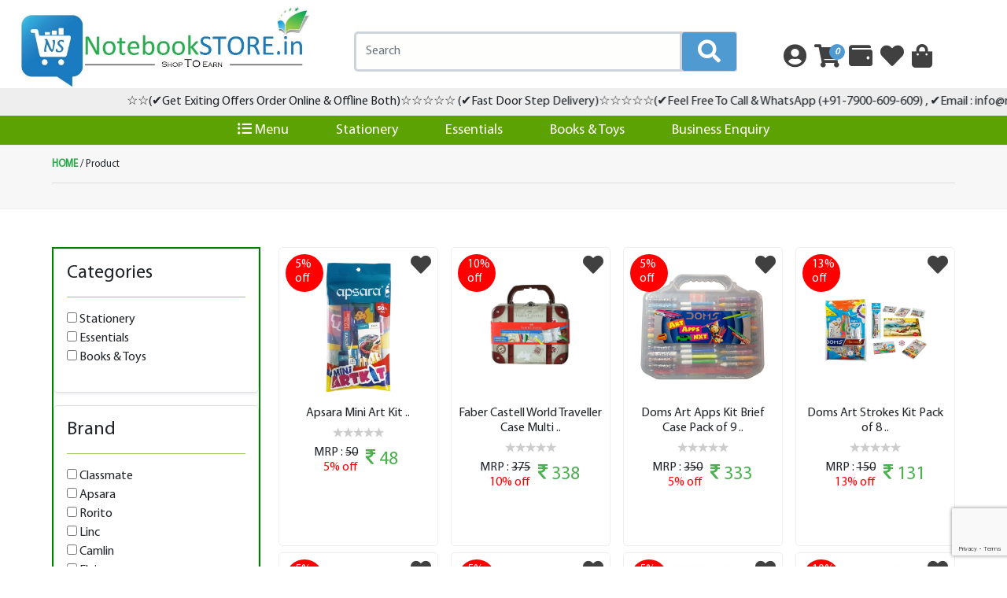

--- FILE ---
content_type: text/html; charset=UTF-8
request_url: https://notebookstore.in/subsubsubcategory/stationery/art-craft/-drawing-kits-kdz/regular
body_size: 30152
content:
<!DOCTYPE html>
<html lang="en">
<head>
<meta charset="UTF-8">
<meta name="viewport" content="width=device-width, initial-scale=1.0">
	<meta name="csrf-token" content="Cqhxgm7AXpERzESp2aZPSMl3bM8cXPRkCrHZDzxg" />
  <script src="https://www.google.com/recaptcha/enterprise.js?render=6LfD75spAAAAAMHeEmLBbKHOMBxMldHabB7TkS_f"></script>
   
<title></title>


		<meta name='description' content=''/>


		<meta name='keywords' content=''>
<link rel="stylesheet" href="https://maxcdn.bootstrapcdn.com/bootstrap/4.4.1/css/bootstrap.min.css">
    
    <script src="https://ajax.googleapis.com/ajax/libs/jquery/3.4.1/jquery.min.js"></script>
   
    <script src="https://cdnjs.cloudflare.com/ajax/libs/popper.js/1.16.0/umd/popper.min.js"></script>
    <script src="https://maxcdn.bootstrapcdn.com/bootstrap/4.4.1/js/bootstrap.min.js"></script>
    <link href="https://cdnjs.cloudflare.com/ajax/libs/font-awesome/5.12.1/css/all.min.css" rel="stylesheet">
	<link href="https://cdnjs.cloudflare.com/ajax/libs/font-awesome/4.7.0/css/font-awesome.css" rel="stylesheet">
    <link href="https://fonts.googleapis.com/css?family=Roboto&display=swap" rel="stylesheet">
    <link rel="stylesheet" href="https://notebookstore.in/css/reset.css"> <!-- CSS reset -->
	<link rel="stylesheet" href="https://notebookstore.in/css/menu.css"> <!-- Resource style -->
	<link rel="stylesheet" href="https://notebookstore.in/css/mlm.css"> <!-- Resource style -->
	<script src="https://notebookstore.in/js/modernizr.js"></script> <!-- Modernizr -->
    <link href="https://notebookstore.in/css/owl.carousel.min.css" rel="stylesheet">
     <script src="https://cdn.rawgit.com/rainabba/jquery-table2excel/1.1.0/dist/jquery.table2excel.min.js"></script>
    <link href="https://notebookstore.in/css/style.css" rel="stylesheet">
    <link href="https://notebookstore.in/css/jquery.fancybox.css" rel="stylesheet">
	<link href="https://notebookstore.in/css/price_range_style.css" rel="stylesheet">
    <script src="https://notebookstore.in/js/price_range_script.js" ></script>
  
    
</head>
<!-- <body style="overflow-x:hidden" oncopy="return false" oncut="return false" onpaste="return false">
 --><body style="overflow-x:hidden" >

<header>
<link href="https://notebookstore.in/css/price_range_style.css" rel="stylesheet">
<script src="https://notebookstore.in/js/price_range_script.js" ></script>
<script src="https://cdnjs.cloudflare.com/ajax/libs/slick-carousel/1.6.0/slick.js"></script>

<link rel="stylesheet" href="https://cdnjs.cloudflare.com/ajax/libs/jqueryui/1.12.1/jquery-ui.css" type="text/css" media="all" />
<script src="https://cdnjs.cloudflare.com/ajax/libs/jqueryui/1.12.1/jquery-ui.min.js" type="text/javascript"></script>


 <div class="container-fluid mt-2">
  <div class="row">
  <div class="col-xs-6 col-md-4 moblogo">
 <div class="logo">
  <a href="https://notebookstore.in"><img src="https://notebookstore.in/public/uploads/Logo/wV1SmbIMG-20200604-WA0002.jpg" alt=""></a>
 
 </div>

   </div>
        	<div class="col-md-5 hidesearch">
			<form method="get" action="https://notebookstore.in/searchproduct">  					 	
			<div class="search mt-md-4 mt-2 pt-2 mx-2 " >
				<div class="input-group">
			<input type="text" name="search" class="form-control mx-auto d-block search" placeholder="Search">
			<div class="input-group-append">
			<button><span class="input-group-text search_icon text-white"><i class="fas fa-search"></i></span></button>
			</div>  
			</div>
			</div>
			</form>
    </div>
   
        <div class="col-xs-6  col-md-3 mobicon">
<ul class="list-icon my-md-5 my-4 jsutify-content-center mx-auto ml-md-3 ml-0">
<!--- user dropdown-->


<li>
<a href="https://notebookstore.in/userslogin">
<i class="fas fa-user-circle"></i>
</a>
</li>

	
<li>
<a href="https://notebookstore.in/cart" >
<i class="fas fa-shopping-cart"></i>
<span class="counter">
<i id="chuser">
0 
</i>
</span>

</a> 
</li>
<li>
<a href="https://notebookstore.in/wallet" ><li><i class="fas fa-wallet"></i></a></li>

<li>
<a href="https://notebookstore.in/userslogin" ><i class="fas fa-heart"></i></a></li>

<li>
<a href="https://notebookstore.in/order" ><i class="fas fa-shopping-bag" ></i></a>
</li>
</ul>

        </div>
	
		    </div>
 </div>
<div class='maqueedata' style='    background: #eee;
    height: 35px;'>
    <marquee width="100%" direction="left" onmouseover="this.stop();" onmouseout="this.start();" style="    height: 35px;
    padding-top: 5px;">
         ☆☆(✔️Get Exiting Offers Order Online &amp; Offline Both)☆☆☆☆☆ (✔️Fast Door Step Delivery)☆☆☆☆☆(✔️Feel Free To Call &amp; WhatsApp (+91-7900-609-609) , ✔️Email : info@notebookstore.in  ☆☆Download &quot;Notebook STORE India App&quot; T&amp;C Apply *
 
 
</marquee>
</div>
<!-- navbar-->
 <nav class="navbar navbar-expand-sm p-0 navbarDesktop">

 <button class="navbar-toggler p-1 shadow m-2" type="button" data-toggle="collapse" data-target="#collapsibleNavbar">
    <i class="fas fa-list-ul text-white pt-2"></i><span class="text-white menu-text mb-1"> Menu</span>
  </button>

  <div class="collapse navbar-collapse" id="collapsibleNavbar">



<ul class="navbar-nav mx-auto justify-content-center">
    <li>
  <div class="cd-dropdown-wrapper">
			<a class="cd-dropdown-trigger" href="#0"><i class="fas fa-list-ul"></i>&nbsp;Menu</a>
			<nav class="cd-dropdown" id="drop">
				<h2>Category</h2>
				<a href="#0" class="cd-close" id="cat-close"></a>
          <ul class="cd-dropdown-content">
                            <li class="has-children">
            <a href="https://notebookstore.in/subcategory/stationery">Stationery</a>					
              <ul class="cd-secondary-dropdown is-hidden">
                <li class="go-back"><a href="#0">Menu</a></li>
                <li class="see-all"><a href="https://notebookstore.in/category/stationery">All Stationery</a></li>							
                                <li class="has-children">
                  <a href="https://notebookstore.in/subcategory/stationery/writing-instruments/">Writing Instruments</a>
                  <ul class="is-hidden">
                  <li class="go-back"><a href="#0">Menu</a></li>
                    <li class="see-all"><a href="https://notebookstore.in/subcategory/stationery/writing-instruments/">All Writing Instruments</a></li>
                                                                  
                       
                        <li class="has-children">
                        
                        <a href="https://notebookstore.in/subsubcategory/stationery/writing-instruments/-pen-pen-gift-set-fuf/">》Pen &amp; Pen Gift Set</a>
                            <ul class="is-hidden">
                              
                                <!-- <li class="go-back"><a href="https://notebookstore.in/subcategory/stationery/writing-instruments/">Writing Instruments</a></li> -->
                                <li class="see-all"><a href="https://notebookstore.in/subsubcategory/stationery/writing-instruments/-pen-pen-gift-set-fuf/">All 》Pen &amp; Pen Gift Set</a></li>
                                                                                                                                                  <li><a href="https://notebookstore.in/subsubsubcategory/stationery/writing-instruments/-pen-pen-gift-set-fuf/ball-point-pen">Ball Point Pen</a></li>
                                                                            <li><a href="https://notebookstore.in/subsubsubcategory/stationery/writing-instruments/-pen-pen-gift-set-fuf/pilot-pen">Pilot Pen</a></li>
                                                                            <li><a href="https://notebookstore.in/subsubsubcategory/stationery/writing-instruments/-pen-pen-gift-set-fuf/gel-pen">Gel Pen</a></li>
                                                                            <li><a href="https://notebookstore.in/subsubsubcategory/stationery/writing-instruments/-pen-pen-gift-set-fuf/fountain-pen">Fountain Pen</a></li>
                                                                            <li><a href="https://notebookstore.in/subsubsubcategory/stationery/writing-instruments/-pen-pen-gift-set-fuf/correction-pen">Correction Pen</a></li>
                                                                    </ul>
                            </li>
                                                                          
                       
                        <li class="has-children">
                        
                        <a href="https://notebookstore.in/subsubcategory/stationery/writing-instruments/-pencils-writing-kits-ceq/">》Pencils &amp; Writing Kits</a>
                            <ul class="is-hidden">
                              
                                <!-- <li class="go-back"><a href="https://notebookstore.in/subcategory/stationery/writing-instruments/">Writing Instruments</a></li> -->
                                <li class="see-all"><a href="https://notebookstore.in/subsubcategory/stationery/writing-instruments/-pencils-writing-kits-ceq/">All 》Pencils &amp; Writing Kits</a></li>
                                                                                                                                                  <li><a href="https://notebookstore.in/subsubsubcategory/stationery/writing-instruments/-pencils-writing-kits-ceq/mechanical-pencil">Mechanical Pencil</a></li>
                                                                            <li><a href="https://notebookstore.in/subsubsubcategory/stationery/writing-instruments/-pencils-writing-kits-ceq/wooden">Wooden</a></li>
                                                                    </ul>
                            </li>
                                                                          
                       
                        <li class="has-children">
                        
                        <a href="https://notebookstore.in/subsubcategory/stationery/writing-instruments/-markers-highlighters-2e8/">》Markers &amp; Highlighters</a>
                            <ul class="is-hidden">
                              
                                <!-- <li class="go-back"><a href="https://notebookstore.in/subcategory/stationery/writing-instruments/">Writing Instruments</a></li> -->
                                <li class="see-all"><a href="https://notebookstore.in/subsubcategory/stationery/writing-instruments/-markers-highlighters-2e8/">All 》Markers &amp; Highlighters</a></li>
                                                                                                                                                  <li><a href="https://notebookstore.in/subsubsubcategory/stationery/writing-instruments/-markers-highlighters-2e8/permanent">Permanent</a></li>
                                                                            <li><a href="https://notebookstore.in/subsubsubcategory/stationery/writing-instruments/-markers-highlighters-2e8/duster">Duster</a></li>
                                                                            <li><a href="https://notebookstore.in/subsubsubcategory/stationery/writing-instruments/-markers-highlighters-2e8/white-board-marker">White Board Marker</a></li>
                                                                            <li><a href="https://notebookstore.in/subsubsubcategory/stationery/writing-instruments/-markers-highlighters-2e8/highlighter">Highlighter</a></li>
                                                                    </ul>
                            </li>
                                                                        
                </ul>
                </li>
                                <li class="has-children">
                  <a href="https://notebookstore.in/subcategory/stationery/art-craft/">Art &amp; Craft</a>
                  <ul class="is-hidden">
                  <li class="go-back"><a href="#0">Menu</a></li>
                    <li class="see-all"><a href="https://notebookstore.in/subcategory/stationery/art-craft/">All Art &amp; Craft</a></li>
                                                                  
                       
                        <li class="has-children">
                        
                        <a href="https://notebookstore.in/subsubcategory/stationery/art-craft/-crayons/">》Crayons</a>
                            <ul class="is-hidden">
                              
                                <!-- <li class="go-back"><a href="https://notebookstore.in/subcategory/stationery/art-craft/">Art &amp; Craft</a></li> -->
                                <li class="see-all"><a href="https://notebookstore.in/subsubcategory/stationery/art-craft/-crayons/">All 》Crayons</a></li>
                                                                                                                                                  <li><a href="https://notebookstore.in/subsubsubcategory/stationery/art-craft/-crayons/plastic-crayons">Plastic Crayons</a></li>
                                                                            <li><a href="https://notebookstore.in/subsubsubcategory/stationery/art-craft/-crayons/wax-crayons">Wax Crayons</a></li>
                                                                    </ul>
                            </li>
                                                                          
                       
                        <li class="has-children">
                        
                        <a href="https://notebookstore.in/subsubcategory/stationery/art-craft/-colours-agu/">》Colours</a>
                            <ul class="is-hidden">
                              
                                <!-- <li class="go-back"><a href="https://notebookstore.in/subcategory/stationery/art-craft/">Art &amp; Craft</a></li> -->
                                <li class="see-all"><a href="https://notebookstore.in/subsubcategory/stationery/art-craft/-colours-agu/">All 》Colours</a></li>
                                                                                                                                                  <li><a href="https://notebookstore.in/subsubsubcategory/stationery/art-craft/-colours-agu/oil-pastel">Oil Pastel</a></li>
                                                                            <li><a href="https://notebookstore.in/subsubsubcategory/stationery/art-craft/-colours-agu/sketch-pen">Sketch Pen</a></li>
                                                                            <li><a href="https://notebookstore.in/subsubsubcategory/stationery/art-craft/-colours-agu/combo-kit">Combo Kit</a></li>
                                                                            <li><a href="https://notebookstore.in/subsubsubcategory/stationery/art-craft/-colours-agu/pencil-colour">Pencil Colour</a></li>
                                                                            <li><a href="https://notebookstore.in/subsubsubcategory/stationery/art-craft/-colours-agu/poster-colour">Poster Colour</a></li>
                                                                            <li><a href="https://notebookstore.in/subsubsubcategory/stationery/art-craft/-colours-agu/water-colour">Water Colour</a></li>
                                                                            <li><a href="https://notebookstore.in/subsubsubcategory/stationery/art-craft/-colours-agu/brush-pen">Brush Pen</a></li>
                                                                            <li><a href="https://notebookstore.in/subsubsubcategory/stationery/art-craft/-colours-agu/connector-pen">Connector Pen</a></li>
                                                                            <li><a href="https://notebookstore.in/subsubsubcategory/stationery/art-craft/-colours-agu/colour-pen">Colour Pen</a></li>
                                                                            <li><a href="https://notebookstore.in/subsubsubcategory/stationery/art-craft/-colours-agu/acrylic-paint">Acrylic Paint</a></li>
                                                                            <li><a href="https://notebookstore.in/subsubsubcategory/stationery/art-craft/-colours-agu/fabric-colour">Fabric Colour</a></li>
                                                                            <li><a href="https://notebookstore.in/subsubsubcategory/stationery/art-craft/-colours-agu/tempera--paint">Tempera  Paint</a></li>
                                                                    </ul>
                            </li>
                                                                          
                       
                        <li class="has-children">
                        
                        <a href="https://notebookstore.in/subsubcategory/stationery/art-craft/-art-craft-accessories-cwl/">》Art &amp; Craft Accessories</a>
                            <ul class="is-hidden">
                              
                                <!-- <li class="go-back"><a href="https://notebookstore.in/subcategory/stationery/art-craft/">Art &amp; Craft</a></li> -->
                                <li class="see-all"><a href="https://notebookstore.in/subsubcategory/stationery/art-craft/-art-craft-accessories-cwl/">All 》Art &amp; Craft Accessories</a></li>
                                                                                                                                                  <li><a href="https://notebookstore.in/subsubsubcategory/stationery/art-craft/-art-craft-accessories-cwl/scholastic-kit">Scholastic Kit</a></li>
                                                                            <li><a href="https://notebookstore.in/subsubsubcategory/stationery/art-craft/-art-craft-accessories-cwl/synthetic-paint-brushes">Synthetic Paint Brushes</a></li>
                                                                            <li><a href="https://notebookstore.in/subsubsubcategory/stationery/art-craft/-art-craft-accessories-cwl/canvas">Canvas</a></li>
                                                                            <li><a href="https://notebookstore.in/subsubsubcategory/stationery/art-craft/-art-craft-accessories-cwl/pony-hair-paint-brushes">Pony Hair Paint Brushes</a></li>
                                                                            <li><a href="https://notebookstore.in/subsubsubcategory/stationery/art-craft/-art-craft-accessories-cwl/craft-stickers">Craft Stickers</a></li>
                                                                            <li><a href="https://notebookstore.in/subsubsubcategory/stationery/art-craft/-art-craft-accessories-cwl/colour-tray">Colour Tray</a></li>
                                                                    </ul>
                            </li>
                                                                          
                       
                        <li class="has-children">
                        
                        <a href="https://notebookstore.in/subsubcategory/stationery/art-craft/-drawing-kits-kdz/">》Drawing Kits</a>
                            <ul class="is-hidden">
                              
                                <!-- <li class="go-back"><a href="https://notebookstore.in/subcategory/stationery/art-craft/">Art &amp; Craft</a></li> -->
                                <li class="see-all"><a href="https://notebookstore.in/subsubcategory/stationery/art-craft/-drawing-kits-kdz/">All 》Drawing Kits</a></li>
                                                                                                                                                  <li><a href="https://notebookstore.in/subsubsubcategory/stationery/art-craft/-drawing-kits-kdz/regular">Regular</a></li>
                                                                    </ul>
                            </li>
                                                                          
                       
                        <li class="has-children">
                        
                        <a href="https://notebookstore.in/subsubcategory/stationery/art-craft/-artistic-technical-pen-thg/">》Artistic &amp; Technical Pen</a>
                            <ul class="is-hidden">
                              
                                <!-- <li class="go-back"><a href="https://notebookstore.in/subcategory/stationery/art-craft/">Art &amp; Craft</a></li> -->
                                <li class="see-all"><a href="https://notebookstore.in/subsubcategory/stationery/art-craft/-artistic-technical-pen-thg/">All 》Artistic &amp; Technical Pen</a></li>
                                                                                                                                                  <li><a href="https://notebookstore.in/subsubsubcategory/stationery/art-craft/-artistic-technical-pen-thg/artistic-pen">Artistic Pen</a></li>
                                                                            <li><a href="https://notebookstore.in/subsubsubcategory/stationery/art-craft/-artistic-technical-pen-thg/calligraphy-pen">Calligraphy Pen</a></li>
                                                                            <li><a href="https://notebookstore.in/subsubsubcategory/stationery/art-craft/-artistic-technical-pen-thg/brush-pen-t6i">Brush Pen</a></li>
                                                                    </ul>
                            </li>
                                                                          
                       
                        <li class="has-children">
                        
                        <a href="https://notebookstore.in/subsubcategory/stationery/art-craft/-craft-stickers-sheets/">》Craft Stickers &amp; Sheets</a>
                            <ul class="is-hidden">
                              
                                <!-- <li class="go-back"><a href="https://notebookstore.in/subcategory/stationery/art-craft/">Art &amp; Craft</a></li> -->
                                <li class="see-all"><a href="https://notebookstore.in/subsubcategory/stationery/art-craft/-craft-stickers-sheets/">All 》Craft Stickers &amp; Sheets</a></li>
                                                                                                                                                  <li><a href="https://notebookstore.in/subsubsubcategory/stationery/art-craft/-craft-stickers-sheets/craft-stickers">Craft Stickers</a></li>
                                                                            <li><a href="https://notebookstore.in/subsubsubcategory/stationery/art-craft/-craft-stickers-sheets/craft-sheets">Craft Sheets</a></li>
                                                                    </ul>
                            </li>
                                                                        
                </ul>
                </li>
                                <li class="has-children">
                  <a href="https://notebookstore.in/subcategory/stationery/paper-product/">Paper Product</a>
                  <ul class="is-hidden">
                  <li class="go-back"><a href="#0">Menu</a></li>
                    <li class="see-all"><a href="https://notebookstore.in/subcategory/stationery/paper-product/">All Paper Product</a></li>
                                                                  
                       
                        <li class="has-children">
                        
                        <a href="https://notebookstore.in/subsubcategory/stationery/paper-product/-notebooks-cnc/">》Notebooks</a>
                            <ul class="is-hidden">
                              
                                <!-- <li class="go-back"><a href="https://notebookstore.in/subcategory/stationery/paper-product/">Paper Product</a></li> -->
                                <li class="see-all"><a href="https://notebookstore.in/subsubcategory/stationery/paper-product/-notebooks-cnc/">All 》Notebooks</a></li>
                                                                                                                                                  <li><a href="https://notebookstore.in/subsubsubcategory/stationery/paper-product/-notebooks-cnc/prime-quality">Prime quality</a></li>
                                                                            <li><a href="https://notebookstore.in/subsubsubcategory/stationery/paper-product/-notebooks-cnc/small-notebooks">Small Notebooks</a></li>
                                                                            <li><a href="https://notebookstore.in/subsubsubcategory/stationery/paper-product/-notebooks-cnc/drawing-notebook">Drawing Notebook</a></li>
                                                                            <li><a href="https://notebookstore.in/subsubsubcategory/stationery/paper-product/-notebooks-cnc/scrap-books">Scrap Books</a></li>
                                                                            <li><a href="https://notebookstore.in/subsubsubcategory/stationery/paper-product/-notebooks-cnc/long-notebook">Long Notebook</a></li>
                                                                            <li><a href="https://notebookstore.in/subsubsubcategory/stationery/paper-product/-notebooks-cnc/graph-notebooks">Graph Notebooks</a></li>
                                                                            <li><a href="https://notebookstore.in/subsubsubcategory/stationery/paper-product/-notebooks-cnc/practical-notebooks">Practical Notebooks</a></li>
                                                                    </ul>
                            </li>
                                                                          
                       
                        <li class="has-children">
                        
                        <a href="https://notebookstore.in/subsubcategory/stationery/paper-product/-spiral-notebook-notepad/">》Spiral Notebook &amp; Notepad</a>
                            <ul class="is-hidden">
                              
                                <!-- <li class="go-back"><a href="https://notebookstore.in/subcategory/stationery/paper-product/">Paper Product</a></li> -->
                                <li class="see-all"><a href="https://notebookstore.in/subsubcategory/stationery/paper-product/-spiral-notebook-notepad/">All 》Spiral Notebook &amp; Notepad</a></li>
                                                                                                                                                  <li><a href="https://notebookstore.in/subsubsubcategory/stationery/paper-product/-spiral-notebook-notepad/note-pad">Note Pad</a></li>
                                                                            <li><a href="https://notebookstore.in/subsubsubcategory/stationery/paper-product/-spiral-notebook-notepad/spiral-notebook">Spiral Notebook</a></li>
                                                                    </ul>
                            </li>
                                                                          
                       
                        <li class="has-children">
                        
                        <a href="https://notebookstore.in/subsubcategory/stationery/paper-product/-a4-paper-sheets-dvc/">》A4 Paper Sheets</a>
                            <ul class="is-hidden">
                              
                                <!-- <li class="go-back"><a href="https://notebookstore.in/subcategory/stationery/paper-product/">Paper Product</a></li> -->
                                <li class="see-all"><a href="https://notebookstore.in/subsubcategory/stationery/paper-product/-a4-paper-sheets-dvc/">All 》A4 Paper Sheets</a></li>
                                                                                                                                                  <li><a href="https://notebookstore.in/subsubsubcategory/stationery/paper-product/-a4-paper-sheets-dvc/white">White</a></li>
                                                                            <li><a href="https://notebookstore.in/subsubsubcategory/stationery/paper-product/-a4-paper-sheets-dvc/colourful">Colourful</a></li>
                                                                    </ul>
                            </li>
                                                                          
                       
                        <li class="has-children">
                        
                        <a href="https://notebookstore.in/subsubcategory/stationery/paper-product/-project-assignment-paper-lfh/">》Project &amp; Assignment Paper</a>
                            <ul class="is-hidden">
                              
                                <!-- <li class="go-back"><a href="https://notebookstore.in/subcategory/stationery/paper-product/">Paper Product</a></li> -->
                                <li class="see-all"><a href="https://notebookstore.in/subsubcategory/stationery/paper-product/-project-assignment-paper-lfh/">All 》Project &amp; Assignment Paper</a></li>
                                                                                                                                                  <li><a href="https://notebookstore.in/subsubsubcategory/stationery/paper-product/-project-assignment-paper-lfh/project-papers">Project Papers</a></li>
                                                                            <li><a href="https://notebookstore.in/subsubsubcategory/stationery/paper-product/-project-assignment-paper-lfh/assignment-papers">Assignment Papers</a></li>
                                                                    </ul>
                            </li>
                                                                          
                       
                        <li class="has-children">
                        
                        <a href="https://notebookstore.in/subsubcategory/stationery/paper-product/-tissue--paper-napkin-1kw/">》Tissue &amp;  Paper Napkin</a>
                            <ul class="is-hidden">
                              
                                <!-- <li class="go-back"><a href="https://notebookstore.in/subcategory/stationery/paper-product/">Paper Product</a></li> -->
                                <li class="see-all"><a href="https://notebookstore.in/subsubcategory/stationery/paper-product/-tissue--paper-napkin-1kw/">All 》Tissue &amp;  Paper Napkin</a></li>
                                                                                                                                                  <li><a href="https://notebookstore.in/subsubsubcategory/stationery/paper-product/-tissue--paper-napkin-1kw/tissue-paper-napkins">Tissue &amp; Paper Napkins</a></li>
                                                                    </ul>
                            </li>
                                                                          
                       
                        <li class="has-children">
                        
                        <a href="https://notebookstore.in/subsubcategory/stationery/paper-product/-envelopes-6no/">》Envelopes</a>
                            <ul class="is-hidden">
                              
                                <!-- <li class="go-back"><a href="https://notebookstore.in/subcategory/stationery/paper-product/">Paper Product</a></li> -->
                                <li class="see-all"><a href="https://notebookstore.in/subsubcategory/stationery/paper-product/-envelopes-6no/">All 》Envelopes</a></li>
                                                                                                                                                  <li><a href="https://notebookstore.in/subsubsubcategory/stationery/paper-product/-envelopes-6no/white-envelopes">White Envelopes</a></li>
                                                                            <li><a href="https://notebookstore.in/subsubsubcategory/stationery/paper-product/-envelopes-6no/yellow-green-envelope">Yellow &amp; Green Envelope</a></li>
                                                                    </ul>
                            </li>
                                                                        
                </ul>
                </li>
                                <li class="has-children">
                  <a href="https://notebookstore.in/subcategory/stationery/school-office-stationery/">School &amp; Office Stationery</a>
                  <ul class="is-hidden">
                  <li class="go-back"><a href="#0">Menu</a></li>
                    <li class="see-all"><a href="https://notebookstore.in/subcategory/stationery/school-office-stationery/">All School &amp; Office Stationery</a></li>
                                                                  
                       
                        <li class="has-children">
                        
                        <a href="https://notebookstore.in/subsubcategory/stationery/school-office-stationery/-sticky-notes-name-slip-bku/">》Sticky Notes &amp; Name Slip</a>
                            <ul class="is-hidden">
                              
                                <!-- <li class="go-back"><a href="https://notebookstore.in/subcategory/stationery/school-office-stationery/">School &amp; Office Stationery</a></li> -->
                                <li class="see-all"><a href="https://notebookstore.in/subsubcategory/stationery/school-office-stationery/-sticky-notes-name-slip-bku/">All 》Sticky Notes &amp; Name Slip</a></li>
                                                                                                                                                  <li><a href="https://notebookstore.in/subsubsubcategory/stationery/school-office-stationery/-sticky-notes-name-slip-bku/sticky-notes">Sticky Notes</a></li>
                                                                            <li><a href="https://notebookstore.in/subsubsubcategory/stationery/school-office-stationery/-sticky-notes-name-slip-bku/name-slip">Name Slip</a></li>
                                                                    </ul>
                            </li>
                                                                          
                       
                        <li class="has-children">
                        
                        <a href="https://notebookstore.in/subsubcategory/stationery/school-office-stationery/-exam-board-zipper-pouch-bags-o9b/">》Exam Board &amp; Zipper Pouch Bags</a>
                            <ul class="is-hidden">
                              
                                <!-- <li class="go-back"><a href="https://notebookstore.in/subcategory/stationery/school-office-stationery/">School &amp; Office Stationery</a></li> -->
                                <li class="see-all"><a href="https://notebookstore.in/subsubcategory/stationery/school-office-stationery/-exam-board-zipper-pouch-bags-o9b/">All 》Exam Board &amp; Zipper Pouch Bags</a></li>
                                                                                                                                                  <li><a href="https://notebookstore.in/subsubsubcategory/stationery/school-office-stationery/-exam-board-zipper-pouch-bags-o9b/exam-board">Exam Board</a></li>
                                                                            <li><a href="https://notebookstore.in/subsubsubcategory/stationery/school-office-stationery/-exam-board-zipper-pouch-bags-o9b/wooden-exam-board">Wooden Exam Board</a></li>
                                                                    </ul>
                            </li>
                                                                          
                       
                        <li class="has-children">
                        
                        <a href="https://notebookstore.in/subsubcategory/stationery/school-office-stationery/-eraser-sharpener-ctd/">》Eraser &amp; Sharpener</a>
                            <ul class="is-hidden">
                              
                                <!-- <li class="go-back"><a href="https://notebookstore.in/subcategory/stationery/school-office-stationery/">School &amp; Office Stationery</a></li> -->
                                <li class="see-all"><a href="https://notebookstore.in/subsubcategory/stationery/school-office-stationery/-eraser-sharpener-ctd/">All 》Eraser &amp; Sharpener</a></li>
                                                                                                                                                  <li><a href="https://notebookstore.in/subsubsubcategory/stationery/school-office-stationery/-eraser-sharpener-ctd/regular">Regular</a></li>
                                                                            <li><a href="https://notebookstore.in/subsubsubcategory/stationery/school-office-stationery/-eraser-sharpener-ctd/regular">Regular</a></li>
                                                                            <li><a href="https://notebookstore.in/subsubsubcategory/stationery/school-office-stationery/-eraser-sharpener-ctd/mechno">Mechno</a></li>
                                                                            <li><a href="https://notebookstore.in/subsubsubcategory/stationery/school-office-stationery/-eraser-sharpener-ctd/jumbo">Jumbo</a></li>
                                                                    </ul>
                            </li>
                                                                          
                       
                        <li class="has-children">
                        
                        <a href="https://notebookstore.in/subsubcategory/stationery/school-office-stationery/-geometry-box-zax/">》Geometry Box</a>
                            <ul class="is-hidden">
                              
                                <!-- <li class="go-back"><a href="https://notebookstore.in/subcategory/stationery/school-office-stationery/">School &amp; Office Stationery</a></li> -->
                                <li class="see-all"><a href="https://notebookstore.in/subsubcategory/stationery/school-office-stationery/-geometry-box-zax/">All 》Geometry Box</a></li>
                                                                                                                                                  <li><a href="https://notebookstore.in/subsubsubcategory/stationery/school-office-stationery/-geometry-box-zax/regular">Regular</a></li>
                                                                            <li><a href="https://notebookstore.in/subsubsubcategory/stationery/school-office-stationery/-geometry-box-zax/mathematical-instrument">Mathematical Instrument</a></li>
                                                                    </ul>
                            </li>
                                                                          
                       
                        <li class="has-children">
                        
                        <a href="https://notebookstore.in/subsubcategory/stationery/school-office-stationery/-scissors-paper-cutter-sfw/">》Scissors &amp; Paper Cutter</a>
                            <ul class="is-hidden">
                              
                                <!-- <li class="go-back"><a href="https://notebookstore.in/subcategory/stationery/school-office-stationery/">School &amp; Office Stationery</a></li> -->
                                <li class="see-all"><a href="https://notebookstore.in/subsubcategory/stationery/school-office-stationery/-scissors-paper-cutter-sfw/">All 》Scissors &amp; Paper Cutter</a></li>
                                                                                                                                                  <li><a href="https://notebookstore.in/subsubsubcategory/stationery/school-office-stationery/-scissors-paper-cutter-sfw/scissors">Scissors</a></li>
                                                                            <li><a href="https://notebookstore.in/subsubsubcategory/stationery/school-office-stationery/-scissors-paper-cutter-sfw/paper-cutter">Paper Cutter</a></li>
                                                                    </ul>
                            </li>
                                                                          
                       
                        <li class="has-children">
                        
                        <a href="https://notebookstore.in/subsubcategory/stationery/school-office-stationery/-carbon-paper-stamp-pad-lts/">》Carbon Paper &amp; Stamp Pad</a>
                            <ul class="is-hidden">
                              
                                <!-- <li class="go-back"><a href="https://notebookstore.in/subcategory/stationery/school-office-stationery/">School &amp; Office Stationery</a></li> -->
                                <li class="see-all"><a href="https://notebookstore.in/subsubcategory/stationery/school-office-stationery/-carbon-paper-stamp-pad-lts/">All 》Carbon Paper &amp; Stamp Pad</a></li>
                                                                                                                                                  <li><a href="https://notebookstore.in/subsubsubcategory/stationery/school-office-stationery/-carbon-paper-stamp-pad-lts/carbon-paper">Carbon Paper</a></li>
                                                                            <li><a href="https://notebookstore.in/subsubsubcategory/stationery/school-office-stationery/-carbon-paper-stamp-pad-lts/small">Small</a></li>
                                                                            <li><a href="https://notebookstore.in/subsubsubcategory/stationery/school-office-stationery/-carbon-paper-stamp-pad-lts/medium">Medium</a></li>
                                                                    </ul>
                            </li>
                                                                          
                       
                        <li class="has-children">
                        
                        <a href="https://notebookstore.in/subsubcategory/stationery/school-office-stationery/-binding-roll--clip-push-pin/">》Binding Roll, Clip &amp; Push Pin</a>
                            <ul class="is-hidden">
                              
                                <!-- <li class="go-back"><a href="https://notebookstore.in/subcategory/stationery/school-office-stationery/">School &amp; Office Stationery</a></li> -->
                                <li class="see-all"><a href="https://notebookstore.in/subsubcategory/stationery/school-office-stationery/-binding-roll--clip-push-pin/">All 》Binding Roll, Clip &amp; Push Pin</a></li>
                                                                                                                                                  <li><a href="https://notebookstore.in/subsubsubcategory/stationery/school-office-stationery/-binding-roll--clip-push-pin/paper-rolls">Paper Rolls</a></li>
                                                                            <li><a href="https://notebookstore.in/subsubsubcategory/stationery/school-office-stationery/-binding-roll--clip-push-pin/transparent-rolls">Transparent Rolls</a></li>
                                                                            <li><a href="https://notebookstore.in/subsubsubcategory/stationery/school-office-stationery/-binding-roll--clip-push-pin/synthetic-rolls">Synthetic Rolls</a></li>
                                                                            <li><a href="https://notebookstore.in/subsubsubcategory/stationery/school-office-stationery/-binding-roll--clip-push-pin/clip-push-pin">Clip &amp; Push Pin</a></li>
                                                                    </ul>
                            </li>
                                                                          
                       
                        <li class="has-children">
                        
                        <a href="https://notebookstore.in/subsubcategory/stationery/school-office-stationery/-staplers-punch-machines-yex/">》Staplers &amp; Punch Machines</a>
                            <ul class="is-hidden">
                              
                                <!-- <li class="go-back"><a href="https://notebookstore.in/subcategory/stationery/school-office-stationery/">School &amp; Office Stationery</a></li> -->
                                <li class="see-all"><a href="https://notebookstore.in/subsubcategory/stationery/school-office-stationery/-staplers-punch-machines-yex/">All 》Staplers &amp; Punch Machines</a></li>
                                                                                                                                                  <li><a href="https://notebookstore.in/subsubsubcategory/stationery/school-office-stationery/-staplers-punch-machines-yex/staplers">Staplers</a></li>
                                                                            <li><a href="https://notebookstore.in/subsubsubcategory/stationery/school-office-stationery/-staplers-punch-machines-yex/punch-machines">Punch Machines</a></li>
                                                                    </ul>
                            </li>
                                                                          
                       
                        <li class="has-children">
                        
                        <a href="https://notebookstore.in/subsubcategory/stationery/school-office-stationery/-files--folders-desk-organizer-a8h/">》Files, Folders &amp; Desk Organizer</a>
                            <ul class="is-hidden">
                              
                                <!-- <li class="go-back"><a href="https://notebookstore.in/subcategory/stationery/school-office-stationery/">School &amp; Office Stationery</a></li> -->
                                <li class="see-all"><a href="https://notebookstore.in/subsubcategory/stationery/school-office-stationery/-files--folders-desk-organizer-a8h/">All 》Files, Folders &amp; Desk Organizer</a></li>
                                                                                                                                                  <li><a href="https://notebookstore.in/subsubsubcategory/stationery/school-office-stationery/-files--folders-desk-organizer-a8h/files">Files</a></li>
                                                                            <li><a href="https://notebookstore.in/subsubsubcategory/stationery/school-office-stationery/-files--folders-desk-organizer-a8h/folders">Folders</a></li>
                                                                            <li><a href="https://notebookstore.in/subsubsubcategory/stationery/school-office-stationery/-files--folders-desk-organizer-a8h/desk-organizer">Desk Organizer</a></li>
                                                                            <li><a href="https://notebookstore.in/subsubsubcategory/stationery/school-office-stationery/-files--folders-desk-organizer-a8h/cobra-file">Cobra File</a></li>
                                                                    </ul>
                            </li>
                                                                          
                       
                        <li class="has-children">
                        
                        <a href="https://notebookstore.in/subsubcategory/stationery/school-office-stationery/-glue-adhesives-byz/">》Glue &amp; Adhesives</a>
                            <ul class="is-hidden">
                              
                                <!-- <li class="go-back"><a href="https://notebookstore.in/subcategory/stationery/school-office-stationery/">School &amp; Office Stationery</a></li> -->
                                <li class="see-all"><a href="https://notebookstore.in/subsubcategory/stationery/school-office-stationery/-glue-adhesives-byz/">All 》Glue &amp; Adhesives</a></li>
                                                                                                                                                  <li><a href="https://notebookstore.in/subsubsubcategory/stationery/school-office-stationery/-glue-adhesives-byz/white-glue">White Glue</a></li>
                                                                            <li><a href="https://notebookstore.in/subsubsubcategory/stationery/school-office-stationery/-glue-adhesives-byz/glue-stick">Glue Stick</a></li>
                                                                    </ul>
                            </li>
                                                                          
                       
                        <li class="has-children">
                        
                        <a href="https://notebookstore.in/subsubcategory/stationery/school-office-stationery/-adhesive-tape-tape-dispenser-b8s/">》Adhesive Tape &amp; Tape Dispenser</a>
                            <ul class="is-hidden">
                              
                                <!-- <li class="go-back"><a href="https://notebookstore.in/subcategory/stationery/school-office-stationery/">School &amp; Office Stationery</a></li> -->
                                <li class="see-all"><a href="https://notebookstore.in/subsubcategory/stationery/school-office-stationery/-adhesive-tape-tape-dispenser-b8s/">All 》Adhesive Tape &amp; Tape Dispenser</a></li>
                                                                                                                                                  <li><a href="https://notebookstore.in/subsubsubcategory/stationery/school-office-stationery/-adhesive-tape-tape-dispenser-b8s/transparent-tape">Transparent Tape</a></li>
                                                                            <li><a href="https://notebookstore.in/subsubsubcategory/stationery/school-office-stationery/-adhesive-tape-tape-dispenser-b8s/double-sided-tape">DOUBLE SIDED TAPE</a></li>
                                                                            <li><a href="https://notebookstore.in/subsubsubcategory/stationery/school-office-stationery/-adhesive-tape-tape-dispenser-b8s/glitter-tape">Glitter Tape</a></li>
                                                                    </ul>
                            </li>
                                                                          
                       
                        <li class="has-children">
                        
                        <a href="https://notebookstore.in/subsubcategory/stationery/school-office-stationery/-calculator-twa/">》Calculator</a>
                            <ul class="is-hidden">
                              
                                <!-- <li class="go-back"><a href="https://notebookstore.in/subcategory/stationery/school-office-stationery/">School &amp; Office Stationery</a></li> -->
                                <li class="see-all"><a href="https://notebookstore.in/subsubcategory/stationery/school-office-stationery/-calculator-twa/">All 》Calculator</a></li>
                                                                                                                                                  <li><a href="https://notebookstore.in/subsubsubcategory/stationery/school-office-stationery/-calculator-twa/gst-calculator">GST Calculator</a></li>
                                                                            <li><a href="https://notebookstore.in/subsubsubcategory/stationery/school-office-stationery/-calculator-twa/scientific-calculaor">Scientific Calculaor</a></li>
                                                                            <li><a href="https://notebookstore.in/subsubsubcategory/stationery/school-office-stationery/-calculator-twa/normal-calculator">Normal Calculator</a></li>
                                                                    </ul>
                            </li>
                                                                        
                </ul>
                </li>
                

              </ul> <!-- .cd-secondary-dropdown -->
						
					</li>
         
					<!-- .has-children -->
									
                                        <li class="has-children">
            <a href="https://notebookstore.in/subcategory/essentials">Essentials</a>					
              <ul class="cd-secondary-dropdown is-hidden">
                <li class="go-back"><a href="#0">Menu</a></li>
                <li class="see-all"><a href="https://notebookstore.in/category/essentials">All Essentials</a></li>							
                                <li class="has-children">
                  <a href="https://notebookstore.in/subcategory/essentials/home-office-care/">Home &amp; Office Care</a>
                  <ul class="is-hidden">
                  <li class="go-back"><a href="#0">Menu</a></li>
                    <li class="see-all"><a href="https://notebookstore.in/subcategory/essentials/home-office-care/">All Home &amp; Office Care</a></li>
                                                                  
                       
                        <li class="has-children">
                        
                        <a href="https://notebookstore.in/subsubcategory/essentials/home-office-care/-cleaning-products-zui/">》Cleaning Products</a>
                            <ul class="is-hidden">
                              
                                <!-- <li class="go-back"><a href="https://notebookstore.in/subcategory/essentials/home-office-care/">Home &amp; Office Care</a></li> -->
                                <li class="see-all"><a href="https://notebookstore.in/subsubcategory/essentials/home-office-care/-cleaning-products-zui/">All 》Cleaning Products</a></li>
                                                                                                                                                  <li><a href="https://notebookstore.in/subsubsubcategory/essentials/home-office-care/-cleaning-products-zui/toilet-cleaner">Toilet Cleaner</a></li>
                                                                            <li><a href="https://notebookstore.in/subsubsubcategory/essentials/home-office-care/-cleaning-products-zui/floor-cleaner">Floor Cleaner</a></li>
                                                                            <li><a href="https://notebookstore.in/subsubsubcategory/essentials/home-office-care/-cleaning-products-zui/cleaning-tools">Cleaning Tools</a></li>
                                                                    </ul>
                            </li>
                                                                          
                       
                        <li class="has-children">
                        
                        <a href="https://notebookstore.in/subsubcategory/essentials/home-office-care/-laundry-products/">》Laundry Products</a>
                            <ul class="is-hidden">
                              
                                <!-- <li class="go-back"><a href="https://notebookstore.in/subcategory/essentials/home-office-care/">Home &amp; Office Care</a></li> -->
                                <li class="see-all"><a href="https://notebookstore.in/subsubcategory/essentials/home-office-care/-laundry-products/">All 》Laundry Products</a></li>
                                                                                                                                                  <li><a href="https://notebookstore.in/subsubsubcategory/essentials/home-office-care/-laundry-products/dry-products">Dry Products</a></li>
                                                                            <li><a href="https://notebookstore.in/subsubsubcategory/essentials/home-office-care/-laundry-products/liquid-product">Liquid Product</a></li>
                                                                    </ul>
                            </li>
                                                                          
                       
                        <li class="has-children">
                        
                        <a href="https://notebookstore.in/subsubcategory/essentials/home-office-care/-daily-utilities-g5t/">》Daily Utilities</a>
                            <ul class="is-hidden">
                              
                                <!-- <li class="go-back"><a href="https://notebookstore.in/subcategory/essentials/home-office-care/">Home &amp; Office Care</a></li> -->
                                <li class="see-all"><a href="https://notebookstore.in/subsubcategory/essentials/home-office-care/-daily-utilities-g5t/">All 》Daily Utilities</a></li>
                                                                                                                                                  <li><a href="https://notebookstore.in/subsubsubcategory/essentials/home-office-care/-daily-utilities-g5t/pest-control">Pest Control</a></li>
                                                                            <li><a href="https://notebookstore.in/subsubsubcategory/essentials/home-office-care/-daily-utilities-g5t/batteries-torch">Batteries &amp; Torch</a></li>
                                                                            <li><a href="https://notebookstore.in/subsubsubcategory/essentials/home-office-care/-daily-utilities-g5t/pooja-needs">Pooja Needs</a></li>
                                                                            <li><a href="https://notebookstore.in/subsubsubcategory/essentials/home-office-care/-daily-utilities-g5t/water-bottle">Water Bottle</a></li>
                                                                            <li><a href="https://notebookstore.in/subsubsubcategory/essentials/home-office-care/-daily-utilities-g5t/hand-towel">Hand Towel</a></li>
                                                                    </ul>
                            </li>
                                                                          
                       
                        <li class="has-children">
                        
                        <a href="https://notebookstore.in/subsubcategory/essentials/home-office-care/-air-freshners-9is/">》Air Freshners</a>
                            <ul class="is-hidden">
                              
                                <!-- <li class="go-back"><a href="https://notebookstore.in/subcategory/essentials/home-office-care/">Home &amp; Office Care</a></li> -->
                                <li class="see-all"><a href="https://notebookstore.in/subsubcategory/essentials/home-office-care/-air-freshners-9is/">All 》Air Freshners</a></li>
                                                                                                                                                  <li><a href="https://notebookstore.in/subsubsubcategory/essentials/home-office-care/-air-freshners-9is/spray">Spray</a></li>
                                                                            <li><a href="https://notebookstore.in/subsubsubcategory/essentials/home-office-care/-air-freshners-9is/balls">Balls</a></li>
                                                                            <li><a href="https://notebookstore.in/subsubsubcategory/essentials/home-office-care/-air-freshners-9is/blocks">Blocks</a></li>
                                                                    </ul>
                            </li>
                                                                        
                </ul>
                </li>
                                <li class="has-children">
                  <a href="https://notebookstore.in/subcategory/essentials/hygiene-covid-essential/">Hygiene &amp; Covid Essential</a>
                  <ul class="is-hidden">
                  <li class="go-back"><a href="#0">Menu</a></li>
                    <li class="see-all"><a href="https://notebookstore.in/subcategory/essentials/hygiene-covid-essential/">All Hygiene &amp; Covid Essential</a></li>
                                                                  
                       
                        <li class="has-children">
                        
                        <a href="https://notebookstore.in/subsubcategory/essentials/hygiene-covid-essential/-mask-rat/">》Mask</a>
                            <ul class="is-hidden">
                              
                                <!-- <li class="go-back"><a href="https://notebookstore.in/subcategory/essentials/hygiene-covid-essential/">Hygiene &amp; Covid Essential</a></li> -->
                                <li class="see-all"><a href="https://notebookstore.in/subsubcategory/essentials/hygiene-covid-essential/-mask-rat/">All 》Mask</a></li>
                                                                                                                                                  <li><a href="https://notebookstore.in/subsubsubcategory/essentials/hygiene-covid-essential/-mask-rat/surgerical-mask-use-throw">Surgerical Mask Use &amp; Throw</a></li>
                                                                    </ul>
                            </li>
                                                                          
                       
                        <li class="has-children">
                        
                        <a href="https://notebookstore.in/subsubcategory/essentials/hygiene-covid-essential/-sanitizer-0pt/">》Sanitizer</a>
                            <ul class="is-hidden">
                              
                                <!-- <li class="go-back"><a href="https://notebookstore.in/subcategory/essentials/hygiene-covid-essential/">Hygiene &amp; Covid Essential</a></li> -->
                                <li class="see-all"><a href="https://notebookstore.in/subsubcategory/essentials/hygiene-covid-essential/-sanitizer-0pt/">All 》Sanitizer</a></li>
                                                                                                                                                  <li><a href="https://notebookstore.in/subsubsubcategory/essentials/hygiene-covid-essential/-sanitizer-0pt/spray">Spray</a></li>
                                                                    </ul>
                            </li>
                                                                          
                       
                        <li class="has-children">
                        
                        <a href="https://notebookstore.in/subsubcategory/essentials/hygiene-covid-essential/-hand-wash-lcv/">》Hand Wash</a>
                            <ul class="is-hidden">
                              
                                <!-- <li class="go-back"><a href="https://notebookstore.in/subcategory/essentials/hygiene-covid-essential/">Hygiene &amp; Covid Essential</a></li> -->
                                <li class="see-all"><a href="https://notebookstore.in/subsubcategory/essentials/hygiene-covid-essential/-hand-wash-lcv/">All 》Hand Wash</a></li>
                                                                                                                                                  <li><a href="https://notebookstore.in/subsubsubcategory/essentials/hygiene-covid-essential/-hand-wash-lcv/refill-pack">Refill Pack</a></li>
                                                                            <li><a href="https://notebookstore.in/subsubsubcategory/essentials/hygiene-covid-essential/-hand-wash-lcv/small-bottle">Small Bottle</a></li>
                                                                    </ul>
                            </li>
                                                                        
                </ul>
                </li>
                

              </ul> <!-- .cd-secondary-dropdown -->
						
					</li>
         
					<!-- .has-children -->
									
                                        <li class="has-children">
            <a href="https://notebookstore.in/subcategory/books-toys">Books &amp; Toys</a>					
              <ul class="cd-secondary-dropdown is-hidden">
                <li class="go-back"><a href="#0">Menu</a></li>
                <li class="see-all"><a href="https://notebookstore.in/category/books-toys">All Books &amp; Toys</a></li>							
                                <li class="has-children">
                  <a href="https://notebookstore.in/subcategory/books-toys/study-books/">Study Books</a>
                  <ul class="is-hidden">
                  <li class="go-back"><a href="#0">Menu</a></li>
                    <li class="see-all"><a href="https://notebookstore.in/subcategory/books-toys/study-books/">All Study Books</a></li>
                                                                  
                       
                        <li class="has-children">
                        
                        <a href="https://notebookstore.in/subsubcategory/books-toys/study-books/-school-books-mjz/">》School Books</a>
                            <ul class="is-hidden">
                              
                                <!-- <li class="go-back"><a href="https://notebookstore.in/subcategory/books-toys/study-books/">Study Books</a></li> -->
                                <li class="see-all"><a href="https://notebookstore.in/subsubcategory/books-toys/study-books/-school-books-mjz/">All 》School Books</a></li>
                                                                                                                                                  <li><a href="https://notebookstore.in/subsubsubcategory/books-toys/study-books/-school-books-mjz/hindi">Hindi</a></li>
                                                                            <li><a href="https://notebookstore.in/subsubsubcategory/books-toys/study-books/-school-books-mjz/english">English</a></li>
                                                                            <li><a href="https://notebookstore.in/subsubsubcategory/books-toys/study-books/-school-books-mjz/mathematics">Mathematics</a></li>
                                                                            <li><a href="https://notebookstore.in/subsubsubcategory/books-toys/study-books/-school-books-mjz/science-books">Science Books</a></li>
                                                                            <li><a href="https://notebookstore.in/subsubsubcategory/books-toys/study-books/-school-books-mjz/physics">Physics</a></li>
                                                                            <li><a href="https://notebookstore.in/subsubsubcategory/books-toys/study-books/-school-books-mjz/chemistry">Chemistry</a></li>
                                                                            <li><a href="https://notebookstore.in/subsubsubcategory/books-toys/study-books/-school-books-mjz/biology">Biology</a></li>
                                                                            <li><a href="https://notebookstore.in/subsubsubcategory/books-toys/study-books/-school-books-mjz/social-science-sst">Social Science SST</a></li>
                                                                            <li><a href="https://notebookstore.in/subsubsubcategory/books-toys/study-books/-school-books-mjz/history">History</a></li>
                                                                            <li><a href="https://notebookstore.in/subsubsubcategory/books-toys/study-books/-school-books-mjz/geography">Geography</a></li>
                                                                            <li><a href="https://notebookstore.in/subsubsubcategory/books-toys/study-books/-school-books-mjz/statistics">Statistics</a></li>
                                                                            <li><a href="https://notebookstore.in/subsubsubcategory/books-toys/study-books/-school-books-mjz/sanskrit">Sanskrit</a></li>
                                                                            <li><a href="https://notebookstore.in/subsubsubcategory/books-toys/study-books/-school-books-mjz/accountancy-book">Accountancy Book</a></li>
                                                                    </ul>
                            </li>
                                                                          
                       
                        <li class="has-children">
                        
                        <a href="https://notebookstore.in/subsubcategory/books-toys/study-books/-professional-books-0mp/">》Professional Books</a>
                            <ul class="is-hidden">
                              
                                <!-- <li class="go-back"><a href="https://notebookstore.in/subcategory/books-toys/study-books/">Study Books</a></li> -->
                                <li class="see-all"><a href="https://notebookstore.in/subsubcategory/books-toys/study-books/-professional-books-0mp/">All 》Professional Books</a></li>
                                                                                                                                                  <li><a href="https://notebookstore.in/subsubsubcategory/books-toys/study-books/-professional-books-0mp/civics">Civics</a></li>
                                                                            <li><a href="https://notebookstore.in/subsubsubcategory/books-toys/study-books/-professional-books-0mp/economics">Economics</a></li>
                                                                            <li><a href="https://notebookstore.in/subsubsubcategory/books-toys/study-books/-professional-books-0mp/political-science">Political Science</a></li>
                                                                            <li><a href="https://notebookstore.in/subsubsubcategory/books-toys/study-books/-professional-books-0mp/philosophy">Philosophy</a></li>
                                                                            <li><a href="https://notebookstore.in/subsubsubcategory/books-toys/study-books/-professional-books-0mp/pscychology">Pscychology</a></li>
                                                                            <li><a href="https://notebookstore.in/subsubsubcategory/books-toys/study-books/-professional-books-0mp/business-studies">Business Studies</a></li>
                                                                    </ul>
                            </li>
                                                                        
                </ul>
                </li>
                                <li class="has-children">
                  <a href="https://notebookstore.in/subcategory/books-toys/hobby-books/">Hobby Books</a>
                  <ul class="is-hidden">
                  <li class="go-back"><a href="#0">Menu</a></li>
                    <li class="see-all"><a href="https://notebookstore.in/subcategory/books-toys/hobby-books/">All Hobby Books</a></li>
                                                                
                </ul>
                </li>
                                <li class="has-children">
                  <a href="https://notebookstore.in/subcategory/books-toys/physical-activity-toys/">Physical Activity Toys</a>
                  <ul class="is-hidden">
                  <li class="go-back"><a href="#0">Menu</a></li>
                    <li class="see-all"><a href="https://notebookstore.in/subcategory/books-toys/physical-activity-toys/">All Physical Activity Toys</a></li>
                                                                  
                       
                        <li class="has-children">
                        
                        <a href="https://notebookstore.in/subsubcategory/books-toys/physical-activity-toys/-multi-activity-toy-qrn/">》Multi Activity Toy</a>
                            <ul class="is-hidden">
                              
                                <!-- <li class="go-back"><a href="https://notebookstore.in/subcategory/books-toys/physical-activity-toys/">Physical Activity Toys</a></li> -->
                                <li class="see-all"><a href="https://notebookstore.in/subsubcategory/books-toys/physical-activity-toys/-multi-activity-toy-qrn/">All 》Multi Activity Toy</a></li>
                                                                                                                                                  <li><a href="https://notebookstore.in/subsubsubcategory/books-toys/physical-activity-toys/-multi-activity-toy-qrn/up-to-24-months">Up to 24 months</a></li>
                                                                            <li><a href="https://notebookstore.in/subsubsubcategory/books-toys/physical-activity-toys/-multi-activity-toy-qrn/up-to-24-months">Up to 24 months</a></li>
                                                                            <li><a href="https://notebookstore.in/subsubsubcategory/books-toys/physical-activity-toys/-multi-activity-toy-qrn/2-to-3-years-toys">2 to 3 Years Toys</a></li>
                                                                            <li><a href="https://notebookstore.in/subsubsubcategory/books-toys/physical-activity-toys/-multi-activity-toy-qrn/2-to-3-years-toys">2 to 3 Years Toys</a></li>
                                                                            <li><a href="https://notebookstore.in/subsubsubcategory/books-toys/physical-activity-toys/-multi-activity-toy-qrn/4-year-above">4 Year Above</a></li>
                                                                            <li><a href="https://notebookstore.in/subsubsubcategory/books-toys/physical-activity-toys/-multi-activity-toy-qrn/4-year-above">4 Year Above</a></li>
                                                                    </ul>
                            </li>
                                                                          
                       
                        <li class="has-children">
                        
                        <a href="https://notebookstore.in/subsubcategory/books-toys/physical-activity-toys/-children-game-ai7/">》Children Game</a>
                            <ul class="is-hidden">
                              
                                <!-- <li class="go-back"><a href="https://notebookstore.in/subcategory/books-toys/physical-activity-toys/">Physical Activity Toys</a></li> -->
                                <li class="see-all"><a href="https://notebookstore.in/subsubcategory/books-toys/physical-activity-toys/-children-game-ai7/">All 》Children Game</a></li>
                                                                                                                                                  <li><a href="https://notebookstore.in/subsubsubcategory/books-toys/physical-activity-toys/-children-game-ai7/4-year-above">4 Year Above</a></li>
                                                                    </ul>
                            </li>
                                                                          
                       
                        <li class="has-children">
                        
                        <a href="https://notebookstore.in/subsubcategory/books-toys/physical-activity-toys/-infant-toys-eg2/">》Infant Toys</a>
                            <ul class="is-hidden">
                              
                                <!-- <li class="go-back"><a href="https://notebookstore.in/subcategory/books-toys/physical-activity-toys/">Physical Activity Toys</a></li> -->
                                <li class="see-all"><a href="https://notebookstore.in/subsubcategory/books-toys/physical-activity-toys/-infant-toys-eg2/">All 》Infant Toys</a></li>
                                                                                                                                                  <li><a href="https://notebookstore.in/subsubsubcategory/books-toys/physical-activity-toys/-infant-toys-eg2/below-4-years">BELOW 4 YEARS</a></li>
                                                                    </ul>
                            </li>
                                                                        
                </ul>
                </li>
                                <li class="has-children">
                  <a href="https://notebookstore.in/subcategory/books-toys/construction-creative-toys/">Construction &amp; Creative Toys</a>
                  <ul class="is-hidden">
                  <li class="go-back"><a href="#0">Menu</a></li>
                    <li class="see-all"><a href="https://notebookstore.in/subcategory/books-toys/construction-creative-toys/">All Construction &amp; Creative Toys</a></li>
                                                                  
                       
                        <li class="has-children">
                        
                        <a href="https://notebookstore.in/subsubcategory/books-toys/construction-creative-toys/-blocks-assembly-toy-pyc/">》Blocks &amp; Assembly Toy</a>
                            <ul class="is-hidden">
                              
                                <!-- <li class="go-back"><a href="https://notebookstore.in/subcategory/books-toys/construction-creative-toys/">Construction &amp; Creative Toys</a></li> -->
                                <li class="see-all"><a href="https://notebookstore.in/subsubcategory/books-toys/construction-creative-toys/-blocks-assembly-toy-pyc/">All 》Blocks &amp; Assembly Toy</a></li>
                                                                                                                                                  <li><a href="https://notebookstore.in/subsubsubcategory/books-toys/construction-creative-toys/-blocks-assembly-toy-pyc/up-to-24-months">Up to 24 months</a></li>
                                                                            <li><a href="https://notebookstore.in/subsubsubcategory/books-toys/construction-creative-toys/-blocks-assembly-toy-pyc/2-to-3-years-toys-acp">2 to 3 Years Toys</a></li>
                                                                            <li><a href="https://notebookstore.in/subsubsubcategory/books-toys/construction-creative-toys/-blocks-assembly-toy-pyc/4-year-above-wzf">4 Year Above</a></li>
                                                                    </ul>
                            </li>
                                                                          
                       
                        <li class="has-children">
                        
                        <a href="https://notebookstore.in/subsubcategory/books-toys/construction-creative-toys/-handy-craft-toys-lfb/">》Handy Craft Toys</a>
                            <ul class="is-hidden">
                              
                                <!-- <li class="go-back"><a href="https://notebookstore.in/subcategory/books-toys/construction-creative-toys/">Construction &amp; Creative Toys</a></li> -->
                                <li class="see-all"><a href="https://notebookstore.in/subsubcategory/books-toys/construction-creative-toys/-handy-craft-toys-lfb/">All 》Handy Craft Toys</a></li>
                                                                                                                                                  <li><a href="https://notebookstore.in/subsubsubcategory/books-toys/construction-creative-toys/-handy-craft-toys-lfb/4-year-above">4 Year Above</a></li>
                                                                    </ul>
                            </li>
                                                                        
                </ul>
                </li>
                                <li class="has-children">
                  <a href="https://notebookstore.in/subcategory/books-toys/dough-sand/">Dough &amp; Sand</a>
                  <ul class="is-hidden">
                  <li class="go-back"><a href="#0">Menu</a></li>
                    <li class="see-all"><a href="https://notebookstore.in/subcategory/books-toys/dough-sand/">All Dough &amp; Sand</a></li>
                                                                  
                       
                        <li class="has-children">
                        
                        <a href="https://notebookstore.in/subsubcategory/books-toys/dough-sand/-fun-dough/">》Fun Dough</a>
                            <ul class="is-hidden">
                              
                                <!-- <li class="go-back"><a href="https://notebookstore.in/subcategory/books-toys/dough-sand/">Dough &amp; Sand</a></li> -->
                                <li class="see-all"><a href="https://notebookstore.in/subsubcategory/books-toys/dough-sand/-fun-dough/">All 》Fun Dough</a></li>
                                                                                                                                                  <li><a href="https://notebookstore.in/subsubsubcategory/books-toys/dough-sand/-fun-dough/2-to-3-years-toys">2 to 3 Years Toys</a></li>
                                                                            <li><a href="https://notebookstore.in/subsubsubcategory/books-toys/dough-sand/-fun-dough/4-year-above">4 Year Above</a></li>
                                                                    </ul>
                            </li>
                                                                        
                </ul>
                </li>
                                <li class="has-children">
                  <a href="https://notebookstore.in/subcategory/books-toys/puzzles-board-games/">Puzzles &amp; Board Games</a>
                  <ul class="is-hidden">
                  <li class="go-back"><a href="#0">Menu</a></li>
                    <li class="see-all"><a href="https://notebookstore.in/subcategory/books-toys/puzzles-board-games/">All Puzzles &amp; Board Games</a></li>
                                                                  
                       
                        <li class="has-children">
                        
                        <a href="https://notebookstore.in/subsubcategory/books-toys/puzzles-board-games/-word-puzzle-ehg/">》Word Puzzle</a>
                            <ul class="is-hidden">
                              
                                <!-- <li class="go-back"><a href="https://notebookstore.in/subcategory/books-toys/puzzles-board-games/">Puzzles &amp; Board Games</a></li> -->
                                <li class="see-all"><a href="https://notebookstore.in/subsubcategory/books-toys/puzzles-board-games/-word-puzzle-ehg/">All 》Word Puzzle</a></li>
                                                                                                                                                  <li><a href="https://notebookstore.in/subsubsubcategory/books-toys/puzzles-board-games/-word-puzzle-ehg/alphabet">Alphabet</a></li>
                                                                            <li><a href="https://notebookstore.in/subsubsubcategory/books-toys/puzzles-board-games/-word-puzzle-ehg/word-skills">Word Skills</a></li>
                                                                            <li><a href="https://notebookstore.in/subsubsubcategory/books-toys/puzzles-board-games/-word-puzzle-ehg/sentence-building">Sentence Building</a></li>
                                                                            <li><a href="https://notebookstore.in/subsubsubcategory/books-toys/puzzles-board-games/-word-puzzle-ehg/english-board-games">English Board Games</a></li>
                                                                            <li><a href="https://notebookstore.in/subsubsubcategory/books-toys/puzzles-board-games/-word-puzzle-ehg/little-learner-s-pack">Little Learner&#039;s Pack</a></li>
                                                                            <li><a href="https://notebookstore.in/subsubsubcategory/books-toys/puzzles-board-games/-word-puzzle-ehg/visual-memory-learning-pack">Visual Memory Learning Pack</a></li>
                                                                            <li><a href="https://notebookstore.in/subsubsubcategory/books-toys/puzzles-board-games/-word-puzzle-ehg/4-year-above">4 Year Above</a></li>
                                                                    </ul>
                            </li>
                                                                          
                       
                        <li class="has-children">
                        
                        <a href="https://notebookstore.in/subsubcategory/books-toys/puzzles-board-games/-social-general-science-puzzle-k8f/">》Social &amp; General Science Puzzle</a>
                            <ul class="is-hidden">
                              
                                <!-- <li class="go-back"><a href="https://notebookstore.in/subcategory/books-toys/puzzles-board-games/">Puzzles &amp; Board Games</a></li> -->
                                <li class="see-all"><a href="https://notebookstore.in/subsubcategory/books-toys/puzzles-board-games/-social-general-science-puzzle-k8f/">All 》Social &amp; General Science Puzzle</a></li>
                                                                                                                                                  <li><a href="https://notebookstore.in/subsubsubcategory/books-toys/puzzles-board-games/-social-general-science-puzzle-k8f/general-science-board-games">General Science Board Games</a></li>
                                                                            <li><a href="https://notebookstore.in/subsubsubcategory/books-toys/puzzles-board-games/-social-general-science-puzzle-k8f/nutrition-manners-and-health">Nutrition Manners and Health</a></li>
                                                                            <li><a href="https://notebookstore.in/subsubsubcategory/books-toys/puzzles-board-games/-social-general-science-puzzle-k8f/indian-geography">Indian Geography</a></li>
                                                                            <li><a href="https://notebookstore.in/subsubsubcategory/books-toys/puzzles-board-games/-social-general-science-puzzle-k8f/world-geography">World Geography</a></li>
                                                                            <li><a href="https://notebookstore.in/subsubsubcategory/books-toys/puzzles-board-games/-social-general-science-puzzle-k8f/4-year-above">4 Year Above</a></li>
                                                                            <li><a href="https://notebookstore.in/subsubsubcategory/books-toys/puzzles-board-games/-social-general-science-puzzle-k8f/4-year-above-lfu">4 Year Above</a></li>
                                                                    </ul>
                            </li>
                                                                          
                       
                        <li class="has-children">
                        
                        <a href="https://notebookstore.in/subsubcategory/books-toys/puzzles-board-games/-flash-cards-board-games-ped/">》Flash Cards &amp; Board Games</a>
                            <ul class="is-hidden">
                              
                                <!-- <li class="go-back"><a href="https://notebookstore.in/subcategory/books-toys/puzzles-board-games/">Puzzles &amp; Board Games</a></li> -->
                                <li class="see-all"><a href="https://notebookstore.in/subsubcategory/books-toys/puzzles-board-games/-flash-cards-board-games-ped/">All 》Flash Cards &amp; Board Games</a></li>
                                                                                                                                                  <li><a href="https://notebookstore.in/subsubsubcategory/books-toys/puzzles-board-games/-flash-cards-board-games-ped/early-learning">Early Learning</a></li>
                                                                            <li><a href="https://notebookstore.in/subsubsubcategory/books-toys/puzzles-board-games/-flash-cards-board-games-ped/4-year-above">4 Year Above</a></li>
                                                                            <li><a href="https://notebookstore.in/subsubsubcategory/books-toys/puzzles-board-games/-flash-cards-board-games-ped/4-year-above">4 Year Above</a></li>
                                                                    </ul>
                            </li>
                                                                          
                       
                        <li class="has-children">
                        
                        <a href="https://notebookstore.in/subsubcategory/books-toys/puzzles-board-games/-maths-puzzle-qmf/">》Maths Puzzle</a>
                            <ul class="is-hidden">
                              
                                <!-- <li class="go-back"><a href="https://notebookstore.in/subcategory/books-toys/puzzles-board-games/">Puzzles &amp; Board Games</a></li> -->
                                <li class="see-all"><a href="https://notebookstore.in/subsubcategory/books-toys/puzzles-board-games/-maths-puzzle-qmf/">All 》Maths Puzzle</a></li>
                                                                                                                                                  <li><a href="https://notebookstore.in/subsubsubcategory/books-toys/puzzles-board-games/-maths-puzzle-qmf/practice-maths">Practice Maths</a></li>
                                                                            <li><a href="https://notebookstore.in/subsubsubcategory/books-toys/puzzles-board-games/-maths-puzzle-qmf/abacus">Abacus</a></li>
                                                                            <li><a href="https://notebookstore.in/subsubsubcategory/books-toys/puzzles-board-games/-maths-puzzle-qmf/maths-board-game">Maths Board Game</a></li>
                                                                            <li><a href="https://notebookstore.in/subsubsubcategory/books-toys/puzzles-board-games/-maths-puzzle-qmf/4-year-above">4 Year Above</a></li>
                                                                    </ul>
                            </li>
                                                                        
                </ul>
                </li>
                

              </ul> <!-- .cd-secondary-dropdown -->
						
					</li>
         
					<!-- .has-children -->
									
                                        <li class="has-children"><a href="#">Policies</a>
                      <ul class="cd-dropdown-content is-hidden" style="background:white;padding:5px;">   
                      <li class="go-back"><a href="#0">Menu</a></li>       
                            <li ><a href="https://notebookstore.in/policies/--cancellation-policy">Cancellation Policy</a></li>
                            <li ><a href="https://notebookstore.in/policies/--shipping-policy">Shipping Policy</a></li>                
                            <li><a href="https://notebookstore.in/policies/--payout-policy">Payout Policy</a></li>                
                            <li ><a href="https://notebookstore.in/policies/--privacy--policy">Privacy Policy</a></li>                
                            <li ><a href="https://notebookstore.in/policies/--terms-conditions">Terms & Conditions</a></li>               
                            
                        </ul>    
                    </li>	
                    <li class="has-children"><a href="#">Social Media</a>
                  <ul class="cd-dropdown-content  is-hidden" style="background:white;padding:5px;">     
                      <li class="go-back"><a href="#0">Menu</a></li>            
                              <li class="see-all"><a href="mailto:notebookstore.in@gmail.com">Mail</a></li>                
                              <li class="see-all"><a href="https://bit.ly/2SURFRn">Whatsapp</a></li>                  
                              <li class="see-all"><a href="https://www.facebook.com/NotebookSTORE.in/">Facebook</a></li>
                              <li class="see-all"><a href="https://twitter.com/NotebookSTOREin?s=09">Twitter</a></li>                
                              <li class="see-all"><a href="https://www.youtube.com/channel/UCkHpTSIxdo1-2zFd5GBmjiQ">YouTube</a></li>                
                              <li class="see-all"><a href="https://www.instagram.com/invites/contact/?i=1vk5y52sgo266&utm_content=ar5cv2m">Instagram</a></li>             
                              <li class="see-all"><a href="https://g.co/kgs/Cw4gqA">Google</a></li>           
                                              
                    </ul> 
                </li>	
                <li class="has-children"><a href="#">Refer & Earn</a>
                  <ul class="cd-dropdown-content  is-hidden" style="background:white;padding:5px;">
                        <li class="go-back"><a href="#0">Menu</a></li>
                        <li class="see-all"><a href="https://notebookstore.in/normalregister">User Registration</a></li>
                        <li class="see-all"><a href="https://notebookstore.in/regularmerchant">Regular Merchant</a></li>
                        <li class="see-all"><a href="https://notebookstore.in/primemerchant">Prime Merchant</a></li>
                    </ul>  
              </li>			
                        <li ><a href="https://notebookstore.in/becomemerchant">Join as Merchant</a></li>				
          <li ><a href="https://notebookstore.in/details/contact-us">Contact Us</a></li>				
          <li ><a href="https://notebookstore.in/location">Location</a></li>				
          <li ><a href="https://notebookstore.in/details/sell-with-us">Sell With Us</a></li>				
          <li ><a href="https://notebookstore.in/details/about-us">About Us</a></li>         	
          <li ><a href="https://notebookstore.in/details/help-support">Help & support</a></li>				
          <li ><a href="https://notebookstore.in/faq">FAQ's</a></li>         
          <li><a  href="https://notebookstore.in/notification" >Notifications</a></li>
				</ul> <!-- .cd-dropdown-content -->
			</nav> <!-- .cd-dropdown -->
		</div> <!-- .cd-dropdown-wrapper -->
    </li>
	
          <li><a href="https://notebookstore.in/category/stationery">Stationery</a></li>
          <li><a href="https://notebookstore.in/category/essentials">Essentials</a></li>
          <li><a href="https://notebookstore.in/category/books-toys">Books &amp; Toys</a></li>
          <li><a href="https://notebookstore.in/becomemerchant">Business Enquiry</a></li>
      <!-- <li> <a class="cd-dropdown-trigger2" href="#2">
        <i class="fas fa-list-ul"></i>&nbsp;Menus</a>
			<nav class="cd-dropdown2" id="drop">
				<h2>Menus</h2>
				<a href="#2" class="cd-close2" id="cat-close2"></a>
          <ul class="cd-dropdown-content">
          <li ><a href="https://notebookstore.in/primemerchant">Refer & Earn</a></li>				
          <li ><a href="https://notebookstore.in/becomemerchant">Join as Merchant</a></li>				
          <li ><a href="https://notebookstore.in/details/contact-us">Contact Us</a></li>				
          <li ><a href="https://notebookstore.in/location">Location</a></li>				
          <li ><a href="https://notebookstore.in/details/sell-with-us">Sell With Us</a></li>				
          <li ><a href="https://notebookstore.in/details/about-us">About Us</a></li>				
          <li ><a href="#">Policies</a></li>				
          <li ><a href="https://notebookstore.in/details/help-support">Help & support</a></li>				
          <li ><a href="https://notebookstore.in/faq">FAQ's</a></li>				
          <li ><a href="#">Social Media</a></li>
          </ul>     
      <li>     -->
      <li class="see-all-mobile"><a href="#">Notification</a></li>				
      <li class="see-all-mobile"><a href="https://play.google.com/store/apps/details?id=com.notebookstoreindia.in" target='_blank'>Share App</a></li>		
      
      
       			
      <li class="see-all-mobile"><a href="https://notebookstore.in/primemerchant">Refer & Earn</a></li>				
      <li class="see-all-mobile"><a href="https://notebookstore.in/becomemerchant">Join as Merchant</a></li>				
      <li class="see-all-mobile"><a href="https://notebookstore.in/details/contact-us">Contact Us</a></li>				
      <li class="see-all-mobile"><a href="https://notebookstore.in/location">Location</a></li>				
      <li class="see-all-mobile"><a href="https://notebookstore.in/details/sell-with-us">Sell With Us</a></li>				
      <li class="see-all-mobile"><a href="https://notebookstore.in/details/about-us">About Us</a></li>				
      <li class="see-all-mobile"><a href="#">Policies</a></li>				
      <li class="see-all-mobile"><a href="https://notebookstore.in/details/help-support">Help & support</a></li>				
      <li class="see-all-mobile"><a href="https://notebookstore.in/faq">FAQ's</a></li>				
      <li class="see-all-mobile"><a href="#">Social Media</a></li>
</ul>

  </div>
    
  <div class='mobsearchbox'>
      <form method="get" action="https://notebookstore.in/searchproduct">  					 	
			 
			<input type="text" name="search" class="form-control mx-auto d-block search" placeholder="Search">
		 
			<button><img src='https://notebookstore.in/public/uploads/icon.png' alt='' /></button>
		 
			</form>
  </div>
 </nav>
<!--end navbar-->

<!--- Mobile Menu -->
<nav class="navbar navbar-expand-sm p-0 mobileDevice">

 <!-- <button class="navbar-toggler p-1 shadow m-2" type="button" data-toggle="collapse" data-target="#collapsibleNavbar">
    <i class="fas fa-list-ul text-white pt-2"></i><span class="text-white menu-text mb-1"> Menu</span>
  </button> -->

  <div class="navbar-collapse collapse show" id="collapsibleNavbar" style="height:50px;">



<ul class="navbar-nav mx-auto justify-content-center">
    <li>
  <div class="cd-dropdown-wrapper" style="margin-top:7px;margin-left: -23px;">
			<a class="cd-dropdown-trigger" href="#0"><i class="fas fa-list-ul"></i>&nbsp;Menu</a>			
			<nav class="cd-dropdown" id="drop">
				<h2>Menu
        <a  href="https://notebookstore.in/notification" style="margin-left: 60px;color:white;"><img src='https://notebookstore.in/uploads/nticon.png' width="35px" style='margin-top:-5px;' /></a>
			  <a  href="https://notebookstore.in/userslogin" style="float: right;
    margin-right: 70px;
    color: white;
    font-size: 20px;">Login <img width="40px" style="margin-bottom: 5px;" src="https://notebookstore.in/uploads/login.png"/></a>
        </h2>
				<a href="#0" class="cd-close" id="cat-close"></a>
        <ul class="cd-dropdown-content">  
        <li class="see-all-mobile"><a href="https://notebookstore.in/front">Home</a></li> 
        
              <li class="has-children">
    <a href="https://notebookstore.in/subcategory/stationery">Stationery</a>					
      <ul class="cd-secondary-dropdown is-hidden">
        <li class="go-back"><a href="#0">Menu</a></li>
        <li class="see-all"><a href="https://notebookstore.in/category/stationery">All Stationery</a></li>							
         
        <li class="has-children">
          <a href="https://notebookstore.in/subcategory/stationery/writing-instruments/">Writing Instruments</a>
                    <ul class="is-hidden">
            <li class="go-back"><a href="#0">Menu</a></li>
                <li class="see-all"><a href="https://notebookstore.in/subcategory/stationery/writing-instruments/">All Writing Instruments</a></li>               
                                        <li class="has-children">                
                        <a href="https://notebookstore.in/subsubcategory/stationery/writing-instruments/-pen-pen-gift-set-fuf/">》Pen &amp; Pen Gift Set</a>
                            <ul class="is-hidden">
                                <li class="see-all"><a href="https://notebookstore.in/subsubcategory/stationery/writing-instruments/-pen-pen-gift-set-fuf/">All 》Pen &amp; Pen Gift Set</a></li>
                                                                                                                                            <li><a href="https://notebookstore.in/subsubsubcategory/stationery/writing-instruments/-pen-pen-gift-set-fuf/ball-point-pen">Ball Point Pen</a></li>
                                                                        <li><a href="https://notebookstore.in/subsubsubcategory/stationery/writing-instruments/-pen-pen-gift-set-fuf/pilot-pen">Pilot Pen</a></li>
                                                                        <li><a href="https://notebookstore.in/subsubsubcategory/stationery/writing-instruments/-pen-pen-gift-set-fuf/gel-pen">Gel Pen</a></li>
                                                                        <li><a href="https://notebookstore.in/subsubsubcategory/stationery/writing-instruments/-pen-pen-gift-set-fuf/fountain-pen">Fountain Pen</a></li>
                                                                        <li><a href="https://notebookstore.in/subsubsubcategory/stationery/writing-instruments/-pen-pen-gift-set-fuf/correction-pen">Correction Pen</a></li>
                                                            </ul>
                    </li>
                                                            <li class="has-children">                
                        <a href="https://notebookstore.in/subsubcategory/stationery/writing-instruments/-pencils-writing-kits-ceq/">》Pencils &amp; Writing Kits</a>
                            <ul class="is-hidden">
                                <li class="see-all"><a href="https://notebookstore.in/subsubcategory/stationery/writing-instruments/-pencils-writing-kits-ceq/">All 》Pencils &amp; Writing Kits</a></li>
                                                                                                                                            <li><a href="https://notebookstore.in/subsubsubcategory/stationery/writing-instruments/-pencils-writing-kits-ceq/mechanical-pencil">Mechanical Pencil</a></li>
                                                                        <li><a href="https://notebookstore.in/subsubsubcategory/stationery/writing-instruments/-pencils-writing-kits-ceq/wooden">Wooden</a></li>
                                                            </ul>
                    </li>
                                                            <li class="has-children">                
                        <a href="https://notebookstore.in/subsubcategory/stationery/writing-instruments/-markers-highlighters-2e8/">》Markers &amp; Highlighters</a>
                            <ul class="is-hidden">
                                <li class="see-all"><a href="https://notebookstore.in/subsubcategory/stationery/writing-instruments/-markers-highlighters-2e8/">All 》Markers &amp; Highlighters</a></li>
                                                                                                                                            <li><a href="https://notebookstore.in/subsubsubcategory/stationery/writing-instruments/-markers-highlighters-2e8/permanent">Permanent</a></li>
                                                                        <li><a href="https://notebookstore.in/subsubsubcategory/stationery/writing-instruments/-markers-highlighters-2e8/duster">Duster</a></li>
                                                                        <li><a href="https://notebookstore.in/subsubsubcategory/stationery/writing-instruments/-markers-highlighters-2e8/white-board-marker">White Board Marker</a></li>
                                                                        <li><a href="https://notebookstore.in/subsubsubcategory/stationery/writing-instruments/-markers-highlighters-2e8/highlighter">Highlighter</a></li>
                                                            </ul>
                    </li>
                                                        
           </ul>
        </li>
                 
        <li class="has-children">
          <a href="https://notebookstore.in/subcategory/stationery/art-craft/">Art &amp; Craft</a>
                    <ul class="is-hidden">
            <li class="go-back"><a href="#0">Menu</a></li>
                <li class="see-all"><a href="https://notebookstore.in/subcategory/stationery/art-craft/">All Art &amp; Craft</a></li>               
                                        <li class="has-children">                
                        <a href="https://notebookstore.in/subsubcategory/stationery/art-craft/-crayons/">》Crayons</a>
                            <ul class="is-hidden">
                                <li class="see-all"><a href="https://notebookstore.in/subsubcategory/stationery/art-craft/-crayons/">All 》Crayons</a></li>
                                                                                                                                            <li><a href="https://notebookstore.in/subsubsubcategory/stationery/art-craft/-crayons/plastic-crayons">Plastic Crayons</a></li>
                                                                        <li><a href="https://notebookstore.in/subsubsubcategory/stationery/art-craft/-crayons/wax-crayons">Wax Crayons</a></li>
                                                            </ul>
                    </li>
                                                            <li class="has-children">                
                        <a href="https://notebookstore.in/subsubcategory/stationery/art-craft/-colours-agu/">》Colours</a>
                            <ul class="is-hidden">
                                <li class="see-all"><a href="https://notebookstore.in/subsubcategory/stationery/art-craft/-colours-agu/">All 》Colours</a></li>
                                                                                                                                            <li><a href="https://notebookstore.in/subsubsubcategory/stationery/art-craft/-colours-agu/oil-pastel">Oil Pastel</a></li>
                                                                        <li><a href="https://notebookstore.in/subsubsubcategory/stationery/art-craft/-colours-agu/sketch-pen">Sketch Pen</a></li>
                                                                        <li><a href="https://notebookstore.in/subsubsubcategory/stationery/art-craft/-colours-agu/combo-kit">Combo Kit</a></li>
                                                                        <li><a href="https://notebookstore.in/subsubsubcategory/stationery/art-craft/-colours-agu/pencil-colour">Pencil Colour</a></li>
                                                                        <li><a href="https://notebookstore.in/subsubsubcategory/stationery/art-craft/-colours-agu/poster-colour">Poster Colour</a></li>
                                                                        <li><a href="https://notebookstore.in/subsubsubcategory/stationery/art-craft/-colours-agu/water-colour">Water Colour</a></li>
                                                                        <li><a href="https://notebookstore.in/subsubsubcategory/stationery/art-craft/-colours-agu/brush-pen">Brush Pen</a></li>
                                                                        <li><a href="https://notebookstore.in/subsubsubcategory/stationery/art-craft/-colours-agu/connector-pen">Connector Pen</a></li>
                                                                        <li><a href="https://notebookstore.in/subsubsubcategory/stationery/art-craft/-colours-agu/colour-pen">Colour Pen</a></li>
                                                                        <li><a href="https://notebookstore.in/subsubsubcategory/stationery/art-craft/-colours-agu/acrylic-paint">Acrylic Paint</a></li>
                                                                        <li><a href="https://notebookstore.in/subsubsubcategory/stationery/art-craft/-colours-agu/fabric-colour">Fabric Colour</a></li>
                                                                        <li><a href="https://notebookstore.in/subsubsubcategory/stationery/art-craft/-colours-agu/tempera--paint">Tempera  Paint</a></li>
                                                            </ul>
                    </li>
                                                            <li class="has-children">                
                        <a href="https://notebookstore.in/subsubcategory/stationery/art-craft/-art-craft-accessories-cwl/">》Art &amp; Craft Accessories</a>
                            <ul class="is-hidden">
                                <li class="see-all"><a href="https://notebookstore.in/subsubcategory/stationery/art-craft/-art-craft-accessories-cwl/">All 》Art &amp; Craft Accessories</a></li>
                                                                                                                                            <li><a href="https://notebookstore.in/subsubsubcategory/stationery/art-craft/-art-craft-accessories-cwl/scholastic-kit">Scholastic Kit</a></li>
                                                                        <li><a href="https://notebookstore.in/subsubsubcategory/stationery/art-craft/-art-craft-accessories-cwl/synthetic-paint-brushes">Synthetic Paint Brushes</a></li>
                                                                        <li><a href="https://notebookstore.in/subsubsubcategory/stationery/art-craft/-art-craft-accessories-cwl/canvas">Canvas</a></li>
                                                                        <li><a href="https://notebookstore.in/subsubsubcategory/stationery/art-craft/-art-craft-accessories-cwl/pony-hair-paint-brushes">Pony Hair Paint Brushes</a></li>
                                                                        <li><a href="https://notebookstore.in/subsubsubcategory/stationery/art-craft/-art-craft-accessories-cwl/craft-stickers">Craft Stickers</a></li>
                                                                        <li><a href="https://notebookstore.in/subsubsubcategory/stationery/art-craft/-art-craft-accessories-cwl/colour-tray">Colour Tray</a></li>
                                                            </ul>
                    </li>
                                                            <li class="has-children">                
                        <a href="https://notebookstore.in/subsubcategory/stationery/art-craft/-drawing-kits-kdz/">》Drawing Kits</a>
                            <ul class="is-hidden">
                                <li class="see-all"><a href="https://notebookstore.in/subsubcategory/stationery/art-craft/-drawing-kits-kdz/">All 》Drawing Kits</a></li>
                                                                                                                                            <li><a href="https://notebookstore.in/subsubsubcategory/stationery/art-craft/-drawing-kits-kdz/regular">Regular</a></li>
                                                            </ul>
                    </li>
                                                            <li class="has-children">                
                        <a href="https://notebookstore.in/subsubcategory/stationery/art-craft/-artistic-technical-pen-thg/">》Artistic &amp; Technical Pen</a>
                            <ul class="is-hidden">
                                <li class="see-all"><a href="https://notebookstore.in/subsubcategory/stationery/art-craft/-artistic-technical-pen-thg/">All 》Artistic &amp; Technical Pen</a></li>
                                                                                                                                            <li><a href="https://notebookstore.in/subsubsubcategory/stationery/art-craft/-artistic-technical-pen-thg/artistic-pen">Artistic Pen</a></li>
                                                                        <li><a href="https://notebookstore.in/subsubsubcategory/stationery/art-craft/-artistic-technical-pen-thg/calligraphy-pen">Calligraphy Pen</a></li>
                                                                        <li><a href="https://notebookstore.in/subsubsubcategory/stationery/art-craft/-artistic-technical-pen-thg/brush-pen-t6i">Brush Pen</a></li>
                                                            </ul>
                    </li>
                                                            <li class="has-children">                
                        <a href="https://notebookstore.in/subsubcategory/stationery/art-craft/-craft-stickers-sheets/">》Craft Stickers &amp; Sheets</a>
                            <ul class="is-hidden">
                                <li class="see-all"><a href="https://notebookstore.in/subsubcategory/stationery/art-craft/-craft-stickers-sheets/">All 》Craft Stickers &amp; Sheets</a></li>
                                                                                                                                            <li><a href="https://notebookstore.in/subsubsubcategory/stationery/art-craft/-craft-stickers-sheets/craft-stickers">Craft Stickers</a></li>
                                                                        <li><a href="https://notebookstore.in/subsubsubcategory/stationery/art-craft/-craft-stickers-sheets/craft-sheets">Craft Sheets</a></li>
                                                            </ul>
                    </li>
                                                        
           </ul>
        </li>
                 
        <li class="has-children">
          <a href="https://notebookstore.in/subcategory/stationery/paper-product/">Paper Product</a>
                    <ul class="is-hidden">
            <li class="go-back"><a href="#0">Menu</a></li>
                <li class="see-all"><a href="https://notebookstore.in/subcategory/stationery/paper-product/">All Paper Product</a></li>               
                                        <li class="has-children">                
                        <a href="https://notebookstore.in/subsubcategory/stationery/paper-product/-notebooks-cnc/">》Notebooks</a>
                            <ul class="is-hidden">
                                <li class="see-all"><a href="https://notebookstore.in/subsubcategory/stationery/paper-product/-notebooks-cnc/">All 》Notebooks</a></li>
                                                                                                                                            <li><a href="https://notebookstore.in/subsubsubcategory/stationery/paper-product/-notebooks-cnc/prime-quality">Prime quality</a></li>
                                                                        <li><a href="https://notebookstore.in/subsubsubcategory/stationery/paper-product/-notebooks-cnc/small-notebooks">Small Notebooks</a></li>
                                                                        <li><a href="https://notebookstore.in/subsubsubcategory/stationery/paper-product/-notebooks-cnc/drawing-notebook">Drawing Notebook</a></li>
                                                                        <li><a href="https://notebookstore.in/subsubsubcategory/stationery/paper-product/-notebooks-cnc/scrap-books">Scrap Books</a></li>
                                                                        <li><a href="https://notebookstore.in/subsubsubcategory/stationery/paper-product/-notebooks-cnc/long-notebook">Long Notebook</a></li>
                                                                        <li><a href="https://notebookstore.in/subsubsubcategory/stationery/paper-product/-notebooks-cnc/graph-notebooks">Graph Notebooks</a></li>
                                                                        <li><a href="https://notebookstore.in/subsubsubcategory/stationery/paper-product/-notebooks-cnc/practical-notebooks">Practical Notebooks</a></li>
                                                            </ul>
                    </li>
                                                            <li class="has-children">                
                        <a href="https://notebookstore.in/subsubcategory/stationery/paper-product/-spiral-notebook-notepad/">》Spiral Notebook &amp; Notepad</a>
                            <ul class="is-hidden">
                                <li class="see-all"><a href="https://notebookstore.in/subsubcategory/stationery/paper-product/-spiral-notebook-notepad/">All 》Spiral Notebook &amp; Notepad</a></li>
                                                                                                                                            <li><a href="https://notebookstore.in/subsubsubcategory/stationery/paper-product/-spiral-notebook-notepad/note-pad">Note Pad</a></li>
                                                                        <li><a href="https://notebookstore.in/subsubsubcategory/stationery/paper-product/-spiral-notebook-notepad/spiral-notebook">Spiral Notebook</a></li>
                                                            </ul>
                    </li>
                                                            <li class="has-children">                
                        <a href="https://notebookstore.in/subsubcategory/stationery/paper-product/-a4-paper-sheets-dvc/">》A4 Paper Sheets</a>
                            <ul class="is-hidden">
                                <li class="see-all"><a href="https://notebookstore.in/subsubcategory/stationery/paper-product/-a4-paper-sheets-dvc/">All 》A4 Paper Sheets</a></li>
                                                                                                                                            <li><a href="https://notebookstore.in/subsubsubcategory/stationery/paper-product/-a4-paper-sheets-dvc/white">White</a></li>
                                                                        <li><a href="https://notebookstore.in/subsubsubcategory/stationery/paper-product/-a4-paper-sheets-dvc/colourful">Colourful</a></li>
                                                            </ul>
                    </li>
                                                            <li class="has-children">                
                        <a href="https://notebookstore.in/subsubcategory/stationery/paper-product/-project-assignment-paper-lfh/">》Project &amp; Assignment Paper</a>
                            <ul class="is-hidden">
                                <li class="see-all"><a href="https://notebookstore.in/subsubcategory/stationery/paper-product/-project-assignment-paper-lfh/">All 》Project &amp; Assignment Paper</a></li>
                                                                                                                                            <li><a href="https://notebookstore.in/subsubsubcategory/stationery/paper-product/-project-assignment-paper-lfh/project-papers">Project Papers</a></li>
                                                                        <li><a href="https://notebookstore.in/subsubsubcategory/stationery/paper-product/-project-assignment-paper-lfh/assignment-papers">Assignment Papers</a></li>
                                                            </ul>
                    </li>
                                                            <li class="has-children">                
                        <a href="https://notebookstore.in/subsubcategory/stationery/paper-product/-tissue--paper-napkin-1kw/">》Tissue &amp;  Paper Napkin</a>
                            <ul class="is-hidden">
                                <li class="see-all"><a href="https://notebookstore.in/subsubcategory/stationery/paper-product/-tissue--paper-napkin-1kw/">All 》Tissue &amp;  Paper Napkin</a></li>
                                                                                                                                            <li><a href="https://notebookstore.in/subsubsubcategory/stationery/paper-product/-tissue--paper-napkin-1kw/tissue-paper-napkins">Tissue &amp; Paper Napkins</a></li>
                                                            </ul>
                    </li>
                                                            <li class="has-children">                
                        <a href="https://notebookstore.in/subsubcategory/stationery/paper-product/-envelopes-6no/">》Envelopes</a>
                            <ul class="is-hidden">
                                <li class="see-all"><a href="https://notebookstore.in/subsubcategory/stationery/paper-product/-envelopes-6no/">All 》Envelopes</a></li>
                                                                                                                                            <li><a href="https://notebookstore.in/subsubsubcategory/stationery/paper-product/-envelopes-6no/white-envelopes">White Envelopes</a></li>
                                                                        <li><a href="https://notebookstore.in/subsubsubcategory/stationery/paper-product/-envelopes-6no/yellow-green-envelope">Yellow &amp; Green Envelope</a></li>
                                                            </ul>
                    </li>
                                                        
           </ul>
        </li>
                 
        <li class="has-children">
          <a href="https://notebookstore.in/subcategory/stationery/school-office-stationery/">School &amp; Office Stationery</a>
                    <ul class="is-hidden">
            <li class="go-back"><a href="#0">Menu</a></li>
                <li class="see-all"><a href="https://notebookstore.in/subcategory/stationery/school-office-stationery/">All School &amp; Office Stationery</a></li>               
                                        <li class="has-children">                
                        <a href="https://notebookstore.in/subsubcategory/stationery/school-office-stationery/-sticky-notes-name-slip-bku/">》Sticky Notes &amp; Name Slip</a>
                            <ul class="is-hidden">
                                <li class="see-all"><a href="https://notebookstore.in/subsubcategory/stationery/school-office-stationery/-sticky-notes-name-slip-bku/">All 》Sticky Notes &amp; Name Slip</a></li>
                                                                                                                                            <li><a href="https://notebookstore.in/subsubsubcategory/stationery/school-office-stationery/-sticky-notes-name-slip-bku/sticky-notes">Sticky Notes</a></li>
                                                                        <li><a href="https://notebookstore.in/subsubsubcategory/stationery/school-office-stationery/-sticky-notes-name-slip-bku/name-slip">Name Slip</a></li>
                                                            </ul>
                    </li>
                                                            <li class="has-children">                
                        <a href="https://notebookstore.in/subsubcategory/stationery/school-office-stationery/-exam-board-zipper-pouch-bags-o9b/">》Exam Board &amp; Zipper Pouch Bags</a>
                            <ul class="is-hidden">
                                <li class="see-all"><a href="https://notebookstore.in/subsubcategory/stationery/school-office-stationery/-exam-board-zipper-pouch-bags-o9b/">All 》Exam Board &amp; Zipper Pouch Bags</a></li>
                                                                                                                                            <li><a href="https://notebookstore.in/subsubsubcategory/stationery/school-office-stationery/-exam-board-zipper-pouch-bags-o9b/exam-board">Exam Board</a></li>
                                                                        <li><a href="https://notebookstore.in/subsubsubcategory/stationery/school-office-stationery/-exam-board-zipper-pouch-bags-o9b/wooden-exam-board">Wooden Exam Board</a></li>
                                                            </ul>
                    </li>
                                                            <li class="has-children">                
                        <a href="https://notebookstore.in/subsubcategory/stationery/school-office-stationery/-eraser-sharpener-ctd/">》Eraser &amp; Sharpener</a>
                            <ul class="is-hidden">
                                <li class="see-all"><a href="https://notebookstore.in/subsubcategory/stationery/school-office-stationery/-eraser-sharpener-ctd/">All 》Eraser &amp; Sharpener</a></li>
                                                                                                                                            <li><a href="https://notebookstore.in/subsubsubcategory/stationery/school-office-stationery/-eraser-sharpener-ctd/regular">Regular</a></li>
                                                                        <li><a href="https://notebookstore.in/subsubsubcategory/stationery/school-office-stationery/-eraser-sharpener-ctd/regular">Regular</a></li>
                                                                        <li><a href="https://notebookstore.in/subsubsubcategory/stationery/school-office-stationery/-eraser-sharpener-ctd/mechno">Mechno</a></li>
                                                                        <li><a href="https://notebookstore.in/subsubsubcategory/stationery/school-office-stationery/-eraser-sharpener-ctd/jumbo">Jumbo</a></li>
                                                            </ul>
                    </li>
                                                            <li class="has-children">                
                        <a href="https://notebookstore.in/subsubcategory/stationery/school-office-stationery/-geometry-box-zax/">》Geometry Box</a>
                            <ul class="is-hidden">
                                <li class="see-all"><a href="https://notebookstore.in/subsubcategory/stationery/school-office-stationery/-geometry-box-zax/">All 》Geometry Box</a></li>
                                                                                                                                            <li><a href="https://notebookstore.in/subsubsubcategory/stationery/school-office-stationery/-geometry-box-zax/regular">Regular</a></li>
                                                                        <li><a href="https://notebookstore.in/subsubsubcategory/stationery/school-office-stationery/-geometry-box-zax/mathematical-instrument">Mathematical Instrument</a></li>
                                                            </ul>
                    </li>
                                                            <li class="has-children">                
                        <a href="https://notebookstore.in/subsubcategory/stationery/school-office-stationery/-scissors-paper-cutter-sfw/">》Scissors &amp; Paper Cutter</a>
                            <ul class="is-hidden">
                                <li class="see-all"><a href="https://notebookstore.in/subsubcategory/stationery/school-office-stationery/-scissors-paper-cutter-sfw/">All 》Scissors &amp; Paper Cutter</a></li>
                                                                                                                                            <li><a href="https://notebookstore.in/subsubsubcategory/stationery/school-office-stationery/-scissors-paper-cutter-sfw/scissors">Scissors</a></li>
                                                                        <li><a href="https://notebookstore.in/subsubsubcategory/stationery/school-office-stationery/-scissors-paper-cutter-sfw/paper-cutter">Paper Cutter</a></li>
                                                            </ul>
                    </li>
                                                            <li class="has-children">                
                        <a href="https://notebookstore.in/subsubcategory/stationery/school-office-stationery/-carbon-paper-stamp-pad-lts/">》Carbon Paper &amp; Stamp Pad</a>
                            <ul class="is-hidden">
                                <li class="see-all"><a href="https://notebookstore.in/subsubcategory/stationery/school-office-stationery/-carbon-paper-stamp-pad-lts/">All 》Carbon Paper &amp; Stamp Pad</a></li>
                                                                                                                                            <li><a href="https://notebookstore.in/subsubsubcategory/stationery/school-office-stationery/-carbon-paper-stamp-pad-lts/carbon-paper">Carbon Paper</a></li>
                                                                        <li><a href="https://notebookstore.in/subsubsubcategory/stationery/school-office-stationery/-carbon-paper-stamp-pad-lts/small">Small</a></li>
                                                                        <li><a href="https://notebookstore.in/subsubsubcategory/stationery/school-office-stationery/-carbon-paper-stamp-pad-lts/medium">Medium</a></li>
                                                            </ul>
                    </li>
                                                            <li class="has-children">                
                        <a href="https://notebookstore.in/subsubcategory/stationery/school-office-stationery/-binding-roll--clip-push-pin/">》Binding Roll, Clip &amp; Push Pin</a>
                            <ul class="is-hidden">
                                <li class="see-all"><a href="https://notebookstore.in/subsubcategory/stationery/school-office-stationery/-binding-roll--clip-push-pin/">All 》Binding Roll, Clip &amp; Push Pin</a></li>
                                                                                                                                            <li><a href="https://notebookstore.in/subsubsubcategory/stationery/school-office-stationery/-binding-roll--clip-push-pin/paper-rolls">Paper Rolls</a></li>
                                                                        <li><a href="https://notebookstore.in/subsubsubcategory/stationery/school-office-stationery/-binding-roll--clip-push-pin/transparent-rolls">Transparent Rolls</a></li>
                                                                        <li><a href="https://notebookstore.in/subsubsubcategory/stationery/school-office-stationery/-binding-roll--clip-push-pin/synthetic-rolls">Synthetic Rolls</a></li>
                                                                        <li><a href="https://notebookstore.in/subsubsubcategory/stationery/school-office-stationery/-binding-roll--clip-push-pin/clip-push-pin">Clip &amp; Push Pin</a></li>
                                                            </ul>
                    </li>
                                                            <li class="has-children">                
                        <a href="https://notebookstore.in/subsubcategory/stationery/school-office-stationery/-staplers-punch-machines-yex/">》Staplers &amp; Punch Machines</a>
                            <ul class="is-hidden">
                                <li class="see-all"><a href="https://notebookstore.in/subsubcategory/stationery/school-office-stationery/-staplers-punch-machines-yex/">All 》Staplers &amp; Punch Machines</a></li>
                                                                                                                                            <li><a href="https://notebookstore.in/subsubsubcategory/stationery/school-office-stationery/-staplers-punch-machines-yex/staplers">Staplers</a></li>
                                                                        <li><a href="https://notebookstore.in/subsubsubcategory/stationery/school-office-stationery/-staplers-punch-machines-yex/punch-machines">Punch Machines</a></li>
                                                            </ul>
                    </li>
                                                            <li class="has-children">                
                        <a href="https://notebookstore.in/subsubcategory/stationery/school-office-stationery/-files--folders-desk-organizer-a8h/">》Files, Folders &amp; Desk Organizer</a>
                            <ul class="is-hidden">
                                <li class="see-all"><a href="https://notebookstore.in/subsubcategory/stationery/school-office-stationery/-files--folders-desk-organizer-a8h/">All 》Files, Folders &amp; Desk Organizer</a></li>
                                                                                                                                            <li><a href="https://notebookstore.in/subsubsubcategory/stationery/school-office-stationery/-files--folders-desk-organizer-a8h/files">Files</a></li>
                                                                        <li><a href="https://notebookstore.in/subsubsubcategory/stationery/school-office-stationery/-files--folders-desk-organizer-a8h/folders">Folders</a></li>
                                                                        <li><a href="https://notebookstore.in/subsubsubcategory/stationery/school-office-stationery/-files--folders-desk-organizer-a8h/desk-organizer">Desk Organizer</a></li>
                                                                        <li><a href="https://notebookstore.in/subsubsubcategory/stationery/school-office-stationery/-files--folders-desk-organizer-a8h/cobra-file">Cobra File</a></li>
                                                            </ul>
                    </li>
                                                            <li class="has-children">                
                        <a href="https://notebookstore.in/subsubcategory/stationery/school-office-stationery/-glue-adhesives-byz/">》Glue &amp; Adhesives</a>
                            <ul class="is-hidden">
                                <li class="see-all"><a href="https://notebookstore.in/subsubcategory/stationery/school-office-stationery/-glue-adhesives-byz/">All 》Glue &amp; Adhesives</a></li>
                                                                                                                                            <li><a href="https://notebookstore.in/subsubsubcategory/stationery/school-office-stationery/-glue-adhesives-byz/white-glue">White Glue</a></li>
                                                                        <li><a href="https://notebookstore.in/subsubsubcategory/stationery/school-office-stationery/-glue-adhesives-byz/glue-stick">Glue Stick</a></li>
                                                            </ul>
                    </li>
                                                            <li class="has-children">                
                        <a href="https://notebookstore.in/subsubcategory/stationery/school-office-stationery/-adhesive-tape-tape-dispenser-b8s/">》Adhesive Tape &amp; Tape Dispenser</a>
                            <ul class="is-hidden">
                                <li class="see-all"><a href="https://notebookstore.in/subsubcategory/stationery/school-office-stationery/-adhesive-tape-tape-dispenser-b8s/">All 》Adhesive Tape &amp; Tape Dispenser</a></li>
                                                                                                                                            <li><a href="https://notebookstore.in/subsubsubcategory/stationery/school-office-stationery/-adhesive-tape-tape-dispenser-b8s/transparent-tape">Transparent Tape</a></li>
                                                                        <li><a href="https://notebookstore.in/subsubsubcategory/stationery/school-office-stationery/-adhesive-tape-tape-dispenser-b8s/double-sided-tape">DOUBLE SIDED TAPE</a></li>
                                                                        <li><a href="https://notebookstore.in/subsubsubcategory/stationery/school-office-stationery/-adhesive-tape-tape-dispenser-b8s/glitter-tape">Glitter Tape</a></li>
                                                            </ul>
                    </li>
                                                            <li class="has-children">                
                        <a href="https://notebookstore.in/subsubcategory/stationery/school-office-stationery/-calculator-twa/">》Calculator</a>
                            <ul class="is-hidden">
                                <li class="see-all"><a href="https://notebookstore.in/subsubcategory/stationery/school-office-stationery/-calculator-twa/">All 》Calculator</a></li>
                                                                                                                                            <li><a href="https://notebookstore.in/subsubsubcategory/stationery/school-office-stationery/-calculator-twa/gst-calculator">GST Calculator</a></li>
                                                                        <li><a href="https://notebookstore.in/subsubsubcategory/stationery/school-office-stationery/-calculator-twa/scientific-calculaor">Scientific Calculaor</a></li>
                                                                        <li><a href="https://notebookstore.in/subsubsubcategory/stationery/school-office-stationery/-calculator-twa/normal-calculator">Normal Calculator</a></li>
                                                            </ul>
                    </li>
                                                        
           </ul>
        </li>
                      </ul> <!-- .cd-secondary-dropdown -->					
    </li>          
            			
         <li class="has-children">
    <a href="https://notebookstore.in/subcategory/essentials">Essentials</a>					
      <ul class="cd-secondary-dropdown is-hidden">
        <li class="go-back"><a href="#0">Menu</a></li>
        <li class="see-all"><a href="https://notebookstore.in/category/essentials">All Essentials</a></li>							
         
        <li class="has-children">
          <a href="https://notebookstore.in/subcategory/essentials/home-office-care/">Home &amp; Office Care</a>
                    <ul class="is-hidden">
            <li class="go-back"><a href="#0">Menu</a></li>
                <li class="see-all"><a href="https://notebookstore.in/subcategory/essentials/home-office-care/">All Home &amp; Office Care</a></li>               
                                        <li class="has-children">                
                        <a href="https://notebookstore.in/subsubcategory/essentials/home-office-care/-cleaning-products-zui/">》Cleaning Products</a>
                            <ul class="is-hidden">
                                <li class="see-all"><a href="https://notebookstore.in/subsubcategory/essentials/home-office-care/-cleaning-products-zui/">All 》Cleaning Products</a></li>
                                                                                                                                            <li><a href="https://notebookstore.in/subsubsubcategory/essentials/home-office-care/-cleaning-products-zui/toilet-cleaner">Toilet Cleaner</a></li>
                                                                        <li><a href="https://notebookstore.in/subsubsubcategory/essentials/home-office-care/-cleaning-products-zui/floor-cleaner">Floor Cleaner</a></li>
                                                                        <li><a href="https://notebookstore.in/subsubsubcategory/essentials/home-office-care/-cleaning-products-zui/cleaning-tools">Cleaning Tools</a></li>
                                                            </ul>
                    </li>
                                                            <li class="has-children">                
                        <a href="https://notebookstore.in/subsubcategory/essentials/home-office-care/-laundry-products/">》Laundry Products</a>
                            <ul class="is-hidden">
                                <li class="see-all"><a href="https://notebookstore.in/subsubcategory/essentials/home-office-care/-laundry-products/">All 》Laundry Products</a></li>
                                                                                                                                            <li><a href="https://notebookstore.in/subsubsubcategory/essentials/home-office-care/-laundry-products/dry-products">Dry Products</a></li>
                                                                        <li><a href="https://notebookstore.in/subsubsubcategory/essentials/home-office-care/-laundry-products/liquid-product">Liquid Product</a></li>
                                                            </ul>
                    </li>
                                                            <li class="has-children">                
                        <a href="https://notebookstore.in/subsubcategory/essentials/home-office-care/-daily-utilities-g5t/">》Daily Utilities</a>
                            <ul class="is-hidden">
                                <li class="see-all"><a href="https://notebookstore.in/subsubcategory/essentials/home-office-care/-daily-utilities-g5t/">All 》Daily Utilities</a></li>
                                                                                                                                            <li><a href="https://notebookstore.in/subsubsubcategory/essentials/home-office-care/-daily-utilities-g5t/pest-control">Pest Control</a></li>
                                                                        <li><a href="https://notebookstore.in/subsubsubcategory/essentials/home-office-care/-daily-utilities-g5t/batteries-torch">Batteries &amp; Torch</a></li>
                                                                        <li><a href="https://notebookstore.in/subsubsubcategory/essentials/home-office-care/-daily-utilities-g5t/pooja-needs">Pooja Needs</a></li>
                                                                        <li><a href="https://notebookstore.in/subsubsubcategory/essentials/home-office-care/-daily-utilities-g5t/water-bottle">Water Bottle</a></li>
                                                                        <li><a href="https://notebookstore.in/subsubsubcategory/essentials/home-office-care/-daily-utilities-g5t/hand-towel">Hand Towel</a></li>
                                                            </ul>
                    </li>
                                                            <li class="has-children">                
                        <a href="https://notebookstore.in/subsubcategory/essentials/home-office-care/-air-freshners-9is/">》Air Freshners</a>
                            <ul class="is-hidden">
                                <li class="see-all"><a href="https://notebookstore.in/subsubcategory/essentials/home-office-care/-air-freshners-9is/">All 》Air Freshners</a></li>
                                                                                                                                            <li><a href="https://notebookstore.in/subsubsubcategory/essentials/home-office-care/-air-freshners-9is/spray">Spray</a></li>
                                                                        <li><a href="https://notebookstore.in/subsubsubcategory/essentials/home-office-care/-air-freshners-9is/balls">Balls</a></li>
                                                                        <li><a href="https://notebookstore.in/subsubsubcategory/essentials/home-office-care/-air-freshners-9is/blocks">Blocks</a></li>
                                                            </ul>
                    </li>
                                                        
           </ul>
        </li>
                 
        <li class="has-children">
          <a href="https://notebookstore.in/subcategory/essentials/hygiene-covid-essential/">Hygiene &amp; Covid Essential</a>
                    <ul class="is-hidden">
            <li class="go-back"><a href="#0">Menu</a></li>
                <li class="see-all"><a href="https://notebookstore.in/subcategory/essentials/hygiene-covid-essential/">All Hygiene &amp; Covid Essential</a></li>               
                                        <li class="has-children">                
                        <a href="https://notebookstore.in/subsubcategory/essentials/hygiene-covid-essential/-mask-rat/">》Mask</a>
                            <ul class="is-hidden">
                                <li class="see-all"><a href="https://notebookstore.in/subsubcategory/essentials/hygiene-covid-essential/-mask-rat/">All 》Mask</a></li>
                                                                                                                                            <li><a href="https://notebookstore.in/subsubsubcategory/essentials/hygiene-covid-essential/-mask-rat/surgerical-mask-use-throw">Surgerical Mask Use &amp; Throw</a></li>
                                                            </ul>
                    </li>
                                                            <li class="has-children">                
                        <a href="https://notebookstore.in/subsubcategory/essentials/hygiene-covid-essential/-sanitizer-0pt/">》Sanitizer</a>
                            <ul class="is-hidden">
                                <li class="see-all"><a href="https://notebookstore.in/subsubcategory/essentials/hygiene-covid-essential/-sanitizer-0pt/">All 》Sanitizer</a></li>
                                                                                                                                            <li><a href="https://notebookstore.in/subsubsubcategory/essentials/hygiene-covid-essential/-sanitizer-0pt/spray">Spray</a></li>
                                                            </ul>
                    </li>
                                                            <li class="has-children">                
                        <a href="https://notebookstore.in/subsubcategory/essentials/hygiene-covid-essential/-hand-wash-lcv/">》Hand Wash</a>
                            <ul class="is-hidden">
                                <li class="see-all"><a href="https://notebookstore.in/subsubcategory/essentials/hygiene-covid-essential/-hand-wash-lcv/">All 》Hand Wash</a></li>
                                                                                                                                            <li><a href="https://notebookstore.in/subsubsubcategory/essentials/hygiene-covid-essential/-hand-wash-lcv/refill-pack">Refill Pack</a></li>
                                                                        <li><a href="https://notebookstore.in/subsubsubcategory/essentials/hygiene-covid-essential/-hand-wash-lcv/small-bottle">Small Bottle</a></li>
                                                            </ul>
                    </li>
                                                        
           </ul>
        </li>
                      </ul> <!-- .cd-secondary-dropdown -->					
    </li>          
            			
         <li class="has-children">
    <a href="https://notebookstore.in/subcategory/books-toys">Books &amp; Toys</a>					
      <ul class="cd-secondary-dropdown is-hidden">
        <li class="go-back"><a href="#0">Menu</a></li>
        <li class="see-all"><a href="https://notebookstore.in/category/books-toys">All Books &amp; Toys</a></li>							
         
        <li class="has-children">
          <a href="https://notebookstore.in/subcategory/books-toys/study-books/">Study Books</a>
                    <ul class="is-hidden">
            <li class="go-back"><a href="#0">Menu</a></li>
                <li class="see-all"><a href="https://notebookstore.in/subcategory/books-toys/study-books/">All Study Books</a></li>               
                                        <li class="has-children">                
                        <a href="https://notebookstore.in/subsubcategory/books-toys/study-books/-school-books-mjz/">》School Books</a>
                            <ul class="is-hidden">
                                <li class="see-all"><a href="https://notebookstore.in/subsubcategory/books-toys/study-books/-school-books-mjz/">All 》School Books</a></li>
                                                                                                                                            <li><a href="https://notebookstore.in/subsubsubcategory/books-toys/study-books/-school-books-mjz/hindi">Hindi</a></li>
                                                                        <li><a href="https://notebookstore.in/subsubsubcategory/books-toys/study-books/-school-books-mjz/english">English</a></li>
                                                                        <li><a href="https://notebookstore.in/subsubsubcategory/books-toys/study-books/-school-books-mjz/mathematics">Mathematics</a></li>
                                                                        <li><a href="https://notebookstore.in/subsubsubcategory/books-toys/study-books/-school-books-mjz/science-books">Science Books</a></li>
                                                                        <li><a href="https://notebookstore.in/subsubsubcategory/books-toys/study-books/-school-books-mjz/physics">Physics</a></li>
                                                                        <li><a href="https://notebookstore.in/subsubsubcategory/books-toys/study-books/-school-books-mjz/chemistry">Chemistry</a></li>
                                                                        <li><a href="https://notebookstore.in/subsubsubcategory/books-toys/study-books/-school-books-mjz/biology">Biology</a></li>
                                                                        <li><a href="https://notebookstore.in/subsubsubcategory/books-toys/study-books/-school-books-mjz/social-science-sst">Social Science SST</a></li>
                                                                        <li><a href="https://notebookstore.in/subsubsubcategory/books-toys/study-books/-school-books-mjz/history">History</a></li>
                                                                        <li><a href="https://notebookstore.in/subsubsubcategory/books-toys/study-books/-school-books-mjz/geography">Geography</a></li>
                                                                        <li><a href="https://notebookstore.in/subsubsubcategory/books-toys/study-books/-school-books-mjz/statistics">Statistics</a></li>
                                                                        <li><a href="https://notebookstore.in/subsubsubcategory/books-toys/study-books/-school-books-mjz/sanskrit">Sanskrit</a></li>
                                                                        <li><a href="https://notebookstore.in/subsubsubcategory/books-toys/study-books/-school-books-mjz/accountancy-book">Accountancy Book</a></li>
                                                            </ul>
                    </li>
                                                            <li class="has-children">                
                        <a href="https://notebookstore.in/subsubcategory/books-toys/study-books/-professional-books-0mp/">》Professional Books</a>
                            <ul class="is-hidden">
                                <li class="see-all"><a href="https://notebookstore.in/subsubcategory/books-toys/study-books/-professional-books-0mp/">All 》Professional Books</a></li>
                                                                                                                                            <li><a href="https://notebookstore.in/subsubsubcategory/books-toys/study-books/-professional-books-0mp/civics">Civics</a></li>
                                                                        <li><a href="https://notebookstore.in/subsubsubcategory/books-toys/study-books/-professional-books-0mp/economics">Economics</a></li>
                                                                        <li><a href="https://notebookstore.in/subsubsubcategory/books-toys/study-books/-professional-books-0mp/political-science">Political Science</a></li>
                                                                        <li><a href="https://notebookstore.in/subsubsubcategory/books-toys/study-books/-professional-books-0mp/philosophy">Philosophy</a></li>
                                                                        <li><a href="https://notebookstore.in/subsubsubcategory/books-toys/study-books/-professional-books-0mp/pscychology">Pscychology</a></li>
                                                                        <li><a href="https://notebookstore.in/subsubsubcategory/books-toys/study-books/-professional-books-0mp/business-studies">Business Studies</a></li>
                                                            </ul>
                    </li>
                                                        
           </ul>
        </li>
                 
        <li class="has-children">
          <a href="https://notebookstore.in/subcategory/books-toys/hobby-books/">Hobby Books</a>
                              <!-- <li class="">
                    <a href="https://notebookstore.in/subsubcategory/books-toys/hobby-books/">》Professional Books</a> </li> -->
                             
        <li class="has-children">
          <a href="https://notebookstore.in/subcategory/books-toys/physical-activity-toys/">Physical Activity Toys</a>
                    <ul class="is-hidden">
            <li class="go-back"><a href="#0">Menu</a></li>
                <li class="see-all"><a href="https://notebookstore.in/subcategory/books-toys/physical-activity-toys/">All Physical Activity Toys</a></li>               
                                        <li class="has-children">                
                        <a href="https://notebookstore.in/subsubcategory/books-toys/physical-activity-toys/-multi-activity-toy-qrn/">》Multi Activity Toy</a>
                            <ul class="is-hidden">
                                <li class="see-all"><a href="https://notebookstore.in/subsubcategory/books-toys/physical-activity-toys/-multi-activity-toy-qrn/">All 》Multi Activity Toy</a></li>
                                                                                                                                            <li><a href="https://notebookstore.in/subsubsubcategory/books-toys/physical-activity-toys/-multi-activity-toy-qrn/up-to-24-months">Up to 24 months</a></li>
                                                                        <li><a href="https://notebookstore.in/subsubsubcategory/books-toys/physical-activity-toys/-multi-activity-toy-qrn/up-to-24-months">Up to 24 months</a></li>
                                                                        <li><a href="https://notebookstore.in/subsubsubcategory/books-toys/physical-activity-toys/-multi-activity-toy-qrn/2-to-3-years-toys">2 to 3 Years Toys</a></li>
                                                                        <li><a href="https://notebookstore.in/subsubsubcategory/books-toys/physical-activity-toys/-multi-activity-toy-qrn/2-to-3-years-toys">2 to 3 Years Toys</a></li>
                                                                        <li><a href="https://notebookstore.in/subsubsubcategory/books-toys/physical-activity-toys/-multi-activity-toy-qrn/4-year-above">4 Year Above</a></li>
                                                                        <li><a href="https://notebookstore.in/subsubsubcategory/books-toys/physical-activity-toys/-multi-activity-toy-qrn/4-year-above">4 Year Above</a></li>
                                                            </ul>
                    </li>
                                                            <li class="has-children">                
                        <a href="https://notebookstore.in/subsubcategory/books-toys/physical-activity-toys/-children-game-ai7/">》Children Game</a>
                            <ul class="is-hidden">
                                <li class="see-all"><a href="https://notebookstore.in/subsubcategory/books-toys/physical-activity-toys/-children-game-ai7/">All 》Children Game</a></li>
                                                                                                                                            <li><a href="https://notebookstore.in/subsubsubcategory/books-toys/physical-activity-toys/-children-game-ai7/4-year-above">4 Year Above</a></li>
                                                            </ul>
                    </li>
                                                            <li class="has-children">                
                        <a href="https://notebookstore.in/subsubcategory/books-toys/physical-activity-toys/-infant-toys-eg2/">》Infant Toys</a>
                            <ul class="is-hidden">
                                <li class="see-all"><a href="https://notebookstore.in/subsubcategory/books-toys/physical-activity-toys/-infant-toys-eg2/">All 》Infant Toys</a></li>
                                                                                                                                            <li><a href="https://notebookstore.in/subsubsubcategory/books-toys/physical-activity-toys/-infant-toys-eg2/below-4-years">BELOW 4 YEARS</a></li>
                                                            </ul>
                    </li>
                                                        
           </ul>
        </li>
                 
        <li class="has-children">
          <a href="https://notebookstore.in/subcategory/books-toys/construction-creative-toys/">Construction &amp; Creative Toys</a>
                    <ul class="is-hidden">
            <li class="go-back"><a href="#0">Menu</a></li>
                <li class="see-all"><a href="https://notebookstore.in/subcategory/books-toys/construction-creative-toys/">All Construction &amp; Creative Toys</a></li>               
                                        <li class="has-children">                
                        <a href="https://notebookstore.in/subsubcategory/books-toys/construction-creative-toys/-blocks-assembly-toy-pyc/">》Blocks &amp; Assembly Toy</a>
                            <ul class="is-hidden">
                                <li class="see-all"><a href="https://notebookstore.in/subsubcategory/books-toys/construction-creative-toys/-blocks-assembly-toy-pyc/">All 》Blocks &amp; Assembly Toy</a></li>
                                                                                                                                            <li><a href="https://notebookstore.in/subsubsubcategory/books-toys/construction-creative-toys/-blocks-assembly-toy-pyc/up-to-24-months">Up to 24 months</a></li>
                                                                        <li><a href="https://notebookstore.in/subsubsubcategory/books-toys/construction-creative-toys/-blocks-assembly-toy-pyc/2-to-3-years-toys-acp">2 to 3 Years Toys</a></li>
                                                                        <li><a href="https://notebookstore.in/subsubsubcategory/books-toys/construction-creative-toys/-blocks-assembly-toy-pyc/4-year-above-wzf">4 Year Above</a></li>
                                                            </ul>
                    </li>
                                                            <li class="has-children">                
                        <a href="https://notebookstore.in/subsubcategory/books-toys/construction-creative-toys/-handy-craft-toys-lfb/">》Handy Craft Toys</a>
                            <ul class="is-hidden">
                                <li class="see-all"><a href="https://notebookstore.in/subsubcategory/books-toys/construction-creative-toys/-handy-craft-toys-lfb/">All 》Handy Craft Toys</a></li>
                                                                                                                                            <li><a href="https://notebookstore.in/subsubsubcategory/books-toys/construction-creative-toys/-handy-craft-toys-lfb/4-year-above">4 Year Above</a></li>
                                                            </ul>
                    </li>
                                                        
           </ul>
        </li>
                 
        <li class="has-children">
          <a href="https://notebookstore.in/subcategory/books-toys/dough-sand/">Dough &amp; Sand</a>
                    <ul class="is-hidden">
            <li class="go-back"><a href="#0">Menu</a></li>
                <li class="see-all"><a href="https://notebookstore.in/subcategory/books-toys/dough-sand/">All Dough &amp; Sand</a></li>               
                                        <li class="has-children">                
                        <a href="https://notebookstore.in/subsubcategory/books-toys/dough-sand/-fun-dough/">》Fun Dough</a>
                            <ul class="is-hidden">
                                <li class="see-all"><a href="https://notebookstore.in/subsubcategory/books-toys/dough-sand/-fun-dough/">All 》Fun Dough</a></li>
                                                                                                                                            <li><a href="https://notebookstore.in/subsubsubcategory/books-toys/dough-sand/-fun-dough/2-to-3-years-toys">2 to 3 Years Toys</a></li>
                                                                        <li><a href="https://notebookstore.in/subsubsubcategory/books-toys/dough-sand/-fun-dough/4-year-above">4 Year Above</a></li>
                                                            </ul>
                    </li>
                                                        
           </ul>
        </li>
                 
        <li class="has-children">
          <a href="https://notebookstore.in/subcategory/books-toys/puzzles-board-games/">Puzzles &amp; Board Games</a>
                    <ul class="is-hidden">
            <li class="go-back"><a href="#0">Menu</a></li>
                <li class="see-all"><a href="https://notebookstore.in/subcategory/books-toys/puzzles-board-games/">All Puzzles &amp; Board Games</a></li>               
                                        <li class="has-children">                
                        <a href="https://notebookstore.in/subsubcategory/books-toys/puzzles-board-games/-word-puzzle-ehg/">》Word Puzzle</a>
                            <ul class="is-hidden">
                                <li class="see-all"><a href="https://notebookstore.in/subsubcategory/books-toys/puzzles-board-games/-word-puzzle-ehg/">All 》Word Puzzle</a></li>
                                                                                                                                            <li><a href="https://notebookstore.in/subsubsubcategory/books-toys/puzzles-board-games/-word-puzzle-ehg/alphabet">Alphabet</a></li>
                                                                        <li><a href="https://notebookstore.in/subsubsubcategory/books-toys/puzzles-board-games/-word-puzzle-ehg/word-skills">Word Skills</a></li>
                                                                        <li><a href="https://notebookstore.in/subsubsubcategory/books-toys/puzzles-board-games/-word-puzzle-ehg/sentence-building">Sentence Building</a></li>
                                                                        <li><a href="https://notebookstore.in/subsubsubcategory/books-toys/puzzles-board-games/-word-puzzle-ehg/english-board-games">English Board Games</a></li>
                                                                        <li><a href="https://notebookstore.in/subsubsubcategory/books-toys/puzzles-board-games/-word-puzzle-ehg/little-learner-s-pack">Little Learner&#039;s Pack</a></li>
                                                                        <li><a href="https://notebookstore.in/subsubsubcategory/books-toys/puzzles-board-games/-word-puzzle-ehg/visual-memory-learning-pack">Visual Memory Learning Pack</a></li>
                                                                        <li><a href="https://notebookstore.in/subsubsubcategory/books-toys/puzzles-board-games/-word-puzzle-ehg/4-year-above">4 Year Above</a></li>
                                                            </ul>
                    </li>
                                                            <li class="has-children">                
                        <a href="https://notebookstore.in/subsubcategory/books-toys/puzzles-board-games/-social-general-science-puzzle-k8f/">》Social &amp; General Science Puzzle</a>
                            <ul class="is-hidden">
                                <li class="see-all"><a href="https://notebookstore.in/subsubcategory/books-toys/puzzles-board-games/-social-general-science-puzzle-k8f/">All 》Social &amp; General Science Puzzle</a></li>
                                                                                                                                            <li><a href="https://notebookstore.in/subsubsubcategory/books-toys/puzzles-board-games/-social-general-science-puzzle-k8f/general-science-board-games">General Science Board Games</a></li>
                                                                        <li><a href="https://notebookstore.in/subsubsubcategory/books-toys/puzzles-board-games/-social-general-science-puzzle-k8f/nutrition-manners-and-health">Nutrition Manners and Health</a></li>
                                                                        <li><a href="https://notebookstore.in/subsubsubcategory/books-toys/puzzles-board-games/-social-general-science-puzzle-k8f/indian-geography">Indian Geography</a></li>
                                                                        <li><a href="https://notebookstore.in/subsubsubcategory/books-toys/puzzles-board-games/-social-general-science-puzzle-k8f/world-geography">World Geography</a></li>
                                                                        <li><a href="https://notebookstore.in/subsubsubcategory/books-toys/puzzles-board-games/-social-general-science-puzzle-k8f/4-year-above">4 Year Above</a></li>
                                                                        <li><a href="https://notebookstore.in/subsubsubcategory/books-toys/puzzles-board-games/-social-general-science-puzzle-k8f/4-year-above-lfu">4 Year Above</a></li>
                                                            </ul>
                    </li>
                                                            <li class="has-children">                
                        <a href="https://notebookstore.in/subsubcategory/books-toys/puzzles-board-games/-flash-cards-board-games-ped/">》Flash Cards &amp; Board Games</a>
                            <ul class="is-hidden">
                                <li class="see-all"><a href="https://notebookstore.in/subsubcategory/books-toys/puzzles-board-games/-flash-cards-board-games-ped/">All 》Flash Cards &amp; Board Games</a></li>
                                                                                                                                            <li><a href="https://notebookstore.in/subsubsubcategory/books-toys/puzzles-board-games/-flash-cards-board-games-ped/early-learning">Early Learning</a></li>
                                                                        <li><a href="https://notebookstore.in/subsubsubcategory/books-toys/puzzles-board-games/-flash-cards-board-games-ped/4-year-above">4 Year Above</a></li>
                                                                        <li><a href="https://notebookstore.in/subsubsubcategory/books-toys/puzzles-board-games/-flash-cards-board-games-ped/4-year-above">4 Year Above</a></li>
                                                            </ul>
                    </li>
                                                            <li class="has-children">                
                        <a href="https://notebookstore.in/subsubcategory/books-toys/puzzles-board-games/-maths-puzzle-qmf/">》Maths Puzzle</a>
                            <ul class="is-hidden">
                                <li class="see-all"><a href="https://notebookstore.in/subsubcategory/books-toys/puzzles-board-games/-maths-puzzle-qmf/">All 》Maths Puzzle</a></li>
                                                                                                                                            <li><a href="https://notebookstore.in/subsubsubcategory/books-toys/puzzles-board-games/-maths-puzzle-qmf/practice-maths">Practice Maths</a></li>
                                                                        <li><a href="https://notebookstore.in/subsubsubcategory/books-toys/puzzles-board-games/-maths-puzzle-qmf/abacus">Abacus</a></li>
                                                                        <li><a href="https://notebookstore.in/subsubsubcategory/books-toys/puzzles-board-games/-maths-puzzle-qmf/maths-board-game">Maths Board Game</a></li>
                                                                        <li><a href="https://notebookstore.in/subsubsubcategory/books-toys/puzzles-board-games/-maths-puzzle-qmf/4-year-above">4 Year Above</a></li>
                                                            </ul>
                    </li>
                                                        
           </ul>
        </li>
                      </ul> <!-- .cd-secondary-dropdown -->					
    </li>          
            			
               
      <li class="see-all-mobile"><a href="https://notebookstore.in/notification">Notification</a></li>	  			
      <li class="has-children"><a href="#">Download App</a>
      <ul class="cd-secondary-dropdown is-hidden">
              <li class="go-back"><a href="#0">Menu</a></li>
              <li class="see-all"><a href="https://play.google.com/store/apps/details?id=com.notebookstoreindia.in" target='_blank'>Notebook STORE India</a></li>
              <li class="see-all"><a href="https://play.google.com/store/apps/details?id=com.notebook.android">Notebook STORE</a></li>
              
          </ul>
      
      </li>				
      <li class="has-children"><a href="#">Refer & Earn</a>
         <ul class="cd-secondary-dropdown is-hidden">
              <li class="go-back"><a href="#0">Menu</a></li>
              <li class="see-all"><a href="https://notebookstore.in/normalregister">User Registration</a></li>
              <li class="see-all"><a href="https://notebookstore.in/regularmerchant">Regular Merchant</a></li>
              <li class="see-all"><a href="https://notebookstore.in/primemerchant">Prime Merchant</a></li>
          </ul>  
     </li>				
      <li class="see-all-mobile"><a href="https://notebookstore.in/becomemerchant">Join as Merchant</a></li>		
      <li class="see-all-mobile"><a href="https://notebookstore.in/details/sell-with-us">Sell With Us</a></li>	
            
      <li class="see-all-mobile"><a href="https://notebookstore.in/details/contact-us">Contact Us</a></li>				
      <li class="see-all-mobile"><a href="https://notebookstore.in/location">Location</a></li>				
      <li class="see-all-mobile"><a href="https://notebookstore.in/details/help-support">Help & Support</a></li>		
      
      <li class="see-all-mobile"><a href="https://notebookstore.in/faq">FAQ's</a></li>				
      <li class="has-children"><a href="#">Social Media</a>
      <ul class="is-hidden">
                  <li class="go-back"><a href="#0">Menu</a></li>
                   <li class="see-all"><a href="mailto:notebookstore.in@gmail.com">Mail</a></li>                
                  <li class="see-all"><a href="https://bit.ly/2SURFRn">Whatsapp</a></li>                  
                  <li class="see-all"><a href="https://www.facebook.com/NotebookSTORE.in/">Facebook</a></li>
                  <li class="see-all"><a href="https://twitter.com/NotebookSTOREin?s=09">Twitter</a></li>                
                  <li class="see-all"><a href="https://www.youtube.com/channel/UCkHpTSIxdo1-2zFd5GBmjiQ">YouTube</a></li>                
                  <li class="see-all"><a href="https://www.instagram.com/invites/contact/?i=1vk5y52sgo266&utm_content=ar5cv2m">Instagram</a></li>             
                  <li class="see-all"><a href="https://g.co/kgs/Cw4gqA">Google</a></li> 
                    
                                  
              </ul> 
      </li>
      <li class="has-children"><a href="#">Policies</a>
        <ul class="is-hidden">
              <li class="go-back"><a href="#0">Menu</a></li>
              <li class="see-all"><a href="https://notebookstore.in/policies/--cancellation-policy">Cancellation Policy</a></li>
              <li class="see-all"><a href="https://notebookstore.in/policies/--shipping-policy">Shipping Policy</a></li>                
              <li class="see-all"><a href="https://notebookstore.in/policies/--payout-policy">Payout Policy</a></li>                
              <li class="see-all"><a href="https://notebookstore.in/policies/--privacy--policy">Privacy Policy</a></li>                
              <li class="see-all"><a href="https://notebookstore.in/policies/--terms-conditions">Terms & Conditions</a></li>               
               
          </ul> 
    
      </li>	
      <li class="see-all-mobile"><a href="https://notebookstore.in/details/about-us">About Us</a></li>
      
      				</ul> <!-- .cd-dropdown-content -->
			</nav> <!-- .cd-dropdown -->
		</div> <!-- .cd-dropdown-wrapper -->
    
    </li>      
</ul>

  </div> 
  <div class='mobsearchbox'>
      <form method="get" action="https://notebookstore.in/searchproduct">  					 	
			 
			<input type="text" name="search" class="form-control mx-auto d-block search" placeholder="Search">
		 
			<button><img src='https://notebookstore.in/public/uploads/icon.png' alt='' /></button>
		 
			</form>
  </div>
 </nav>
<!--- END --->
</header>
<style>li.see-all-mobile{display: none !important;}
.mobileDevice{display: none !important;}
@media  only screen and (max-width: 768px) {
  .navbarDesktop{display: none !important;}
  .mobileDevice{display: block !important;}
    li.see-all-mobile{
      display: block !important;
    }
  }</style>
<style>
   .filters button {
  display: inline-block; 
  }
</style>
<section class="maccount pt-3 pb-3">
<div class="fluid-container">
<div class="row">
<div class="col-md-12 col-sm-12 col-12">

<div class="my_account">
<h6><span class="text-success"><b>HOME</b></span> / Product
</div>
<hr/>
<div class="my_account displaymobile">
<h6><span class="text-success" style="font-size: 18px;"><a href="#" class="filterDisplay" style="color:black;"><i class="fa fa-sort-amount-desc" aria-hidden="true"></i> Sort</a> <a href="#" style="float:right;color:black;" class="filterDisplay"><i class="fa fa-filter" aria-hidden="true"></i> Filter</a></h6>
</div>
</div>
</div>
</div>
</section>
<section class="pt-5 pb-5">
<div class="fluid-container">
<button type="button" class="close closeBox" aria-label="Close">
  <span aria-hidden="true">&times;</span>
</button>
<div class="row">
<div class="col-md-3 widget-filter">
<form id="btn" action="https://notebookstore.in/searchpro">

<div class="filters" style="position: relative;">

<div class="categories border shadow-sm p-3">
    <h4>Categories</h4>
    <hr>
<ul class="p-0">



<li><input type="checkbox" name="catid" id="catid" value="1">&nbsp;Stationery</li>


<li><input type="checkbox" name="catid" id="catid" value="2">&nbsp;Essentials</li>


<li><input type="checkbox" name="catid" id="catid" value="3">&nbsp;Books &amp; Toys</li>


</ul>



</div>

<div class="categories border shadow-sm p-3 mt-3">

    <h4>Brand</h4>

    <hr>



<ul class="p-0">

<ul class="p-0">



<li><input type="checkbox" name="brand_id" id="brandid" value="1">&nbsp;Classmate</li>


<li><input type="checkbox" name="brand_id" id="brandid" value="2">&nbsp;Apsara</li>


<li><input type="checkbox" name="brand_id" id="brandid" value="3">&nbsp;Rorito</li>


<li><input type="checkbox" name="brand_id" id="brandid" value="4">&nbsp;Linc</li>


<li><input type="checkbox" name="brand_id" id="brandid" value="5">&nbsp;Camlin</li>


<li><input type="checkbox" name="brand_id" id="brandid" value="6">&nbsp;Flair</li>


<li><input type="checkbox" name="brand_id" id="brandid" value="7">&nbsp;Casio</li>


<li><input type="checkbox" name="brand_id" id="brandid" value="8">&nbsp;Parker</li>


<li><input type="checkbox" name="brand_id" id="brandid" value="11">&nbsp;Cello</li>


<li><input type="checkbox" name="brand_id" id="brandid" value="12">&nbsp;Doms</li>


<li><input type="checkbox" name="brand_id" id="brandid" value="14">&nbsp;Nataraj</li>


<li><input type="checkbox" name="brand_id" id="brandid" value="15">&nbsp;Faber Castell</li>


<li><input type="checkbox" name="brand_id" id="brandid" value="23">&nbsp;Creatives</li>


<li><input type="checkbox" name="brand_id" id="brandid" value="25">&nbsp;Funskool</li>


<li><input type="checkbox" name="brand_id" id="brandid" value="26">&nbsp;Hasbro</li>


<li><input type="checkbox" name="brand_id" id="brandid" value="27">&nbsp;Century</li>


<li><input type="checkbox" name="brand_id" id="brandid" value="28">&nbsp;Koras</li>


<li><input type="checkbox" name="brand_id" id="brandid" value="29">&nbsp;Kangaro</li>


<li><input type="checkbox" name="brand_id" id="brandid" value="30">&nbsp;Munix</li>


<li><input type="checkbox" name="brand_id" id="brandid" value="31">&nbsp;Navneet</li>


<li><input type="checkbox" name="brand_id" id="brandid" value="32">&nbsp;Pidilite</li>


<li><input type="checkbox" name="brand_id" id="brandid" value="33">&nbsp;Maped</li>


<li><input type="checkbox" name="brand_id" id="brandid" value="34">&nbsp;Lotus</li>


<li><input type="checkbox" name="brand_id" id="brandid" value="35">&nbsp;Oddy</li>


<li><input type="checkbox" name="brand_id" id="brandid" value="36">&nbsp;Artline</li>


<li><input type="checkbox" name="brand_id" id="brandid" value="37">&nbsp;Luxor Pilot</li>


<li><input type="checkbox" name="brand_id" id="brandid" value="38">&nbsp;JK Paper</li>


<li><input type="checkbox" name="brand_id" id="brandid" value="39">&nbsp;Classic</li>


<li><input type="checkbox" name="brand_id" id="brandid" value="40">&nbsp;Books</li>


<li><input type="checkbox" name="brand_id" id="brandid" value="41">&nbsp;Saya</li>


<li><input type="checkbox" name="brand_id" id="brandid" value="42">&nbsp;Reynolds</li>


<li><input type="checkbox" name="brand_id" id="brandid" value="43">&nbsp;Craft Villa</li>


<li><input type="checkbox" name="brand_id" id="brandid" value="45">&nbsp;My Glue</li>


<li><input type="checkbox" name="brand_id" id="brandid" value="46">&nbsp;Premier</li>


<li><input type="checkbox" name="brand_id" id="brandid" value="47">&nbsp;Dettol</li>


<li><input type="checkbox" name="brand_id" id="brandid" value="48">&nbsp;Harpic</li>


<li><input type="checkbox" name="brand_id" id="brandid" value="49">&nbsp;Colin</li>


<li><input type="checkbox" name="brand_id" id="brandid" value="50">&nbsp;Gainda</li>


<li><input type="checkbox" name="brand_id" id="brandid" value="51">&nbsp;Ezee</li>


<li><input type="checkbox" name="brand_id" id="brandid" value="52">&nbsp;Godrej Hit</li>


<li><input type="checkbox" name="brand_id" id="brandid" value="53">&nbsp;Odonil</li>


<li><input type="checkbox" name="brand_id" id="brandid" value="54">&nbsp;DCM Shriram</li>


<li><input type="checkbox" name="brand_id" id="brandid" value="55">&nbsp;Gala</li>


<li><input type="checkbox" name="brand_id" id="brandid" value="56">&nbsp;Elkos</li>


<li><input type="checkbox" name="brand_id" id="brandid" value="57">&nbsp;Milton</li>


<li><input type="checkbox" name="brand_id" id="brandid" value="58">&nbsp;Savlon</li>


<li><input type="checkbox" name="brand_id" id="brandid" value="59">&nbsp;Homelites</li>


<li><input type="checkbox" name="brand_id" id="brandid" value="60">&nbsp;Mangaldeep</li>


<li><input type="checkbox" name="brand_id" id="brandid" value="61">&nbsp;Vim</li>


<li><input type="checkbox" name="brand_id" id="brandid" value="62">&nbsp;Bindals Paper</li>


</ul>

</ul>
</div>



<div class="categories border shadow-sm p-3 mt-3">

    <h4>Price</h4>

    <hr>


<!--<ul class="p-0">


<li><input type="radio" class="" name="price" id="price" value="10-100">&nbsp;10-100</li>


<li><input type="radio" class="" name="price" id="price" value="100-200">&nbsp;100-200</li>


<li><input type="radio" class="" name="price" id="price" value="300-400">&nbsp;300-400</li>


<li><input type="radio" class="" name="price" id="price" value="400-500">&nbsp;400-500</li>


</ul>-->



<div class="price-range-block mt-3 mx-0">

<div id="slider-range" class="price-filter-range ui-slider ui-corner-all ui-slider-horizontal ui-widget ui-widget-content" style="width:100%" name="rangeInput"><div class="ui-slider-range ui-corner-all ui-widget-header" style="left: 0%; width: 36%;"></div><span tabindex="0" class="ui-slider-handle ui-corner-all ui-state-default" style="left: 0%;"></span><span tabindex="0" class="ui-slider-handle ui-corner-all ui-state-default" style="left: 36%;"></span></div>



<div style="margin:20px auto" class="d-flex">

<input type="number" name = "min_price" class="form-control col-md-5  mr-auto" min="0" max="9900" oninput="validity.valid||(value='0');" id="min_price">

<input type="number" name= "max_price" class="form-control col-md-5  ml-auto" min="0" max="10000" oninput="validity.valid||(value='10000');" id="max_price">

</div>

</div>



</div>

<div class="categories border shadow-sm p-3 mt-3">

    <h4>Discount</h4>

    <hr>



<ul class="p-0">



<li><input type="checkbox" class="" name="discount" id="discount" value="5">&nbsp;5</li>


<li><input type="checkbox" class="" name="discount" id="discount" value="10">&nbsp;10</li>


<li><input type="checkbox" class="" name="discount" id="discount" value="20">&nbsp;20</li>


<li><input type="checkbox" class="" name="discount" id="discount" value="30">&nbsp;30</li>


<li><input type="checkbox" class="" name="discount" id="discount" value="40">&nbsp;40</li>


<li><input type="checkbox" class="" name="discount" id="discount" value="50">&nbsp;50</li>


</ul>



</div>



<!-- colors -->

<div class="categories border shadow-sm p-3 mt-3">

    <h4>Colours</h4>

    <hr>



<ul class="p-0">



<li><input type="checkbox" class="" name="color_id" value="1">&nbsp;Red</li>


<li><input type="checkbox" class="" name="color_id" value="2">&nbsp;Yellow</li>


<li><input type="checkbox" class="" name="color_id" value="3">&nbsp;Green</li>


<li><input type="checkbox" class="" name="color_id" value="4">&nbsp;Blue</li>


<li><input type="checkbox" class="" name="color_id" value="5">&nbsp;White</li>


<li><input type="checkbox" class="" name="color_id" value="6">&nbsp;Black</li>


<li><input type="checkbox" class="" name="color_id" value="7">&nbsp;Multi Color</li>


<li><input type="checkbox" class="" name="color_id" value="8">&nbsp;Golden</li>


<li><input type="checkbox" class="" name="color_id" value="9">&nbsp;Silver</li>


<li><input type="checkbox" class="" name="color_id" value="10">&nbsp;Violet</li>


<li><input type="checkbox" class="" name="color_id" value="11">&nbsp;Lilac</li>


<li><input type="checkbox" class="" name="color_id" value="12">&nbsp;Grey</li>


<li><input type="checkbox" class="" name="color_id" value="13">&nbsp;Brown</li>


<li><input type="checkbox" class="" name="color_id" value="14">&nbsp;Orange</li>


<li><input type="checkbox" class="" name="color_id" value="15">&nbsp;Pink</li>


<li><input type="checkbox" class="" name="color_id" value="16">&nbsp;Purple</li>


</ul>



</div>

<!-- Rating -->

<div class="categories border shadow-sm p-3 mt-3">

    <h4>Rating</h4>

    <hr>



<ul class="p-0">

<li><input type="checkbox" class="" name="rating" value="">&nbsp; All Rating</li>

<li><input type="checkbox" class="" name="rating" value="3">&nbsp; 3 Star and Above</li>

<li><input type="checkbox" class="" name="rating" value="5">&nbsp; 5 Star</li>

</ul>



</div>

<!-- Coupons -->

<div class="categories border shadow-sm p-3 mt-3">

    <h4>Coupons</h4>

    <hr>



<ul class="p-0">



<li><input type="checkbox" class="" name="coupon"  value="45">&nbsp;PRIME30</li>


<li><input type="checkbox" class="" name="coupon"  value="47">&nbsp;PRIME40</li>


<li><input type="checkbox" class="" name="coupon"  value="57">&nbsp;PRIME50</li>


<li><input type="checkbox" class="" name="coupon"  value="59">&nbsp;PRIME99</li>


<li><input type="checkbox" class="" name="coupon"  value="44">&nbsp;REGULAR30</li>


<li><input type="checkbox" class="" name="coupon"  value="58">&nbsp;REGULAR50</li>


<li><input type="checkbox" class="" name="coupon"  value="56">&nbsp;REGULAR99</li>


</ul>



</div>



</div>

</form>

</div>

<div class="col-md-9">

<span id="ch_user2">

<div class="row">



</div><div class=row>
<div class="col-md-3 prodcut-block p-2 mx-2 mb-2 mobilebox-product">

          
            <span class="off">

                <h5>5%<br>off</h5>

            </span>

		  
            <span class="wishlist">

                <h5 class="text-right">
                      <a href="https://notebookstore.in/userslogin" ><i onclick="return wishlist(220);" class="fas fa-heart" style='color: #404040;'></i></a>
                  </h5>

            </span>

<a href="https://notebookstore.in/product/apsara-mini-art-kit">

<div class="pro-img">

            <img src="https://notebookstore.in/public/uploads/product/rixzKvapsara-Mini_art_kit-inside.webp" alt="Apsara Mini Art Kit">

</div></a>


      <button class="btn btn-danger sold-out">Sold Out</button>              


<!--<button onclick="return addtocart(220);"  class="btn btn-success add-cart">Add To cart</button>-->

<h3 class="text-center mt-1 product-name">Apsara Mini Art Kit ..</h3>




<!--<input type = "hidden" name="percentile"  id="precent_val" value ="">-->

<span class="rating" style="display: block; width: 65px; height: 13px; background: url(https://notebookstore.in/images/star-rating-sprite.png) 0 0;">

<span style="display: block; width: %; height: 13px; background: url("></span>

</span>

 <div class='boxpricedata'>
    <div class='mrpbox'>
        <h6>MRP : <del>50</del></h6>
                 
                <h5>5% off</h5>
       
		      
    </div>
    <div class='mrpbox-two'><i class="fa fa-inr" aria-hidden="true"></i> 48</div>
</div>  

</div>




<div class="col-md-3 prodcut-block p-2 mx-2 mb-2 mobilebox-product">

          
            <span class="off">

                <h5>10%<br>off</h5>

            </span>

		  
            <span class="wishlist">

                <h5 class="text-right">
                      <a href="https://notebookstore.in/userslogin" ><i onclick="return wishlist(244);" class="fas fa-heart" style='color: #404040;'></i></a>
                  </h5>

            </span>

<a href="https://notebookstore.in/product/faber-castell-world-traveller-case-multicolour">

<div class="pro-img">

            <img src="https://notebookstore.in/public/uploads/product/zhsf2gScreenshot_20210221-225544_Amazon.webp" alt="Faber Castell World Traveller Case Multicolour">

</div></a>


      <button class="btn btn-danger sold-out">Sold Out</button>              


<!--<button onclick="return addtocart(244);"  class="btn btn-success add-cart">Add To cart</button>-->

<h3 class="text-center mt-1 product-name">Faber Castell World Traveller Case Multi ..</h3>




<!--<input type = "hidden" name="percentile"  id="precent_val" value ="">-->

<span class="rating" style="display: block; width: 65px; height: 13px; background: url(https://notebookstore.in/images/star-rating-sprite.png) 0 0;">

<span style="display: block; width: %; height: 13px; background: url("></span>

</span>

 <div class='boxpricedata'>
    <div class='mrpbox'>
        <h6>MRP : <del>375</del></h6>
                 
                <h5>10% off</h5>
       
		      
    </div>
    <div class='mrpbox-two'><i class="fa fa-inr" aria-hidden="true"></i> 338</div>
</div>  

</div>




<div class="col-md-3 prodcut-block p-2 mx-2 mb-2 mobilebox-product">

          
            <span class="off">

                <h5>5%<br>off</h5>

            </span>

		  
            <span class="wishlist">

                <h5 class="text-right">
                      <a href="https://notebookstore.in/userslogin" ><i onclick="return wishlist(324);" class="fas fa-heart" style='color: #404040;'></i></a>
                  </h5>

            </span>

<a href="https://notebookstore.in/product/doms-art-apps-kit-brief-case-pack-of-9">

<div class="pro-img">

            <img src="https://notebookstore.in/public/uploads/product/mKILaGdoms-art-apps-NXT-gift-pack-4-1000x1000.webp" alt="Doms Art Apps Kit Brief Case Pack of 9">

</div></a>

         

    <button onclick="return addtocart(324);"  class="btn btn-success add-cart">Add To cart</button> 


<!--<button onclick="return addtocart(324);"  class="btn btn-success add-cart">Add To cart</button>-->

<h3 class="text-center mt-1 product-name">Doms Art Apps Kit Brief Case Pack of 9 ..</h3>




<!--<input type = "hidden" name="percentile"  id="precent_val" value ="">-->

<span class="rating" style="display: block; width: 65px; height: 13px; background: url(https://notebookstore.in/images/star-rating-sprite.png) 0 0;">

<span style="display: block; width: %; height: 13px; background: url("></span>

</span>

 <div class='boxpricedata'>
    <div class='mrpbox'>
        <h6>MRP : <del>350</del></h6>
                 
                <h5>5% off</h5>
       
		      
    </div>
    <div class='mrpbox-two'><i class="fa fa-inr" aria-hidden="true"></i> 333</div>
</div>  

</div>




<div class="col-md-3 prodcut-block p-2 mx-2 mb-2 mobilebox-product">

          
            <span class="off">

                <h5>13%<br>off</h5>

            </span>

		  
            <span class="wishlist">

                <h5 class="text-right">
                      <a href="https://notebookstore.in/userslogin" ><i onclick="return wishlist(325);" class="fas fa-heart" style='color: #404040;'></i></a>
                  </h5>

            </span>

<a href="https://notebookstore.in/product/doms-art-strokes-kit-pack-of-8">

<div class="pro-img">

            <img src="https://notebookstore.in/public/uploads/product/ybZK1pScreenshot_20210318-224142_Amazon.webp" alt="Doms Art Strokes Kit Pack of 8">

</div></a>

         

    <button onclick="return addtocart(325);"  class="btn btn-success add-cart">Add To cart</button> 


<!--<button onclick="return addtocart(325);"  class="btn btn-success add-cart">Add To cart</button>-->

<h3 class="text-center mt-1 product-name">Doms Art Strokes Kit Pack of 8 ..</h3>




<!--<input type = "hidden" name="percentile"  id="precent_val" value ="">-->

<span class="rating" style="display: block; width: 65px; height: 13px; background: url(https://notebookstore.in/images/star-rating-sprite.png) 0 0;">

<span style="display: block; width: %; height: 13px; background: url("></span>

</span>

 <div class='boxpricedata'>
    <div class='mrpbox'>
        <h6>MRP : <del>150</del></h6>
                 
                <h5>13% off</h5>
       
		      
    </div>
    <div class='mrpbox-two'><i class="fa fa-inr" aria-hidden="true"></i> 131</div>
</div>  

</div>



</div><div class=row>
<div class="col-md-3 prodcut-block p-2 mx-2 mb-2 mobilebox-product">

          
            <span class="off">

                <h5>5%<br>off</h5>

            </span>

		  
            <span class="wishlist">

                <h5 class="text-right">
                      <a href="https://notebookstore.in/userslogin" ><i onclick="return wishlist(326);" class="fas fa-heart" style='color: #404040;'></i></a>
                  </h5>

            </span>

<a href="https://notebookstore.in/product/doms-champion-art-and-craft-kit-pack-of-6">

<div class="pro-img">

            <img src="https://notebookstore.in/public/uploads/product/416uRWjftjgnfghjgnj.webp" alt="Doms Champion Art And Craft Kit Pack of 6">

</div></a>

         

    <button onclick="return addtocart(326);"  class="btn btn-success add-cart">Add To cart</button> 


<!--<button onclick="return addtocart(326);"  class="btn btn-success add-cart">Add To cart</button>-->

<h3 class="text-center mt-1 product-name">Doms Champion Art And Craft Kit Pack of  ..</h3>




<!--<input type = "hidden" name="percentile"  id="precent_val" value ="">-->

<span class="rating" style="display: block; width: 65px; height: 13px; background: url(https://notebookstore.in/images/star-rating-sprite.png) 0 0;">

<span style="display: block; width: %; height: 13px; background: url("></span>

</span>

 <div class='boxpricedata'>
    <div class='mrpbox'>
        <h6>MRP : <del>99</del></h6>
                 
                <h5>5% off</h5>
       
		      
    </div>
    <div class='mrpbox-two'><i class="fa fa-inr" aria-hidden="true"></i> 94</div>
</div>  

</div>




<div class="col-md-3 prodcut-block p-2 mx-2 mb-2 mobilebox-product">

          
            <span class="off">

                <h5>5%<br>off</h5>

            </span>

		  
            <span class="wishlist">

                <h5 class="text-right">
                      <a href="https://notebookstore.in/userslogin" ><i onclick="return wishlist(327);" class="fas fa-heart" style='color: #404040;'></i></a>
                  </h5>

            </span>

<a href="https://notebookstore.in/product/doms-painting-art-and-craft-kit-pack-of-8">

<div class="pro-img">

            <img src="https://notebookstore.in/public/uploads/product/t7wcbz2092435w.webp" alt="Doms Painting Art and Craft Kit Pack of 8">

</div></a>

         

    <button onclick="return addtocart(327);"  class="btn btn-success add-cart">Add To cart</button> 


<!--<button onclick="return addtocart(327);"  class="btn btn-success add-cart">Add To cart</button>-->

<h3 class="text-center mt-1 product-name">Doms Painting Art and Craft Kit Pack of  ..</h3>




<!--<input type = "hidden" name="percentile"  id="precent_val" value ="">-->

<span class="rating" style="display: block; width: 65px; height: 13px; background: url(https://notebookstore.in/images/star-rating-sprite.png) 0 0;">

<span style="display: block; width: %; height: 13px; background: url("></span>

</span>

 <div class='boxpricedata'>
    <div class='mrpbox'>
        <h6>MRP : <del>199</del></h6>
                 
                <h5>5% off</h5>
       
		      
    </div>
    <div class='mrpbox-two'><i class="fa fa-inr" aria-hidden="true"></i> 189</div>
</div>  

</div>




<div class="col-md-3 prodcut-block p-2 mx-2 mb-2 mobilebox-product">

          
            <span class="off">

                <h5>5%<br>off</h5>

            </span>

		  
            <span class="wishlist">

                <h5 class="text-right">
                      <a href="https://notebookstore.in/userslogin" ><i onclick="return wishlist(328);" class="fas fa-heart" style='color: #404040;'></i></a>
                  </h5>

            </span>

<a href="https://notebookstore.in/product/doms-wow-stationery--kit-pack-of-1">

<div class="pro-img">

            <img src="https://notebookstore.in/public/uploads/product/ErpvcTDOMS_Wow_Kit1_580x.webp" alt="Doms Wow Stationery  Kit Pack of 1">

</div></a>

         

    <button onclick="return addtocart(328);"  class="btn btn-success add-cart">Add To cart</button> 


<!--<button onclick="return addtocart(328);"  class="btn btn-success add-cart">Add To cart</button>-->

<h3 class="text-center mt-1 product-name">Doms Wow Stationery  Kit Pack of 1 ..</h3>




<!--<input type = "hidden" name="percentile"  id="precent_val" value ="">-->

<span class="rating" style="display: block; width: 65px; height: 13px; background: url(https://notebookstore.in/images/star-rating-sprite.png) 0 0;">

<span style="display: block; width: %; height: 13px; background: url("></span>

</span>

 <div class='boxpricedata'>
    <div class='mrpbox'>
        <h6>MRP : <del>49</del></h6>
                 
                <h5>5% off</h5>
       
		      
    </div>
    <div class='mrpbox-two'><i class="fa fa-inr" aria-hidden="true"></i> 47</div>
</div>  

</div>




<div class="col-md-3 prodcut-block p-2 mx-2 mb-2 mobilebox-product">

          
            <span class="off">

                <h5>10%<br>off</h5>

            </span>

		  
            <span class="wishlist">

                <h5 class="text-right">
                      <a href="https://notebookstore.in/userslogin" ><i onclick="return wishlist(341);" class="fas fa-heart" style='color: #404040;'></i></a>
                  </h5>

            </span>

<a href="https://notebookstore.in/product/doms-smart-stationery-kit-12-pcs-kit-with-transparent-zipper-bag">

<div class="pro-img">

            <img src="https://notebookstore.in/public/uploads/product/IDwNmTScreenshot_20210323-224510_Amazon.webp" alt="Doms Smart Stationery Kit 12 Pcs Kit With Transparent Zipper Bag">

</div></a>


      <button class="btn btn-danger sold-out">Sold Out</button>              


<!--<button onclick="return addtocart(341);"  class="btn btn-success add-cart">Add To cart</button>-->

<h3 class="text-center mt-1 product-name">Doms Smart Stationery Kit 12 Pcs Kit Wit ..</h3>




<!--<input type = "hidden" name="percentile"  id="precent_val" value ="">-->

<span class="rating" style="display: block; width: 65px; height: 13px; background: url(https://notebookstore.in/images/star-rating-sprite.png) 0 0;">

<span style="display: block; width: %; height: 13px; background: url("></span>

</span>

 <div class='boxpricedata'>
    <div class='mrpbox'>
        <h6>MRP : <del>500</del></h6>
                 
                <h5>10% off</h5>
       
		      
    </div>
    <div class='mrpbox-two'><i class="fa fa-inr" aria-hidden="true"></i> 450</div>
</div>  

</div>



</div><div class=row>
<div class="col-md-3 prodcut-block p-2 mx-2 mb-2 mobilebox-product">

          
            <span class="off">

                <h5>2%<br>off</h5>

            </span>

		  
            <span class="wishlist">

                <h5 class="text-right">
                      <a href="https://notebookstore.in/userslogin" ><i onclick="return wishlist(643);" class="fas fa-heart" style='color: #404040;'></i></a>
                  </h5>

            </span>

<a href="https://notebookstore.in/product/pidilite-rangeela-student-tempera-color-36-ml--12-shades-">

<div class="pro-img">

            <img src="https://notebookstore.in/public/uploads/product/KZR1WZ40006114_5-pidilite-rangeela-tempera-colours.webp" alt="Pidilite Rangeela Student Tempera Color 36 ml (12 Shades)">

</div></a>


      <button class="btn btn-danger sold-out">Sold Out</button>              


<!--<button onclick="return addtocart(643);"  class="btn btn-success add-cart">Add To cart</button>-->

<h3 class="text-center mt-1 product-name">Pidilite Rangeela Student Tempera Color  ..</h3>




<!--<input type = "hidden" name="percentile"  id="precent_val" value ="">-->

<span class="rating" style="display: block; width: 65px; height: 13px; background: url(https://notebookstore.in/images/star-rating-sprite.png) 0 0;">

<span style="display: block; width: %; height: 13px; background: url("></span>

</span>

 <div class='boxpricedata'>
    <div class='mrpbox'>
        <h6>MRP : <del>20</del></h6>
                 
                <h5>2% off</h5>
       
		      
    </div>
    <div class='mrpbox-two'><i class="fa fa-inr" aria-hidden="true"></i> 20</div>
</div>  

</div>



</div>



 
<ul class="pagination mt-3">


</ul> 

</span>
</div>
</div>
</div>
</section>




<!-- Brand Logo -->
<div class="container-fluid my-5 logo" style="
    padding: 0 20px;
">
   <section class="customer-logos slider">
        
      <div class="slide">
          <a href="https://notebookstore.in/brand/1">
              <img class="brand_customer_img" src="https://notebookstore.in/public/uploads/brands/Fcv80hRounded_20210417_154449.webp" alt="Classmate">
          </a>
          </div>
          
      <div class="slide">
          <a href="https://notebookstore.in/brand/2">
              <img class="brand_customer_img" src="https://notebookstore.in/public/uploads/brands/dDsyT2Rounded_20210417_155116.webp" alt="Apsara">
          </a>
          </div>
          
      <div class="slide">
          <a href="https://notebookstore.in/brand/3">
              <img class="brand_customer_img" src="https://notebookstore.in/public/uploads/brands/WlATZURounded_20210417_152648.webp" alt="Rorito">
          </a>
          </div>
          
      <div class="slide">
          <a href="https://notebookstore.in/brand/4">
              <img class="brand_customer_img" src="https://notebookstore.in/public/uploads/brands/2EnTKzRounded_20210417_152159.webp" alt="Linc">
          </a>
          </div>
          
      <div class="slide">
          <a href="https://notebookstore.in/brand/5">
              <img class="brand_customer_img" src="https://notebookstore.in/public/uploads/brands/85xwEdRounded_20210417_143935.webp" alt="Camlin">
          </a>
          </div>
          
      <div class="slide">
          <a href="https://notebookstore.in/brand/6">
              <img class="brand_customer_img" src="https://notebookstore.in/public/uploads/brands/Y4yPYORounded_20210419_082658.webp" alt="Flair">
          </a>
          </div>
          
      <div class="slide">
          <a href="https://notebookstore.in/brand/7">
              <img class="brand_customer_img" src="https://notebookstore.in/public/uploads/brands/uN9AapRounded_20210419_081344.webp" alt="Casio">
          </a>
          </div>
          
      <div class="slide">
          <a href="https://notebookstore.in/brand/8">
              <img class="brand_customer_img" src="https://notebookstore.in/public/uploads/brands/sD2THqRounded_20210419_080918.webp" alt="Parker">
          </a>
          </div>
          
      <div class="slide">
          <a href="https://notebookstore.in/brand/11">
              <img class="brand_customer_img" src="https://notebookstore.in/public/uploads/brands/hJNMamRounded_20210417_143736.webp" alt="Cello">
          </a>
          </div>
          
      <div class="slide">
          <a href="https://notebookstore.in/brand/12">
              <img class="brand_customer_img" src="https://notebookstore.in/public/uploads/brands/Uvo3KCRounded_20210417_154813.webp" alt="Doms">
          </a>
          </div>
          
      <div class="slide">
          <a href="https://notebookstore.in/brand/14">
              <img class="brand_customer_img" src="https://notebookstore.in/public/uploads/brands/F7oHE1Rounded_20210417_143826.webp" alt="Nataraj">
          </a>
          </div>
          
      <div class="slide">
          <a href="https://notebookstore.in/brand/15">
              <img class="brand_customer_img" src="https://notebookstore.in/public/uploads/brands/V4AabeRounded_20210417_155307.webp" alt="Faber Castell">
          </a>
          </div>
          
      <div class="slide">
          <a href="https://notebookstore.in/brand/23">
              <img class="brand_customer_img" src="https://notebookstore.in/public/uploads/brands/3oevt3Rounded_20210419_083550.webp" alt="Creatives">
          </a>
          </div>
          
      <div class="slide">
          <a href="https://notebookstore.in/brand/25">
              <img class="brand_customer_img" src="https://notebookstore.in/public/uploads/brands/P1WZ9JRounded_20210417_143057.webp" alt="Funskool">
          </a>
          </div>
          
      <div class="slide">
          <a href="https://notebookstore.in/brand/26">
              <img class="brand_customer_img" src="https://notebookstore.in/public/uploads/brands/AvyCZ9Rounded_20220817_203636.png" alt="Hasbro">
          </a>
          </div>
          
      <div class="slide">
          <a href="https://notebookstore.in/brand/27">
              <img class="brand_customer_img" src="https://notebookstore.in/public/uploads/brands/iWsJL6Rounded_20220411_135635.webp" alt="Century">
          </a>
          </div>
          
      <div class="slide">
          <a href="https://notebookstore.in/brand/28">
              <img class="brand_customer_img" src="https://notebookstore.in/public/uploads/brands/G5SYHjRounded_20210417_142936.webp" alt="Koras">
          </a>
          </div>
          
      <div class="slide">
          <a href="https://notebookstore.in/brand/29">
              <img class="brand_customer_img" src="https://notebookstore.in/public/uploads/brands/zowBO3Rounded_20210419_084208.webp" alt="Kangaro">
          </a>
          </div>
          
      <div class="slide">
          <a href="https://notebookstore.in/brand/30">
              <img class="brand_customer_img" src="https://notebookstore.in/public/uploads/brands/Fi8ar8Rounded_20220410_202936.webp" alt="Munix">
          </a>
          </div>
          
      <div class="slide">
          <a href="https://notebookstore.in/brand/31">
              <img class="brand_customer_img" src="https://notebookstore.in/public/uploads/brands/CJLNQSRounded_20220817_170201.png" alt="Navneet">
          </a>
          </div>
          
      <div class="slide">
          <a href="https://notebookstore.in/brand/32">
              <img class="brand_customer_img" src="https://notebookstore.in/public/uploads/brands/Kih2LhRounded_20220410_200859.webp" alt="Pidilite">
          </a>
          </div>
          
      <div class="slide">
          <a href="https://notebookstore.in/brand/33">
              <img class="brand_customer_img" src="https://notebookstore.in/public/uploads/brands/3mZmeZRounded_20210417_163053.webp" alt="Maped">
          </a>
          </div>
          
      <div class="slide">
          <a href="https://notebookstore.in/brand/34">
              <img class="brand_customer_img" src="https://notebookstore.in/public/uploads/brands/qJTOUKRounded_20210419_085209.webp" alt="Lotus">
          </a>
          </div>
          
      <div class="slide">
          <a href="https://notebookstore.in/brand/35">
              <img class="brand_customer_img" src="https://notebookstore.in/public/uploads/brands/6AkDSqRounded_20220410_200909.webp" alt="Oddy">
          </a>
          </div>
          
      <div class="slide">
          <a href="https://notebookstore.in/brand/36">
              <img class="brand_customer_img" src="https://notebookstore.in/public/uploads/brands/38g6mJRounded_20210419_084628.webp" alt="Artline">
          </a>
          </div>
          
      <div class="slide">
          <a href="https://notebookstore.in/brand/37">
              <img class="brand_customer_img" src="https://notebookstore.in/public/uploads/brands/WqMmbgRounded_20210627_105110.webp" alt="Luxor Pilot">
          </a>
          </div>
          
      <div class="slide">
          <a href="https://notebookstore.in/brand/38">
              <img class="brand_customer_img" src="https://notebookstore.in/public/uploads/brands/KKVDXmRounded_20210627_110201.webp" alt="JK Paper">
          </a>
          </div>
          
      <div class="slide">
          <a href="https://notebookstore.in/brand/39">
              <img class="brand_customer_img" src="https://notebookstore.in/public/uploads/brands/FDQaTIRounded_20210531_233554.webp" alt="Classic">
          </a>
          </div>
          
      <div class="slide">
          <a href="https://notebookstore.in/brand/40">
              <img class="brand_customer_img" src="https://notebookstore.in/public/uploads/brands/QzdBs1Rounded_20220421_225316.webp" alt="Books">
          </a>
          </div>
          
      <div class="slide">
          <a href="https://notebookstore.in/brand/41">
              <img class="brand_customer_img" src="https://notebookstore.in/public/uploads/brands/XNyBRSRounded_20210626_202206.webp" alt="Saya">
          </a>
          </div>
          
      <div class="slide">
          <a href="https://notebookstore.in/brand/42">
              <img class="brand_customer_img" src="https://notebookstore.in/public/uploads/brands/EHIOw4poster_2021-06-26-082913.webp" alt="Reynolds">
          </a>
          </div>
          
      <div class="slide">
          <a href="https://notebookstore.in/brand/43">
              <img class="brand_customer_img" src="https://notebookstore.in/public/uploads/brands/rvsR1Lposter_2021-06-27-055934.webp" alt="Craft Villa">
          </a>
          </div>
          
      <div class="slide">
          <a href="https://notebookstore.in/brand/45">
              <img class="brand_customer_img" src="https://notebookstore.in/public/uploads/brands/yKT7RCRounded_20220410_200924.webp" alt="My Glue">
          </a>
          </div>
          
      <div class="slide">
          <a href="https://notebookstore.in/brand/46">
              <img class="brand_customer_img" src="https://notebookstore.in/public/uploads/brands/dH72G3Rounded_20220410_200935.webp" alt="Premier">
          </a>
          </div>
          
      <div class="slide">
          <a href="https://notebookstore.in/brand/47">
              <img class="brand_customer_img" src="https://notebookstore.in/public/uploads/brands/rOAXapRounded_20220408_004404.webp" alt="Dettol">
          </a>
          </div>
          
      <div class="slide">
          <a href="https://notebookstore.in/brand/48">
              <img class="brand_customer_img" src="https://notebookstore.in/public/uploads/brands/ykCTkVRounded_20220410_202559.webp" alt="Harpic">
          </a>
          </div>
          
      <div class="slide">
          <a href="https://notebookstore.in/brand/49">
              <img class="brand_customer_img" src="https://notebookstore.in/public/uploads/brands/iBEHTVRounded_20220410_200949.webp" alt="Colin">
          </a>
          </div>
          
      <div class="slide">
          <a href="https://notebookstore.in/brand/50">
              <img class="brand_customer_img" src="https://notebookstore.in/public/uploads/brands/BOgxTZRounded_20220410_201020.webp" alt="Gainda">
          </a>
          </div>
          
      <div class="slide">
          <a href="https://notebookstore.in/brand/51">
              <img class="brand_customer_img" src="https://notebookstore.in/public/uploads/brands/JZwXchRounded_20220410_202547.webp" alt="Ezee">
          </a>
          </div>
          
      <div class="slide">
          <a href="https://notebookstore.in/brand/52">
              <img class="brand_customer_img" src="https://notebookstore.in/public/uploads/brands/QBpfPhRounded_20220410_201008.webp" alt="Godrej Hit">
          </a>
          </div>
          
      <div class="slide">
          <a href="https://notebookstore.in/brand/53">
              <img class="brand_customer_img" src="https://notebookstore.in/public/uploads/brands/24D9ymRounded_20220410_201031.webp" alt="Odonil">
          </a>
          </div>
          
      <div class="slide">
          <a href="https://notebookstore.in/brand/54">
              <img class="brand_customer_img" src="https://notebookstore.in/public/uploads/brands/TVfk0aRounded_20220410_201042.webp" alt="DCM Shriram">
          </a>
          </div>
          
      <div class="slide">
          <a href="https://notebookstore.in/brand/55">
              <img class="brand_customer_img" src="https://notebookstore.in/public/uploads/brands/EoaIWVRounded_20220407_133658.webp" alt="Gala">
          </a>
          </div>
          
      <div class="slide">
          <a href="https://notebookstore.in/brand/56">
              <img class="brand_customer_img" src="https://notebookstore.in/public/uploads/brands/CNaBoRRounded_20220410_203830.webp" alt="Elkos">
          </a>
          </div>
          
      <div class="slide">
          <a href="https://notebookstore.in/brand/57">
              <img class="brand_customer_img" src="https://notebookstore.in/public/uploads/brands/2hkQJYRounded_20220418_140526.webp" alt="Milton">
          </a>
          </div>
          
      <div class="slide">
          <a href="https://notebookstore.in/brand/58">
              <img class="brand_customer_img" src="https://notebookstore.in/public/uploads/brands/j1WjY9Rounded_20220501_220744.webp" alt="Savlon">
          </a>
          </div>
          
      <div class="slide">
          <a href="https://notebookstore.in/brand/59">
              <img class="brand_customer_img" src="https://notebookstore.in/public/uploads/brands/3pfXGgRounded_20220501_220051.webp" alt="Homelites">
          </a>
          </div>
          
      <div class="slide">
          <a href="https://notebookstore.in/brand/60">
              <img class="brand_customer_img" src="https://notebookstore.in/public/uploads/brands/O7xRx2Rounded_20220501_220106.webp" alt="Mangaldeep">
          </a>
          </div>
          
      <div class="slide">
          <a href="https://notebookstore.in/brand/61">
              <img class="brand_customer_img" src="https://notebookstore.in/public/uploads/brands/Mr4RgSRounded_20220504_123552.webp" alt="Vim">
          </a>
          </div>
          
      <div class="slide">
          <a href="https://notebookstore.in/brand/62">
              <img class="brand_customer_img" src="https://notebookstore.in/public/uploads/brands/u2jpyPRounded_20220806_071424.png" alt="Bindals Paper">
          </a>
          </div>
            
   </section>
</div>
<!-- END -->
<!-- Brand Logo -->
  
<!---Latest Product-->
         
                <div class="row" style="margin-top:10px;  margin:0; margin-top:10px;">                            <div class="col-md-6 col-sm-6 col-6">
                                    <a href="https://notebookstore.in/product/kangaro-desk-essential-de--mini-10--1-pack-of-5-items"><img src="https://notebookstore.in/public/uploads/latestoffer/nRjFpQRounded_20220427_122539.webp" class="" >
                                </a>  
                            </div>
                            
                                            <div class="col-md-6 col-sm-6 col-6">
                                    <a href="https://notebookstore.in/product/century-napkin-table-top-tissue-box--30x30-cm--100-pulls-serviettes--pack-of-2"><img src="https://notebookstore.in/public/uploads/latestoffer/XRfPj2Rounded_20220427_121256.webp" class="" >
                                </a>  
                            </div>
                        </div>    
                <div class="row" style="margin-top:10px;  margin:0; margin-top:10px;">                            <div class="col-md-6 col-sm-6 col-6">
                                    <a href="https://notebookstore.in/product/dettol-original-liquid-hand-wash--200ml--with-free-175-ml-refill"><img src="https://notebookstore.in/public/uploads/latestoffer/Nw7WLjRounded_20220427_001535.webp" class="" >
                                </a>  
                            </div>
                            
                                            <div class="col-md-6 col-sm-6 col-6">
                                    <a href="https://notebookstore.in/product/colin-ultra-trigger-glass-cleaner-500-ml"><img src="https://notebookstore.in/public/uploads/latestoffer/5Q9GkiRounded_20220427_001930.webp" class="" >
                                </a>  
                            </div>
                        </div>    
                <div class="row" style="margin-top:10px;  margin:0; margin-top:10px;">                            <div class="col-md-6 col-sm-6 col-6">
                                    <a href="https://notebookstore.in/product/funskool-giggles-classic-gift-set-teether--rattles-and-much-more-age-3-months-and-above"><img src="https://notebookstore.in/public/uploads/latestoffer/qdWxh6Rounded_20220427_233333.webp" class="" >
                                </a>  
                            </div>
                            
                                            <div class="col-md-6 col-sm-6 col-6">
                                    <a href="https://notebookstore.in/product/creatives-more-fun-with-words-puzzle-multi-colour-30-sets-of-4-5-pieces"><img src="https://notebookstore.in/public/uploads/latestoffer/2ko1WKRounded_20220428_001234.webp" class="" >
                                </a>  
                            </div>
                        </div>    
        
        
<!---Popular Categoiries-->
<div class="container-fluid mt-5 widget-popularcat" style="
    padding: 0 20px;
">

<h3 class='heading-text'>POPULAR CATEGORIES</h3>
<div class="hr_block">
<hr class="hr2">
<hr class="hr" style="clear:both">
</div>
<div class="row mt-3">
			    <div class="col-md-3 col-12">
	<div class="boxmange_ro">
    <div class="row">
    <div class="col-md-8 col-sm-8 col-8">
    <div class="books bg-light2 p-md-5 px-2 py-4">
	<a href="https://notebookstore.in/subcategory/books-toys/puzzles-board-games">
    <h3 class="cat-title">Puzzles &amp; Board Games</h3>
	</a>
	Buy Educational Toys Get Exiting Coupon Discounts Purchase on Best Price !!    </div></div>
    <div class="col-md-4 col-sm-4 col-4">
        <div class="circle-image">
        <img src="https://notebookstore.in/public/uploads/subcategory/J8WTg21601821925124.png" alt="Puzzles &amp; Board Games">
        </div></div>
    </div>
    </div> </div>
			    <div class="col-md-3 col-12">
	<div class="boxmange_ro">
    <div class="row">
    <div class="col-md-8 col-sm-8 col-8">
    <div class="books bg-light2 p-md-5 px-2 py-4">
	<a href="https://notebookstore.in/subcategory/stationery/school-office-stationery">
    <h3 class="cat-title">School &amp; Office Stationery</h3>
	</a>
	Buy Top Brand School & Office Stationery Also Get Exiting Coupon Discounts !!    </div></div>
    <div class="col-md-4 col-sm-4 col-4">
        <div class="circle-image">
        <img src="https://notebookstore.in/public/uploads/subcategory/WPbLeRstationery-512.png" alt="School &amp; Office Stationery">
        </div></div>
    </div>
    </div> </div>
			    <div class="col-md-3 col-12">
	<div class="boxmange_ro">
    <div class="row">
    <div class="col-md-8 col-sm-8 col-8">
    <div class="books bg-light2 p-md-5 px-2 py-4">
	<a href="https://notebookstore.in/subcategory/stationery/paper-product">
    <h3 class="cat-title">Paper Product</h3>
	</a>
	Buy Top Brand Paper Products Also Get Exiting Coupon Discounts !!    </div></div>
    <div class="col-md-4 col-sm-4 col-4">
        <div class="circle-image">
        <img src="https://notebookstore.in/public/uploads/subcategory/aTH94d1610732414701.png" alt="Paper Product">
        </div></div>
    </div>
    </div> </div>
			    <div class="col-md-3 col-12">
	<div class="boxmange_ro">
    <div class="row">
    <div class="col-md-8 col-sm-8 col-8">
    <div class="books bg-light2 p-md-5 px-2 py-4">
	<a href="https://notebookstore.in/subcategory/stationery/art-craft">
    <h3 class="cat-title">Art &amp; Craft</h3>
	</a>
	Buy Art & Craft Products Get Exiting Coupon Discounts Also Available Customize Way Of Bulk Purchase !!    </div></div>
    <div class="col-md-4 col-sm-4 col-4">
        <div class="circle-image">
        <img src="https://notebookstore.in/public/uploads/subcategory/S4vDrk1610732119814.png" alt="Art &amp; Craft">
        </div></div>
    </div>
    </div> </div>
	</div><div class="row mt-3">	    
    </div>
</div>

 <div class="cover-block" style='padding: 0 20px;'>
 

 
<div class="owl-carousel owl-theme"  id="slide1_subcategory">
     <div class="col-md-12 padd0">
                    <a href="/subsubcategory/stationery/school-office-stationery/-sticky-notes-name-slip-bku"><img src="https://notebookstore.in/public/uploads/subsubcategory/bkuposter_2021-04-18-100027.webp" class="office-image subsubcategory procatimg" >
            <div class="heading" style="text-align:center;margin:2px;">
                <a href="/subsubcategory/stationery/school-office-stationery/-sticky-notes-name-slip-bku">   Sticky Notes   Name Slip</a> 
             </div>
        </a>  
    </div>
     <div class="col-md-12 padd0">
                    <a href="/subsubcategory/stationery/writing-instruments/-pen-pen-gift-set-fuf"><img src="https://notebookstore.in/public/uploads/subsubcategory/FUfimages (2).webp" class="office-image subsubcategory procatimg" >
            <div class="heading" style="text-align:center;margin:2px;">
                <a href="/subsubcategory/stationery/writing-instruments/-pen-pen-gift-set-fuf">   Pen   Pen Gift Set</a> 
             </div>
        </a>  
    </div>
     <div class="col-md-12 padd0">
                    <a href="/subsubcategory/stationery/art-craft/-crayons"><img src="https://notebookstore.in/public/uploads/subsubcategory/AoZScreenshot_20210110-230233_Samsung Internet.webp" class="office-image subsubcategory procatimg" >
            <div class="heading" style="text-align:center;margin:2px;">
                <a href="/subsubcategory/stationery/art-craft/-crayons">   Crayons</a> 
             </div>
        </a>  
    </div>
     <div class="col-md-12 padd0">
                    <a href="/subsubcategory/stationery/writing-instruments/-pencils-writing-kits-ceq"><img src="https://notebookstore.in/public/uploads/subsubcategory/CeQposter_2021-03-07-101453.webp" class="office-image subsubcategory procatimg" >
            <div class="heading" style="text-align:center;margin:2px;">
                <a href="/subsubcategory/stationery/writing-instruments/-pencils-writing-kits-ceq">   Pencils   Writing Kits</a> 
             </div>
        </a>  
    </div>
     <div class="col-md-12 padd0">
                    <a href="/subsubcategory/stationery/writing-instruments/-markers-highlighters-2e8"><img src="https://notebookstore.in/public/uploads/subsubcategory/2e8NotebookSTORE.jpg" class="office-image subsubcategory procatimg" >
            <div class="heading" style="text-align:center;margin:2px;">
                <a href="/subsubcategory/stationery/writing-instruments/-markers-highlighters-2e8">   Markers   Highlighters</a> 
             </div>
        </a>  
    </div>
     <div class="col-md-12 padd0">
                    <a href="/subsubcategory/stationery/art-craft/-colours-agu"><img src="https://notebookstore.in/public/uploads/subsubcategory/Agufaber-castell.webp" class="office-image subsubcategory procatimg" >
            <div class="heading" style="text-align:center;margin:2px;">
                <a href="/subsubcategory/stationery/art-craft/-colours-agu">   Colours</a> 
             </div>
        </a>  
    </div>
     <div class="col-md-12 padd0">
                    <a href="/subsubcategory/stationery/art-craft/-art-craft-accessories-cwl"><img src="https://notebookstore.in/public/uploads/subsubcategory/cwlposter_2021-03-07-101736.webp" class="office-image subsubcategory procatimg" >
            <div class="heading" style="text-align:center;margin:2px;">
                <a href="/subsubcategory/stationery/art-craft/-art-craft-accessories-cwl">   Art   Craft Accessories</a> 
             </div>
        </a>  
    </div>
     <div class="col-md-12 padd0">
                    <a href="/subsubcategory/stationery/school-office-stationery/-exam-board-zipper-pouch-bags-o9b"><img src="https://notebookstore.in/public/uploads/subsubcategory/O9BNp0poster_2021-04-15-101417.webp" class="office-image subsubcategory procatimg" >
            <div class="heading" style="text-align:center;margin:2px;">
                <a href="/subsubcategory/stationery/school-office-stationery/-exam-board-zipper-pouch-bags-o9b">   Exam Board   Zipper Pouch Bags</a> 
             </div>
        </a>  
    </div>
     <div class="col-md-12 padd0">
                    <a href="/subsubcategory/stationery/paper-product/-notebooks-cnc"><img src="https://notebookstore.in/public/uploads/subsubcategory/cncposter_2021-01-19-023342.webp" class="office-image subsubcategory procatimg" >
            <div class="heading" style="text-align:center;margin:2px;">
                <a href="/subsubcategory/stationery/paper-product/-notebooks-cnc">   Notebooks</a> 
             </div>
        </a>  
    </div>
     <div class="col-md-12 padd0">
                    <a href="/subsubcategory/stationery/paper-product/-spiral-notebook-notepad"><img src="https://notebookstore.in/public/uploads/subsubcategory/Nrpposter_2021-06-26-081441.webp" class="office-image subsubcategory procatimg" >
            <div class="heading" style="text-align:center;margin:2px;">
                <a href="/subsubcategory/stationery/paper-product/-spiral-notebook-notepad">   Spiral Notebook   Notepad</a> 
             </div>
        </a>  
    </div>
     <div class="col-md-12 padd0">
                    <a href="/subsubcategory/stationery/hobby-books/-drawing-books-wkd"><img src="https://notebookstore.in/public/uploads/subsubcategory/WKD40005730_4-classmate-drawing-book-a4-unruled.webp" class="office-image subsubcategory procatimg" >
            <div class="heading" style="text-align:center;margin:2px;">
                <a href="/subsubcategory/stationery/hobby-books/-drawing-books-wkd">   Drawing Books</a> 
             </div>
        </a>  
    </div>
     <div class="col-md-12 padd0">
                    <a href="/subsubcategory/stationery/school-office-stationery/-eraser-sharpener-ctd"><img src="https://notebookstore.in/public/uploads/subsubcategory/CtDposter_2021-03-07-101557.webp" class="office-image subsubcategory procatimg" >
            <div class="heading" style="text-align:center;margin:2px;">
                <a href="/subsubcategory/stationery/school-office-stationery/-eraser-sharpener-ctd">   Eraser   Sharpener</a> 
             </div>
        </a>  
    </div>
     <div class="col-md-12 padd0">
                    <a href="/subsubcategory/stationery/school-office-stationery/-geometry-box-zax"><img src="https://notebookstore.in/public/uploads/subsubcategory/zAXIMG_0009_2.webp" class="office-image subsubcategory procatimg" >
            <div class="heading" style="text-align:center;margin:2px;">
                <a href="/subsubcategory/stationery/school-office-stationery/-geometry-box-zax">   Geometry Box</a> 
             </div>
        </a>  
    </div>
     <div class="col-md-12 padd0">
                    <a href="/subsubcategory/stationery/art-craft/-drawing-kits-kdz"><img src="https://notebookstore.in/public/uploads/subsubcategory/KDZhandwriting-c.webp" class="office-image subsubcategory procatimg" >
            <div class="heading" style="text-align:center;margin:2px;">
                <a href="/subsubcategory/stationery/art-craft/-drawing-kits-kdz">   Drawing Kits</a> 
             </div>
        </a>  
    </div>
     <div class="col-md-12 padd0">
                    <a href="/subsubcategory/stationery/school-office-stationery/-scissors-paper-cutter-sfw"><img src="https://notebookstore.in/public/uploads/subsubcategory/SfWposter_2021-04-15-103429.webp" class="office-image subsubcategory procatimg" >
            <div class="heading" style="text-align:center;margin:2px;">
                <a href="/subsubcategory/stationery/school-office-stationery/-scissors-paper-cutter-sfw">   Scissors   Paper Cutter</a> 
             </div>
        </a>  
    </div>
     <div class="col-md-12 padd0">
                    <a href="/subsubcategory/stationery/school-office-stationery/-carbon-paper-stamp-pad-lts"><img src="https://notebookstore.in/public/uploads/subsubcategory/Ltsposter_2021-04-15-110335.webp" class="office-image subsubcategory procatimg" >
            <div class="heading" style="text-align:center;margin:2px;">
                <a href="/subsubcategory/stationery/school-office-stationery/-carbon-paper-stamp-pad-lts">   Carbon Paper   Stamp Pad</a> 
             </div>
        </a>  
    </div>
     <div class="col-md-12 padd0">
                    <a href="/subsubcategory/books-toys/study-books/-school-books-mjz"><img src="https://notebookstore.in/public/uploads/subsubcategory/mjzimages (13).webp" class="office-image subsubcategory procatimg" >
            <div class="heading" style="text-align:center;margin:2px;">
                <a href="/subsubcategory/books-toys/study-books/-school-books-mjz">   School Books</a> 
             </div>
        </a>  
    </div>
     <div class="col-md-12 padd0">
                    <a href="/subsubcategory/books-toys/study-books/-professional-books-0mp"><img src="https://notebookstore.in/public/uploads/subsubcategory/0MPimages (15).webp" class="office-image subsubcategory procatimg" >
            <div class="heading" style="text-align:center;margin:2px;">
                <a href="/subsubcategory/books-toys/study-books/-professional-books-0mp">   Professional Books</a> 
             </div>
        </a>  
    </div>
     <div class="col-md-12 padd0">
                    <a href="/subsubcategory/books-toys/puzzles-board-games/-word-puzzle-ehg"><img src="https://notebookstore.in/public/uploads/subsubcategory/EHGc5eb0be8-f5d6-4afc-9859-4fce9f09c1b5._CR0,0,970,300_PT0_SX970__.webp" class="office-image subsubcategory procatimg" >
            <div class="heading" style="text-align:center;margin:2px;">
                <a href="/subsubcategory/books-toys/puzzles-board-games/-word-puzzle-ehg">   Word Puzzle</a> 
             </div>
        </a>  
    </div>
     <div class="col-md-12 padd0">
                    <a href="/subsubcategory/books-toys/puzzles-board-games/-social-general-science-puzzle-k8f"><img src="https://notebookstore.in/public/uploads/subsubcategory/K8FRounded_20220411_121718.webp" class="office-image subsubcategory procatimg" >
            <div class="heading" style="text-align:center;margin:2px;">
                <a href="/subsubcategory/books-toys/puzzles-board-games/-social-general-science-puzzle-k8f">   Social   General Science Puzzle</a> 
             </div>
        </a>  
    </div>
     <div class="col-md-12 padd0">
                    <a href="/subsubcategory/books-toys/puzzles-board-games/-flash-cards-board-games-ped"><img src="https://notebookstore.in/public/uploads/subsubcategory/PEDheader.webp" class="office-image subsubcategory procatimg" >
            <div class="heading" style="text-align:center;margin:2px;">
                <a href="/subsubcategory/books-toys/puzzles-board-games/-flash-cards-board-games-ped">   Flash Cards   Board Games</a> 
             </div>
        </a>  
    </div>
     <div class="col-md-12 padd0">
                    <a href="/subsubcategory/books-toys/physical-activity-toys/-multi-activity-toy-qrn"><img src="https://notebookstore.in/public/uploads/subsubcategory/QrNposter_2021-04-13-095931.webp" class="office-image subsubcategory procatimg" >
            <div class="heading" style="text-align:center;margin:2px;">
                <a href="/subsubcategory/books-toys/physical-activity-toys/-multi-activity-toy-qrn">   Multi Activity Toy</a> 
             </div>
        </a>  
    </div>
     <div class="col-md-12 padd0">
                    <a href="/subsubcategory/books-toys/construction-creative-toys/-blocks-assembly-toy-pyc"><img src="https://notebookstore.in/public/uploads/subsubcategory/PYcposter_2021-04-14-051154.webp" class="office-image subsubcategory procatimg" >
            <div class="heading" style="text-align:center;margin:2px;">
                <a href="/subsubcategory/books-toys/construction-creative-toys/-blocks-assembly-toy-pyc">   Blocks   Assembly Toy</a> 
             </div>
        </a>  
    </div>
     <div class="col-md-12 padd0">
                    <a href="/subsubcategory/books-toys/construction-creative-toys/-handy-craft-toys-lfb"><img src="https://notebookstore.in/public/uploads/subsubcategory/LfBAkojza2ehHd0RHy77zXZ7zhgVjA9lqotWKWoHQ4C.webp" class="office-image subsubcategory procatimg" >
            <div class="heading" style="text-align:center;margin:2px;">
                <a href="/subsubcategory/books-toys/construction-creative-toys/-handy-craft-toys-lfb">   Handy Craft Toys</a> 
             </div>
        </a>  
    </div>
     <div class="col-md-12 padd0">
                    <a href="/subsubcategory/books-toys/dough-sand/-fun-dough"><img src="https://notebookstore.in/public/uploads/subsubcategory/Bfgposter_2021-04-13-102602.webp" class="office-image subsubcategory procatimg" >
            <div class="heading" style="text-align:center;margin:2px;">
                <a href="/subsubcategory/books-toys/dough-sand/-fun-dough">   Fun Dough</a> 
             </div>
        </a>  
    </div>
     <div class="col-md-12 padd0">
                    <a href="/subsubcategory/books-toys/physical-activity-toys/-children-game-ai7"><img src="https://notebookstore.in/public/uploads/subsubcategory/aI7poster_2021-01-27-022712.webp" class="office-image subsubcategory procatimg" >
            <div class="heading" style="text-align:center;margin:2px;">
                <a href="/subsubcategory/books-toys/physical-activity-toys/-children-game-ai7">   Children Game</a> 
             </div>
        </a>  
    </div>
     <div class="col-md-12 padd0">
                    <a href="/subsubcategory/books-toys/puzzles-board-games/-maths-puzzle-qmf"><img src="https://notebookstore.in/public/uploads/subsubcategory/QMFposter_2021-02-10-110051.webp" class="office-image subsubcategory procatimg" >
            <div class="heading" style="text-align:center;margin:2px;">
                <a href="/subsubcategory/books-toys/puzzles-board-games/-maths-puzzle-qmf">   Maths Puzzle</a> 
             </div>
        </a>  
    </div>
     <div class="col-md-12 padd0">
                    <a href="/subsubcategory/stationery/school-office-stationery/-binding-roll--clip-push-pin"><img src="https://notebookstore.in/public/uploads/subsubcategory/c8Pposter_2021-06-26-081424.webp" class="office-image subsubcategory procatimg" >
            <div class="heading" style="text-align:center;margin:2px;">
                <a href="/subsubcategory/stationery/school-office-stationery/-binding-roll--clip-push-pin">   Binding Roll  Clip   Push Pin</a> 
             </div>
        </a>  
    </div>
     <div class="col-md-12 padd0">
                    <a href="/subsubcategory/stationery/school-office-stationery/-staplers-punch-machines-yex"><img src="https://notebookstore.in/public/uploads/subsubcategory/yeX20210126_003618.webp" class="office-image subsubcategory procatimg" >
            <div class="heading" style="text-align:center;margin:2px;">
                <a href="/subsubcategory/stationery/school-office-stationery/-staplers-punch-machines-yex">   Staplers   Punch Machines</a> 
             </div>
        </a>  
    </div>
     <div class="col-md-12 padd0">
                    <a href="/subsubcategory/stationery/school-office-stationery/-files--folders-desk-organizer-a8h"><img src="https://notebookstore.in/public/uploads/subsubcategory/a8hposter_2022-04-10-100607.webp" class="office-image subsubcategory procatimg" >
            <div class="heading" style="text-align:center;margin:2px;">
                <a href="/subsubcategory/stationery/school-office-stationery/-files--folders-desk-organizer-a8h">   Files  Folders   Desk Organizer</a> 
             </div>
        </a>  
    </div>
     <div class="col-md-12 padd0">
                    <a href="/subsubcategory/stationery/school-office-stationery/-glue-adhesives-byz"><img src="https://notebookstore.in/public/uploads/subsubcategory/BYzDXEposter_2021-04-16-033755.webp" class="office-image subsubcategory procatimg" >
            <div class="heading" style="text-align:center;margin:2px;">
                <a href="/subsubcategory/stationery/school-office-stationery/-glue-adhesives-byz">   Glue   Adhesives</a> 
             </div>
        </a>  
    </div>
     <div class="col-md-12 padd0">
                    <a href="/subsubcategory/stationery/school-office-stationery/-adhesive-tape-tape-dispenser-b8s"><img src="https://notebookstore.in/public/uploads/subsubcategory/B8Sposter_2021-04-16-100528.webp" class="office-image subsubcategory procatimg" >
            <div class="heading" style="text-align:center;margin:2px;">
                <a href="/subsubcategory/stationery/school-office-stationery/-adhesive-tape-tape-dispenser-b8s">   Adhesive Tape   Tape Dispenser</a> 
             </div>
        </a>  
    </div>
     <div class="col-md-12 padd0">
                    <a href="/subsubcategory/stationery/school-office-stationery/-calculator-twa"><img src="https://notebookstore.in/public/uploads/subsubcategory/tWaijeposter_2021-04-15-114704.webp" class="office-image subsubcategory procatimg" >
            <div class="heading" style="text-align:center;margin:2px;">
                <a href="/subsubcategory/stationery/school-office-stationery/-calculator-twa">   Calculator</a> 
             </div>
        </a>  
    </div>
     <div class="col-md-12 padd0">
                    <a href="/subsubcategory/stationery/paper-product/-a4-paper-sheets-dvc"><img src="https://notebookstore.in/public/uploads/subsubcategory/dvcposter_2021-04-14-060934.webp" class="office-image subsubcategory procatimg" >
            <div class="heading" style="text-align:center;margin:2px;">
                <a href="/subsubcategory/stationery/paper-product/-a4-paper-sheets-dvc">   A4 Paper Sheets</a> 
             </div>
        </a>  
    </div>
     <div class="col-md-12 padd0">
                    <a href="/subsubcategory/stationery/paper-product/-project-assignment-paper-lfh"><img src="https://notebookstore.in/public/uploads/subsubcategory/LFHScreenshot_20220409-115026_Notebook Store.webp" class="office-image subsubcategory procatimg" >
            <div class="heading" style="text-align:center;margin:2px;">
                <a href="/subsubcategory/stationery/paper-product/-project-assignment-paper-lfh">   Project   Assignment Paper</a> 
             </div>
        </a>  
    </div>
     <div class="col-md-12 padd0">
                    <a href="/subsubcategory/stationery/paper-product/-tissue--paper-napkin-1kw"><img src="https://notebookstore.in/public/uploads/subsubcategory/1Kwposter_2022-04-10-121017.webp" class="office-image subsubcategory procatimg" >
            <div class="heading" style="text-align:center;margin:2px;">
                <a href="/subsubcategory/stationery/paper-product/-tissue--paper-napkin-1kw">   Tissue    Paper Napkin</a> 
             </div>
        </a>  
    </div>
     <div class="col-md-12 padd0">
                    <a href="/subsubcategory/stationery/art-craft/-artistic-technical-pen-thg"><img src="https://notebookstore.in/public/uploads/subsubcategory/THGposter_2021-06-30-101641.webp" class="office-image subsubcategory procatimg" >
            <div class="heading" style="text-align:center;margin:2px;">
                <a href="/subsubcategory/stationery/art-craft/-artistic-technical-pen-thg">   Artistic   Technical Pen</a> 
             </div>
        </a>  
    </div>
     <div class="col-md-12 padd0">
                    <a href="/subsubcategory/stationery/paper-product/-envelopes-6no"><img src="https://notebookstore.in/public/uploads/subsubcategory/6nOposter_2022-04-09-114314.webp" class="office-image subsubcategory procatimg" >
            <div class="heading" style="text-align:center;margin:2px;">
                <a href="/subsubcategory/stationery/paper-product/-envelopes-6no">   Envelopes</a> 
             </div>
        </a>  
    </div>
     <div class="col-md-12 padd0">
                    <a href="/subsubcategory/stationery/art-craft/-craft-stickers-sheets"><img src="https://notebookstore.in/public/uploads/subsubcategory/jarScreenshot_20220409-120434_Amazon.webp" class="office-image subsubcategory procatimg" >
            <div class="heading" style="text-align:center;margin:2px;">
                <a href="/subsubcategory/stationery/art-craft/-craft-stickers-sheets">   Craft Stickers   Sheets</a> 
             </div>
        </a>  
    </div>
     <div class="col-md-12 padd0">
                    <a href="/subsubcategory/books-toys/physical-activity-toys/-infant-toys-eg2"><img src="https://notebookstore.in/public/uploads/subsubcategory/eG2Screenshot_20220409-153817_Amazon.webp" class="office-image subsubcategory procatimg" >
            <div class="heading" style="text-align:center;margin:2px;">
                <a href="/subsubcategory/books-toys/physical-activity-toys/-infant-toys-eg2">   Infant Toys</a> 
             </div>
        </a>  
    </div>
     <div class="col-md-12 padd0">
                    <a href="/subsubcategory/essentials/home-office-care/-cleaning-products-zui"><img src="https://notebookstore.in/public/uploads/subsubcategory/ZUIposter_2022-04-09-074902.webp" class="office-image subsubcategory procatimg" >
            <div class="heading" style="text-align:center;margin:2px;">
                <a href="/subsubcategory/essentials/home-office-care/-cleaning-products-zui">   Cleaning Products</a> 
             </div>
        </a>  
    </div>
     <div class="col-md-12 padd0">
                    <a href="/subsubcategory/essentials/home-office-care/-laundry-products"><img src="https://notebookstore.in/public/uploads/subsubcategory/t7UpL1banner.webp" class="office-image subsubcategory procatimg" >
            <div class="heading" style="text-align:center;margin:2px;">
                <a href="/subsubcategory/essentials/home-office-care/-laundry-products">   Laundry Products</a> 
             </div>
        </a>  
    </div>
     <div class="col-md-12 padd0">
                    <a href="/subsubcategory/essentials/home-office-care/-daily-utilities-g5t"><img src="https://notebookstore.in/public/uploads/subsubcategory/g5tposter_2022-03-31-111527.webp" class="office-image subsubcategory procatimg" >
            <div class="heading" style="text-align:center;margin:2px;">
                <a href="/subsubcategory/essentials/home-office-care/-daily-utilities-g5t">   Daily Utilities</a> 
             </div>
        </a>  
    </div>
     <div class="col-md-12 padd0">
                    <a href="/subsubcategory/essentials/home-office-care/-air-freshners-9is"><img src="https://notebookstore.in/public/uploads/subsubcategory/9IS52649_odonil-gel-range.webp" class="office-image subsubcategory procatimg" >
            <div class="heading" style="text-align:center;margin:2px;">
                <a href="/subsubcategory/essentials/home-office-care/-air-freshners-9is">   Air Freshners</a> 
             </div>
        </a>  
    </div>
     <div class="col-md-12 padd0">
                    <a href="/subsubcategory/essentials/hygiene-covid-essential/-mask-rat"><img src="https://notebookstore.in/public/uploads/subsubcategory/RATScreenshot_20220331-225553_Gallery.webp" class="office-image subsubcategory procatimg" >
            <div class="heading" style="text-align:center;margin:2px;">
                <a href="/subsubcategory/essentials/hygiene-covid-essential/-mask-rat">   Mask</a> 
             </div>
        </a>  
    </div>
     <div class="col-md-12 padd0">
                    <a href="/subsubcategory/essentials/hygiene-covid-essential/-sanitizer-0pt"><img src="https://notebookstore.in/public/uploads/subsubcategory/0PtA-product-of-1024x501.webp" class="office-image subsubcategory procatimg" >
            <div class="heading" style="text-align:center;margin:2px;">
                <a href="/subsubcategory/essentials/hygiene-covid-essential/-sanitizer-0pt">   Sanitizer</a> 
             </div>
        </a>  
    </div>
     <div class="col-md-12 padd0">
                    <a href="/subsubcategory/essentials/hygiene-covid-essential/-hand-wash-lcv"><img src="https://notebookstore.in/public/uploads/subsubcategory/LCVposter_2022-03-12-093352.webp" class="office-image subsubcategory procatimg" >
            <div class="heading" style="text-align:center;margin:2px;">
                <a href="/subsubcategory/essentials/hygiene-covid-essential/-hand-wash-lcv">   Hand Wash</a> 
             </div>
        </a>  
    </div>
     <div class="col-md-12 padd0">
                    <a href="/subsubcategory/sports/cricket/cricket-kit"><img src="https://notebookstore.in/public/uploads/subsubcategory/UEU211images (1).jfif" class="office-image subsubcategory procatimg" >
            <div class="heading" style="text-align:center;margin:2px;">
                <a href="/subsubcategory/sports/cricket/cricket-kit">Cricket Kit</a> 
             </div>
        </a>  
    </div>
  </div>
 
</div>
 
<!--Latest offer-->
<div class="container-fluid mt-5 widget-latest-offer" style="
    padding: 0 20px;
">
    <h3 class="text-uppercase heading-text">Latest Offers</h3>
    <div class="hr_block">
<hr class="hr2">
<hr class="hr" style="clear:both">
</div>
<div class="cover-block">
<div class="row">

 <div class="owl-carousel owl-theme"  id="slide1_new">
                      <div class="col-md-12">
                            <a href="https://notebookstore.in/brand/7"><img src="https://notebookstore.in/public/uploads/latestoffer/NnxsnHposter_2021-04-15-114704.webp" class="office-image cover" >
                        </a>  
                    </div>
                    
                      <div class="col-md-12">
                            <a href="https://notebookstore.in/brand/12"><img src="https://notebookstore.in/public/uploads/latestoffer/ndfxiKo00IdRposter_2021-03-07-101557.png" class="office-image cover" >
                        </a>  
                    </div>
                    
                      <div class="col-md-12">
                            <a href="https://notebookstore.in/category"><img src="https://notebookstore.in/public/uploads/latestoffer/gJwqUGposter_2021-01-27-022712.webp" class="office-image cover" >
                        </a>  
                    </div>
                    
                      <div class="col-md-12">
                            <a href="https://notebookstore.in/brand/30"><img src="https://notebookstore.in/public/uploads/latestoffer/qoZOURposter_2021-04-15-103429.webp" class="office-image cover" >
                        </a>  
                    </div>
                    
                      <div class="col-md-12">
                            <a href="https://notebookstore.in/brand/23"><img src="https://notebookstore.in/public/uploads/latestoffer/aidaJiposter_2021-02-10-110051.webp" class="office-image cover" >
                        </a>  
                    </div>
                    
                      <div class="col-md-12">
                            <a href="https://notebookstore.in/brand/49"><img src="https://notebookstore.in/public/uploads/latestoffer/pTnkN1poster_2022-03-13-011220.webp" class="office-image cover" >
                        </a>  
                    </div>
                    
                      <div class="col-md-12">
                            <a href="https://notebookstore.in/brand/25"><img src="https://notebookstore.in/public/uploads/latestoffer/3qfJ4lposter_2021-04-13-095931.webp" class="office-image cover" >
                        </a>  
                    </div>
                    
                      <div class="col-md-12">
                            <a href="https://notebookstore.in/brand/23"><img src="https://notebookstore.in/public/uploads/latestoffer/ez44veposter_2021-02-09-115613.webp" class="office-image cover" >
                        </a>  
                    </div>
                    
                      <div class="col-md-12">
                            <a href="https://notebookstore.in/brand/29"><img src="https://notebookstore.in/public/uploads/latestoffer/H7oBlg12823450_533328943495968_4211756576257690829_o.webp" class="office-image cover" >
                        </a>  
                    </div>
                    
  </div>
 </div>


</div>
</div>
<!-- Top Brands -->
<div class="container-fluid mt-4 widget-brands" style="
    padding: 0 20px;
">
<h3 class="hr_head">TOP BRANDS</h3>
<div class="hr_block">
<hr class="hr2">
<hr class="hr" style="clear:both">
</div>
<div class="row m-2 mobmar">
 
    <div class="col-md-4 brand-grid-inner">
        <div class="category-box border p-2">
          <a href="https://notebookstore.in/brand/1">
            <div class="row">
                <div class="col-md-5">
                        <img src="https://notebookstore.in/public/uploads/brands/Fcv80hRounded_20210417_154449.webp" alt="Classmate">
                </div>
                <div class="col-md-7">
                    <h5 class="text-left pt-2">Classmate</h5>
                </div>
            </div>
            </a>
            </div>
    </div>
  
    <div class="col-md-4 brand-grid-inner">
        <div class="category-box border p-2">
          <a href="https://notebookstore.in/brand/2">
            <div class="row">
                <div class="col-md-5">
                        <img src="https://notebookstore.in/public/uploads/brands/dDsyT2Rounded_20210417_155116.webp" alt="Apsara">
                </div>
                <div class="col-md-7">
                    <h5 class="text-left pt-2">Apsara</h5>
                </div>
            </div>
            </a>
            </div>
    </div>
  
    <div class="col-md-4 brand-grid-inner">
        <div class="category-box border p-2">
          <a href="https://notebookstore.in/brand/3">
            <div class="row">
                <div class="col-md-5">
                        <img src="https://notebookstore.in/public/uploads/brands/WlATZURounded_20210417_152648.webp" alt="Rorito">
                </div>
                <div class="col-md-7">
                    <h5 class="text-left pt-2">Rorito</h5>
                </div>
            </div>
            </a>
            </div>
    </div>
  
    <div class="col-md-4 brand-grid-inner">
        <div class="category-box border p-2">
          <a href="https://notebookstore.in/brand/4">
            <div class="row">
                <div class="col-md-5">
                        <img src="https://notebookstore.in/public/uploads/brands/2EnTKzRounded_20210417_152159.webp" alt="Linc">
                </div>
                <div class="col-md-7">
                    <h5 class="text-left pt-2">Linc</h5>
                </div>
            </div>
            </a>
            </div>
    </div>
  
    <div class="col-md-4 brand-grid-inner">
        <div class="category-box border p-2">
          <a href="https://notebookstore.in/brand/5">
            <div class="row">
                <div class="col-md-5">
                        <img src="https://notebookstore.in/public/uploads/brands/85xwEdRounded_20210417_143935.webp" alt="Camlin">
                </div>
                <div class="col-md-7">
                    <h5 class="text-left pt-2">Camlin</h5>
                </div>
            </div>
            </a>
            </div>
    </div>
  
    <div class="col-md-4 brand-grid-inner">
        <div class="category-box border p-2">
          <a href="https://notebookstore.in/brand/6">
            <div class="row">
                <div class="col-md-5">
                        <img src="https://notebookstore.in/public/uploads/brands/Y4yPYORounded_20210419_082658.webp" alt="Flair">
                </div>
                <div class="col-md-7">
                    <h5 class="text-left pt-2">Flair</h5>
                </div>
            </div>
            </a>
            </div>
    </div>
  
    <div class="col-md-4 brand-grid-inner">
        <div class="category-box border p-2">
          <a href="https://notebookstore.in/brand/7">
            <div class="row">
                <div class="col-md-5">
                        <img src="https://notebookstore.in/public/uploads/brands/uN9AapRounded_20210419_081344.webp" alt="Casio">
                </div>
                <div class="col-md-7">
                    <h5 class="text-left pt-2">Casio</h5>
                </div>
            </div>
            </a>
            </div>
    </div>
  
    <div class="col-md-4 brand-grid-inner">
        <div class="category-box border p-2">
          <a href="https://notebookstore.in/brand/8">
            <div class="row">
                <div class="col-md-5">
                        <img src="https://notebookstore.in/public/uploads/brands/sD2THqRounded_20210419_080918.webp" alt="Parker">
                </div>
                <div class="col-md-7">
                    <h5 class="text-left pt-2">Parker</h5>
                </div>
            </div>
            </a>
            </div>
    </div>
  
    <div class="col-md-4 brand-grid-inner">
        <div class="category-box border p-2">
          <a href="https://notebookstore.in/brand/11">
            <div class="row">
                <div class="col-md-5">
                        <img src="https://notebookstore.in/public/uploads/brands/hJNMamRounded_20210417_143736.webp" alt="Cello">
                </div>
                <div class="col-md-7">
                    <h5 class="text-left pt-2">Cello</h5>
                </div>
            </div>
            </a>
            </div>
    </div>
  
    <div class="col-md-4 brand-grid-inner">
        <div class="category-box border p-2">
          <a href="https://notebookstore.in/brand/12">
            <div class="row">
                <div class="col-md-5">
                        <img src="https://notebookstore.in/public/uploads/brands/Uvo3KCRounded_20210417_154813.webp" alt="Doms">
                </div>
                <div class="col-md-7">
                    <h5 class="text-left pt-2">Doms</h5>
                </div>
            </div>
            </a>
            </div>
    </div>
  
    <div class="col-md-4 brand-grid-inner">
        <div class="category-box border p-2">
          <a href="https://notebookstore.in/brand/14">
            <div class="row">
                <div class="col-md-5">
                        <img src="https://notebookstore.in/public/uploads/brands/F7oHE1Rounded_20210417_143826.webp" alt="Nataraj">
                </div>
                <div class="col-md-7">
                    <h5 class="text-left pt-2">Nataraj</h5>
                </div>
            </div>
            </a>
            </div>
    </div>
  
    <div class="col-md-4 brand-grid-inner">
        <div class="category-box border p-2">
          <a href="https://notebookstore.in/brand/15">
            <div class="row">
                <div class="col-md-5">
                        <img src="https://notebookstore.in/public/uploads/brands/V4AabeRounded_20210417_155307.webp" alt="Faber Castell">
                </div>
                <div class="col-md-7">
                    <h5 class="text-left pt-2">Faber Castell</h5>
                </div>
            </div>
            </a>
            </div>
    </div>
  
    <div class="col-md-4 brand-grid-inner">
        <div class="category-box border p-2">
          <a href="https://notebookstore.in/brand/23">
            <div class="row">
                <div class="col-md-5">
                        <img src="https://notebookstore.in/public/uploads/brands/3oevt3Rounded_20210419_083550.webp" alt="Creatives">
                </div>
                <div class="col-md-7">
                    <h5 class="text-left pt-2">Creatives</h5>
                </div>
            </div>
            </a>
            </div>
    </div>
  
    <div class="col-md-4 brand-grid-inner">
        <div class="category-box border p-2">
          <a href="https://notebookstore.in/brand/25">
            <div class="row">
                <div class="col-md-5">
                        <img src="https://notebookstore.in/public/uploads/brands/P1WZ9JRounded_20210417_143057.webp" alt="Funskool">
                </div>
                <div class="col-md-7">
                    <h5 class="text-left pt-2">Funskool</h5>
                </div>
            </div>
            </a>
            </div>
    </div>
  
    <div class="col-md-4 brand-grid-inner">
        <div class="category-box border p-2">
          <a href="https://notebookstore.in/brand/26">
            <div class="row">
                <div class="col-md-5">
                        <img src="https://notebookstore.in/public/uploads/brands/AvyCZ9Rounded_20220817_203636.png" alt="Hasbro">
                </div>
                <div class="col-md-7">
                    <h5 class="text-left pt-2">Hasbro</h5>
                </div>
            </div>
            </a>
            </div>
    </div>
  
    <div class="col-md-4 brand-grid-inner">
        <div class="category-box border p-2">
          <a href="https://notebookstore.in/brand/27">
            <div class="row">
                <div class="col-md-5">
                        <img src="https://notebookstore.in/public/uploads/brands/iWsJL6Rounded_20220411_135635.webp" alt="Century">
                </div>
                <div class="col-md-7">
                    <h5 class="text-left pt-2">Century</h5>
                </div>
            </div>
            </a>
            </div>
    </div>
  
    <div class="col-md-4 brand-grid-inner">
        <div class="category-box border p-2">
          <a href="https://notebookstore.in/brand/28">
            <div class="row">
                <div class="col-md-5">
                        <img src="https://notebookstore.in/public/uploads/brands/G5SYHjRounded_20210417_142936.webp" alt="Koras">
                </div>
                <div class="col-md-7">
                    <h5 class="text-left pt-2">Koras</h5>
                </div>
            </div>
            </a>
            </div>
    </div>
  
    <div class="col-md-4 brand-grid-inner">
        <div class="category-box border p-2">
          <a href="https://notebookstore.in/brand/29">
            <div class="row">
                <div class="col-md-5">
                        <img src="https://notebookstore.in/public/uploads/brands/zowBO3Rounded_20210419_084208.webp" alt="Kangaro">
                </div>
                <div class="col-md-7">
                    <h5 class="text-left pt-2">Kangaro</h5>
                </div>
            </div>
            </a>
            </div>
    </div>
  
    <div class="col-md-4 brand-grid-inner">
        <div class="category-box border p-2">
          <a href="https://notebookstore.in/brand/30">
            <div class="row">
                <div class="col-md-5">
                        <img src="https://notebookstore.in/public/uploads/brands/Fi8ar8Rounded_20220410_202936.webp" alt="Munix">
                </div>
                <div class="col-md-7">
                    <h5 class="text-left pt-2">Munix</h5>
                </div>
            </div>
            </a>
            </div>
    </div>
  
    <div class="col-md-4 brand-grid-inner">
        <div class="category-box border p-2">
          <a href="https://notebookstore.in/brand/31">
            <div class="row">
                <div class="col-md-5">
                        <img src="https://notebookstore.in/public/uploads/brands/CJLNQSRounded_20220817_170201.png" alt="Navneet">
                </div>
                <div class="col-md-7">
                    <h5 class="text-left pt-2">Navneet</h5>
                </div>
            </div>
            </a>
            </div>
    </div>
  
    <div class="col-md-4 brand-grid-inner">
        <div class="category-box border p-2">
          <a href="https://notebookstore.in/brand/32">
            <div class="row">
                <div class="col-md-5">
                        <img src="https://notebookstore.in/public/uploads/brands/Kih2LhRounded_20220410_200859.webp" alt="Pidilite">
                </div>
                <div class="col-md-7">
                    <h5 class="text-left pt-2">Pidilite</h5>
                </div>
            </div>
            </a>
            </div>
    </div>
  
    <div class="col-md-4 brand-grid-inner">
        <div class="category-box border p-2">
          <a href="https://notebookstore.in/brand/33">
            <div class="row">
                <div class="col-md-5">
                        <img src="https://notebookstore.in/public/uploads/brands/3mZmeZRounded_20210417_163053.webp" alt="Maped">
                </div>
                <div class="col-md-7">
                    <h5 class="text-left pt-2">Maped</h5>
                </div>
            </div>
            </a>
            </div>
    </div>
  
    <div class="col-md-4 brand-grid-inner">
        <div class="category-box border p-2">
          <a href="https://notebookstore.in/brand/34">
            <div class="row">
                <div class="col-md-5">
                        <img src="https://notebookstore.in/public/uploads/brands/qJTOUKRounded_20210419_085209.webp" alt="Lotus">
                </div>
                <div class="col-md-7">
                    <h5 class="text-left pt-2">Lotus</h5>
                </div>
            </div>
            </a>
            </div>
    </div>
  
    <div class="col-md-4 brand-grid-inner">
        <div class="category-box border p-2">
          <a href="https://notebookstore.in/brand/35">
            <div class="row">
                <div class="col-md-5">
                        <img src="https://notebookstore.in/public/uploads/brands/6AkDSqRounded_20220410_200909.webp" alt="Oddy">
                </div>
                <div class="col-md-7">
                    <h5 class="text-left pt-2">Oddy</h5>
                </div>
            </div>
            </a>
            </div>
    </div>
  
    <div class="col-md-4 brand-grid-inner">
        <div class="category-box border p-2">
          <a href="https://notebookstore.in/brand/36">
            <div class="row">
                <div class="col-md-5">
                        <img src="https://notebookstore.in/public/uploads/brands/38g6mJRounded_20210419_084628.webp" alt="Artline">
                </div>
                <div class="col-md-7">
                    <h5 class="text-left pt-2">Artline</h5>
                </div>
            </div>
            </a>
            </div>
    </div>
  
    <div class="col-md-4 brand-grid-inner">
        <div class="category-box border p-2">
          <a href="https://notebookstore.in/brand/37">
            <div class="row">
                <div class="col-md-5">
                        <img src="https://notebookstore.in/public/uploads/brands/WqMmbgRounded_20210627_105110.webp" alt="Luxor Pilot">
                </div>
                <div class="col-md-7">
                    <h5 class="text-left pt-2">Luxor Pilot</h5>
                </div>
            </div>
            </a>
            </div>
    </div>
  
    <div class="col-md-4 brand-grid-inner">
        <div class="category-box border p-2">
          <a href="https://notebookstore.in/brand/38">
            <div class="row">
                <div class="col-md-5">
                        <img src="https://notebookstore.in/public/uploads/brands/KKVDXmRounded_20210627_110201.webp" alt="JK Paper">
                </div>
                <div class="col-md-7">
                    <h5 class="text-left pt-2">JK Paper</h5>
                </div>
            </div>
            </a>
            </div>
    </div>
  
    <div class="col-md-4 brand-grid-inner">
        <div class="category-box border p-2">
          <a href="https://notebookstore.in/brand/39">
            <div class="row">
                <div class="col-md-5">
                        <img src="https://notebookstore.in/public/uploads/brands/FDQaTIRounded_20210531_233554.webp" alt="Classic">
                </div>
                <div class="col-md-7">
                    <h5 class="text-left pt-2">Classic</h5>
                </div>
            </div>
            </a>
            </div>
    </div>
  
    <div class="col-md-4 brand-grid-inner">
        <div class="category-box border p-2">
          <a href="https://notebookstore.in/brand/40">
            <div class="row">
                <div class="col-md-5">
                        <img src="https://notebookstore.in/public/uploads/brands/QzdBs1Rounded_20220421_225316.webp" alt="Books">
                </div>
                <div class="col-md-7">
                    <h5 class="text-left pt-2">Books</h5>
                </div>
            </div>
            </a>
            </div>
    </div>
  
    <div class="col-md-4 brand-grid-inner">
        <div class="category-box border p-2">
          <a href="https://notebookstore.in/brand/41">
            <div class="row">
                <div class="col-md-5">
                        <img src="https://notebookstore.in/public/uploads/brands/XNyBRSRounded_20210626_202206.webp" alt="Saya">
                </div>
                <div class="col-md-7">
                    <h5 class="text-left pt-2">Saya</h5>
                </div>
            </div>
            </a>
            </div>
    </div>
  
    <div class="col-md-4 brand-grid-inner">
        <div class="category-box border p-2">
          <a href="https://notebookstore.in/brand/42">
            <div class="row">
                <div class="col-md-5">
                        <img src="https://notebookstore.in/public/uploads/brands/EHIOw4poster_2021-06-26-082913.webp" alt="Reynolds">
                </div>
                <div class="col-md-7">
                    <h5 class="text-left pt-2">Reynolds</h5>
                </div>
            </div>
            </a>
            </div>
    </div>
  
    <div class="col-md-4 brand-grid-inner">
        <div class="category-box border p-2">
          <a href="https://notebookstore.in/brand/43">
            <div class="row">
                <div class="col-md-5">
                        <img src="https://notebookstore.in/public/uploads/brands/rvsR1Lposter_2021-06-27-055934.webp" alt="Craft Villa">
                </div>
                <div class="col-md-7">
                    <h5 class="text-left pt-2">Craft Villa</h5>
                </div>
            </div>
            </a>
            </div>
    </div>
  
    <div class="col-md-4 brand-grid-inner">
        <div class="category-box border p-2">
          <a href="https://notebookstore.in/brand/45">
            <div class="row">
                <div class="col-md-5">
                        <img src="https://notebookstore.in/public/uploads/brands/yKT7RCRounded_20220410_200924.webp" alt="My Glue">
                </div>
                <div class="col-md-7">
                    <h5 class="text-left pt-2">My Glue</h5>
                </div>
            </div>
            </a>
            </div>
    </div>
  
    <div class="col-md-4 brand-grid-inner">
        <div class="category-box border p-2">
          <a href="https://notebookstore.in/brand/46">
            <div class="row">
                <div class="col-md-5">
                        <img src="https://notebookstore.in/public/uploads/brands/dH72G3Rounded_20220410_200935.webp" alt="Premier">
                </div>
                <div class="col-md-7">
                    <h5 class="text-left pt-2">Premier</h5>
                </div>
            </div>
            </a>
            </div>
    </div>
  
    <div class="col-md-4 brand-grid-inner">
        <div class="category-box border p-2">
          <a href="https://notebookstore.in/brand/47">
            <div class="row">
                <div class="col-md-5">
                        <img src="https://notebookstore.in/public/uploads/brands/rOAXapRounded_20220408_004404.webp" alt="Dettol">
                </div>
                <div class="col-md-7">
                    <h5 class="text-left pt-2">Dettol</h5>
                </div>
            </div>
            </a>
            </div>
    </div>
  
    <div class="col-md-4 brand-grid-inner">
        <div class="category-box border p-2">
          <a href="https://notebookstore.in/brand/48">
            <div class="row">
                <div class="col-md-5">
                        <img src="https://notebookstore.in/public/uploads/brands/ykCTkVRounded_20220410_202559.webp" alt="Harpic">
                </div>
                <div class="col-md-7">
                    <h5 class="text-left pt-2">Harpic</h5>
                </div>
            </div>
            </a>
            </div>
    </div>
  
    <div class="col-md-4 brand-grid-inner">
        <div class="category-box border p-2">
          <a href="https://notebookstore.in/brand/49">
            <div class="row">
                <div class="col-md-5">
                        <img src="https://notebookstore.in/public/uploads/brands/iBEHTVRounded_20220410_200949.webp" alt="Colin">
                </div>
                <div class="col-md-7">
                    <h5 class="text-left pt-2">Colin</h5>
                </div>
            </div>
            </a>
            </div>
    </div>
  
    <div class="col-md-4 brand-grid-inner">
        <div class="category-box border p-2">
          <a href="https://notebookstore.in/brand/50">
            <div class="row">
                <div class="col-md-5">
                        <img src="https://notebookstore.in/public/uploads/brands/BOgxTZRounded_20220410_201020.webp" alt="Gainda">
                </div>
                <div class="col-md-7">
                    <h5 class="text-left pt-2">Gainda</h5>
                </div>
            </div>
            </a>
            </div>
    </div>
  
    <div class="col-md-4 brand-grid-inner">
        <div class="category-box border p-2">
          <a href="https://notebookstore.in/brand/51">
            <div class="row">
                <div class="col-md-5">
                        <img src="https://notebookstore.in/public/uploads/brands/JZwXchRounded_20220410_202547.webp" alt="Ezee">
                </div>
                <div class="col-md-7">
                    <h5 class="text-left pt-2">Ezee</h5>
                </div>
            </div>
            </a>
            </div>
    </div>
  
    <div class="col-md-4 brand-grid-inner">
        <div class="category-box border p-2">
          <a href="https://notebookstore.in/brand/52">
            <div class="row">
                <div class="col-md-5">
                        <img src="https://notebookstore.in/public/uploads/brands/QBpfPhRounded_20220410_201008.webp" alt="Godrej Hit">
                </div>
                <div class="col-md-7">
                    <h5 class="text-left pt-2">Godrej Hit</h5>
                </div>
            </div>
            </a>
            </div>
    </div>
  
    <div class="col-md-4 brand-grid-inner">
        <div class="category-box border p-2">
          <a href="https://notebookstore.in/brand/53">
            <div class="row">
                <div class="col-md-5">
                        <img src="https://notebookstore.in/public/uploads/brands/24D9ymRounded_20220410_201031.webp" alt="Odonil">
                </div>
                <div class="col-md-7">
                    <h5 class="text-left pt-2">Odonil</h5>
                </div>
            </div>
            </a>
            </div>
    </div>
  
    <div class="col-md-4 brand-grid-inner">
        <div class="category-box border p-2">
          <a href="https://notebookstore.in/brand/54">
            <div class="row">
                <div class="col-md-5">
                        <img src="https://notebookstore.in/public/uploads/brands/TVfk0aRounded_20220410_201042.webp" alt="DCM Shriram">
                </div>
                <div class="col-md-7">
                    <h5 class="text-left pt-2">DCM Shriram</h5>
                </div>
            </div>
            </a>
            </div>
    </div>
  
    <div class="col-md-4 brand-grid-inner">
        <div class="category-box border p-2">
          <a href="https://notebookstore.in/brand/55">
            <div class="row">
                <div class="col-md-5">
                        <img src="https://notebookstore.in/public/uploads/brands/EoaIWVRounded_20220407_133658.webp" alt="Gala">
                </div>
                <div class="col-md-7">
                    <h5 class="text-left pt-2">Gala</h5>
                </div>
            </div>
            </a>
            </div>
    </div>
  
    <div class="col-md-4 brand-grid-inner">
        <div class="category-box border p-2">
          <a href="https://notebookstore.in/brand/56">
            <div class="row">
                <div class="col-md-5">
                        <img src="https://notebookstore.in/public/uploads/brands/CNaBoRRounded_20220410_203830.webp" alt="Elkos">
                </div>
                <div class="col-md-7">
                    <h5 class="text-left pt-2">Elkos</h5>
                </div>
            </div>
            </a>
            </div>
    </div>
  
    <div class="col-md-4 brand-grid-inner">
        <div class="category-box border p-2">
          <a href="https://notebookstore.in/brand/57">
            <div class="row">
                <div class="col-md-5">
                        <img src="https://notebookstore.in/public/uploads/brands/2hkQJYRounded_20220418_140526.webp" alt="Milton">
                </div>
                <div class="col-md-7">
                    <h5 class="text-left pt-2">Milton</h5>
                </div>
            </div>
            </a>
            </div>
    </div>
  
    <div class="col-md-4 brand-grid-inner">
        <div class="category-box border p-2">
          <a href="https://notebookstore.in/brand/58">
            <div class="row">
                <div class="col-md-5">
                        <img src="https://notebookstore.in/public/uploads/brands/j1WjY9Rounded_20220501_220744.webp" alt="Savlon">
                </div>
                <div class="col-md-7">
                    <h5 class="text-left pt-2">Savlon</h5>
                </div>
            </div>
            </a>
            </div>
    </div>
  
    <div class="col-md-4 brand-grid-inner">
        <div class="category-box border p-2">
          <a href="https://notebookstore.in/brand/59">
            <div class="row">
                <div class="col-md-5">
                        <img src="https://notebookstore.in/public/uploads/brands/3pfXGgRounded_20220501_220051.webp" alt="Homelites">
                </div>
                <div class="col-md-7">
                    <h5 class="text-left pt-2">Homelites</h5>
                </div>
            </div>
            </a>
            </div>
    </div>
  
    <div class="col-md-4 brand-grid-inner">
        <div class="category-box border p-2">
          <a href="https://notebookstore.in/brand/60">
            <div class="row">
                <div class="col-md-5">
                        <img src="https://notebookstore.in/public/uploads/brands/O7xRx2Rounded_20220501_220106.webp" alt="Mangaldeep">
                </div>
                <div class="col-md-7">
                    <h5 class="text-left pt-2">Mangaldeep</h5>
                </div>
            </div>
            </a>
            </div>
    </div>
  
    <div class="col-md-4 brand-grid-inner">
        <div class="category-box border p-2">
          <a href="https://notebookstore.in/brand/61">
            <div class="row">
                <div class="col-md-5">
                        <img src="https://notebookstore.in/public/uploads/brands/Mr4RgSRounded_20220504_123552.webp" alt="Vim">
                </div>
                <div class="col-md-7">
                    <h5 class="text-left pt-2">Vim</h5>
                </div>
            </div>
            </a>
            </div>
    </div>
  
    <div class="col-md-4 brand-grid-inner">
        <div class="category-box border p-2">
          <a href="https://notebookstore.in/brand/62">
            <div class="row">
                <div class="col-md-5">
                        <img src="https://notebookstore.in/public/uploads/brands/u2jpyPRounded_20220806_071424.png" alt="Bindals Paper">
                </div>
                <div class="col-md-7">
                    <h5 class="text-left pt-2">Bindals Paper</h5>
                </div>
            </div>
            </a>
            </div>
    </div>
  
    </div>

</div>
<!-- Top Brands -->


<!--Latest offer-->
<!--Youtube offer -->
<div class="container-fluid mt-5">
   <h3 class="text-uppercase">YouTube Videos</h3>
    <div class="hr_block">
        <hr class="hr2">
        <hr class="hr" style="clear:both">
    </div>
    <div class="cover-block">
        <div class="row">
        <!-- <div class="container-fluid mt-5">
        <div class="row"> -->
            <div class="owl-carousel owl-theme"  id="slide_youtube_videos">
                                                <div class="col-md-12">
                    <div class="">
                        <iframe height="300px;" width="100%" src="https://www.youtube.com/embed/X6lQOw6ycvQ">
                        </iframe>
                    </div>
                    <div class="heading">
                        <h5 class="text-center p-3 ythead">Notebook STORE â Unique &amp; Trusted Platform of E-Commerce  to Purchase Stationery, Essential Goods, Books &amp; Educational Toys.</h5>
                       <a href="https://notebookstore.in/becomemerchant"> <img src="https://notebookstore.in/public/uploads/socialmedia/mcMRfaRounded_20220426_234818.webp" alt="" class="app-image ml-md-auto d-flex" style="max-width:100%;max-height: 250px;margin-top:10px;"></a>
                    </div>                   
                </div>
                                <div class="col-md-12">
                    <div class="">
                        <iframe height="300px;" width="100%" src="https://www.youtube.com/embed/A3MiWDL7760">
                        </iframe>
                    </div>
                    <div class="heading">
                        <h5 class="text-center p-3 ythead">Notebook STORE â Unique &amp; Trusted Platform of E-Commerce  to Purchase Stationery, Essential Goods, Books &amp; Educational Toys.</h5>
                       <a href="https://notebookstore.in/becomemerchant"> <img src="https://notebookstore.in/public/uploads/socialmedia/fntileRounded_20220426_234804.webp" alt="" class="app-image ml-md-auto d-flex" style="max-width:100%;max-height: 250px;margin-top:10px;"></a>
                    </div>                   
                </div>
                                <div class="col-md-12">
                    <div class="">
                        <iframe height="300px;" width="100%" src="https://www.youtube.com/embed/njKZiGPYeII">
                        </iframe>
                    </div>
                    <div class="heading">
                        <h5 class="text-center p-3 ythead">Notebook STORE â Unique &amp; Trusted Platform of E-Commerce  to Purchase Stationery, Essential Goods, Books &amp; Educational Toys.</h5>
                       <a href="https://notebookstore.in/becomemerchant"> <img src="https://notebookstore.in/public/uploads/socialmedia/54nhpNRounded_20220426_234720.webp" alt="" class="app-image ml-md-auto d-flex" style="max-width:100%;max-height: 250px;margin-top:10px;"></a>
                    </div>                   
                </div>
                            </div>
        <!-- </div>   
    </div> -->
        </div>
    </div>
</div>
<!--Get the app-->

<div class="container-fluid bg-light offer-container"  >
    <div class="container">
<div class="row">
    <div class="col-md-6 col-12">
        <div class="offer-text pl-5 ml-md-5 ml-0 mt-5">
  <h2 class="app-heading mt-5">Get the app<br> for more offers</h2>
  <p class="mt-3 offer-p">
  We are here to deliver to the best<br>
Stationery, Essential Goods, Books & Educational Toys at your doorstep.
  </p>
  <a href="https://play.google.com/store/apps/details?id=com.notebookstoreindia.in"><img src="https://notebookstore.in/images/google-play.png"></a>
</div>
    </div>
    <div class="col-md-6 col-12">
        <img src="https://notebookstore.in/images/cover/app.png" alt="" class="app-image ml-md-auto d-flex" style="max-width:100%;">
    </div>
</div>

</div>

</div>



 
<!---footer-overview-->


<div class="container-fluid bg-light2 mt-5 pl-md-5" id="ftr-menu2">
    <div class="mx-5">
<div class="pb-3">
  
    <div class="biox">
        <div class="row pt-2">
            <div class="col-md-3 col-3 p-0">
                <img src="https://notebookstore.in/public/uploads/Benefit/uenMWX1599331930615_copy_640x466.png" alt="">
            </div>
            <div class="col-md-9 col-9">
<h5 class="pt-4 mb-0">Fast Shipping</h5>


            </div>
        </div>
    </div>
 
    <div class="biox">
        <div class="row pt-2">
            <div class="col-md-3 col-3 p-0">
                <img src="https://notebookstore.in/public/uploads/Benefit/abspbs1599331469520_copy_640x610.png" alt="">
            </div>
            <div class="col-md-9 col-9">
<h5 class="pt-4 mb-0">Daily Update</h5>


            </div>
        </div>
    </div>
 
    <div class="biox">
        <div class="row pt-2">
            <div class="col-md-3 col-3 p-0">
                <img src="https://notebookstore.in/public/uploads/Benefit/nrpMBV1599330896948_copy_600x647.png" alt="">
            </div>
            <div class="col-md-9 col-9">
<h5 class="pt-4 mb-0">Easy Return</h5>


            </div>
        </div>
    </div>
 
    <div class="biox">
        <div class="row pt-2">
            <div class="col-md-3 col-3 p-0">
                <img src="https://notebookstore.in/public/uploads/Benefit/YpMHxm1599330189798_copy_640x640.png" alt="">
            </div>
            <div class="col-md-9 col-9">
<h5 class="pt-4 mb-0">Door Step Delivery</h5>


            </div>
        </div>
    </div>
 
    <div class="biox">
        <div class="row pt-2">
            <div class="col-md-3 col-3 p-0">
                <img src="https://notebookstore.in/public/uploads/Benefit/QZky0n1599332211666.png" alt="">
            </div>
            <div class="col-md-9 col-9">
<h5 class="pt-4 mb-0">Merchant Earning</h5>


            </div>
        </div>
    </div>
</div>
</div>
</div>

<script>
 function trim(stng) {
    return stng.toString().replace('-','');
 }
var APP_URL = "https:\/\/notebookstore.in";

$('#btn').click(function() {

    $(document).ready(function() {

        $("input[type=checkbox]:checked").each(function() {

            var data = $(this).val();

            //alert(data);

            var postdata = $('#btn').serialize();

            //alert(postdata);		

            $.ajaxSetup({

                headers: {

                    'X-CSRF-TOKEN': $('meta[name="csrf-token"]').attr('content')

                }

            });



            $.ajax({

                url: APP_URL + '/searchpro',

                type: "post",

                data: {

                    postdata: postdata

                },

                //data: $('#btn').serialize(),

                success: function(response) { // What to do if we succeed

					//alert(response.resultoutput);

                    var dataObject = JSON.stringify(response.resultoutput)

                    var preval = JSON.stringify(response.preval)

                    //alert(dataObject);

                    var jsonObj = JSON.parse(dataObject);

                    var ratingobj = JSON.parse(preval);

					

                    if (jsonObj != 0) {

                        //alert(jsonObj.length);

                        //alert(jsonObj.length);		  

                        var str = '<div class="row">';

                        var n = 1;

                        for (var i = 0; i < jsonObj.length; i++) {

                            var title = jsonObj[i]['title'];

                            var category_id = jsonObj[i]['category_id'];

                            var discount = jsonObj[i]['discount'];

                            var price = jsonObj[i]['price'];

                            var category_id = jsonObj[i]['category_id'];

                            var subcategory_id = jsonObj[i]['subcategory_id'];

                            var subsubsubcategory_id = jsonObj[i]['subsubsubcategory_id'];

                            var short_description = jsonObj[i]['short_descriptio'];

                            var subsubcategory_id = jsonObj[i]['subsubcategory_idn'];

                            var description = jsonObj[i]['description'];

                            var data_sheet = jsonObj[i]['data_sheet'];

                            var quantity = jsonObj[i]['quantity'];

                            var status = jsonObj[i]['status'];

                            var id = jsonObj[i]['id'];

                            var alias = jsonObj[i]['alias'];

                            var image = jsonObj[i]['image'];

				

							//console.log(n);

                            //alert(title);

                            str += '<div class="col-md-3 prodcut-block p-2 mx-2 mb-2 mobilebox-product">';

                            if (discount) {

                                str += '<span class="off">';

                                str += '<h5>' + discount + '%<br>off</h5>';

                                str += '</span>';

                            }
     
 
  
    str += '<h5 class="text-right"><a href="' + APP_URL + '/userslogin" ><i class="fas fa-heart"></i></a></h5>';
                             

                            str += '<div class="pro-img">';

                            str += '<a href="' + APP_URL + '/product/' + alias + '"><img src="' + APP_URL + '/public/uploads/product/' + image + '" alt="'+ title +'"></a>';

                            str += '</div>';

                            str += '<button onclick = "addtocart('+id+')" class="btn btn-success add-cart">Add To cart</button>';

                            str += '<h3 class="text-center mt-1 product-name">' + title.slice(0, 40) + '</h3>';

                            for (var j = 1; j < ratingobj.length; j++) {

							var r = ratingobj[i];  

							}

							if(ratingobj[i])

							{

							str += '<span class="rating" style="display: block; width: 65px; height: 13px; background: url('+APP_URL+'/images/star-rating-sprite.png) 0 0;"><span style="display: block; width: '+ratingobj[i]+'%; height: 13px; background: url('+APP_URL+'/images/star-rating-sprite.png) 0 -13px;"></span></span>';

                            							

							}else{

							str += '<span class="rating" style="display: block; width: 65px; height: 13px; background: url(https://notebookstore.in/images/star-rating-sprite.png) 0 0;"></span>';

							}

							

							//str += '</span>';

						  discountprice=price*discount/100;

                          pricenew=discountprice-price;

                          stng = Math.round(pricenew);
                          pricenew = trim(stng);
                            
                             str += '<div class="boxpricedata"><div class="mrpbox"><h6>MRP : <del>' +price+ '</del></h6><h5>' + discount + '% off</h5></div><div class="mrpbox-two"><i class="fa fa-inr" aria-hidden="true"></i> ' +pricenew+ '</div></div>';
  						    
                
                            str += '</div>';

                            n++;

                        }

                        str += '</div>';



                        $('#ch_user2').html(str);

                    } else {

                        var message = 'No Record Found';

                        $('#ch_user2').html(message);

                    }

                },

            });

        });

    });

   

});





$('#slider-range').click(function() {

//alert('test');





            //alert('test');

       ///var price = $('input[name="price"]:checked').val();

        var price = $('input[name="min_price"]').val();

        var maxprice = $('input[name="max_price"]').val();

        //alert(price);

		//alert(maxprice);

        $.ajaxSetup({

            headers: {

                'X-CSRF-TOKEN': $('meta[name="csrf-token"]').attr('content')

            }

        }); 

         $.ajax({

            url: APP_URL + '/searchprice',

            type: "get",

            data: {

                price: price,

                maxprice: maxprice

            },

            //data: $('#btn').serialize(),

            success: function(response) { // What to do if we succeed

                // alert(response);

                    var dataObject = JSON.stringify(response.product);

					var preval = JSON.stringify(response.preval)

                    var jsonObj = JSON.parse(dataObject);

					var ratingobj = JSON.parse(preval);

					if (jsonObj != 0) {

                        //alert(jsonObj.length);

                        //alert(jsonObj.length);		  

                        var str = '<div class="row">';

                        var n = 1;

                        for (var i = 0; i < jsonObj.length; i++) {

                            var title = jsonObj[i]['title'];

                            var category_id = jsonObj[i]['category_id'];

                            var discount = jsonObj[i]['discount'];

                            var price = jsonObj[i]['price'];

                            var category_id = jsonObj[i]['category_id'];

                            var subcategory_id = jsonObj[i]['subcategory_id'];

                            var subsubsubcategory_id = jsonObj[i]['subsubsubcategory_id'];

                            var short_description = jsonObj[i]['short_descriptio'];

                            var subsubcategory_id = jsonObj[i]['subsubcategory_idn'];

                            var description = jsonObj[i]['description'];

                            var data_sheet = jsonObj[i]['data_sheet'];

                            var quantity = jsonObj[i]['quantity'];

                            var status = jsonObj[i]['status'];

                            var id = jsonObj[i]['id'];

                            var alias = jsonObj[i]['alias'];

                            var image = jsonObj[i]['image'];

                            //console.log(n);

                            //alert(title);

                            str += '<div class="col-md-3 prodcut-block p-2 mx-2 mb-2 mobilebox-product">';

                            if (discount) {

                                str += '<span class="off">';

                                str += '<h5>' + discount + '%<br>off</h5>';

                                str += '</span>';

                            }

                            str += '<span class="wishlist" onclick=wishlist('+id+')>';

                            str += '<h5 class="text-right"><i class="fas fa-heart"></i></h5>';

                            str += '</span>';

                            str += '<div class="pro-img">';

                            str += '<a href="' + APP_URL + '/product/' + alias + '"><img src="' + APP_URL + '/public/uploads/product/' + image + '" alt=""></a>';

                            str += '</div>';

                            str += '<button onclick = "addtocart('+id+')" class="btn btn-success add-cart">Add To cart</button>';

                            str += '<h3 class="text-center mt-1 product-name">' + title.slice(0, 40) + '</h3>';

                            //str += '<span class="rating"><i class="fas fa-star star"></i><i class="fas fa-star star"></i><i class="fas fa-star star"></i><i class="fas fa-star star"></i><i class="fas fa-star"></i></span>';

                            for (var j = 1; j < ratingobj.length; j++) {

							var r = ratingobj[i];  

							}

							if(ratingobj[i])

							{

							str += '<span class="rating" style="display: block; width: 65px; height: 13px; background: url('+APP_URL+'/images/star-rating-sprite.png) 0 0;"><span style="display: block; width: '+ratingobj[i]+'%; height: 13px; background: url('+APP_URL+'/images/star-rating-sprite.png) 0 -13px;"></span></span>';

                            							

							}else{

							str += '<span class="rating" style="display: block; width: 65px; height: 13px; background: url(http://localhost/notebookstore/images/star-rating-sprite.png) 0 0;"></span>';

							}

							

							discountprice=price*discount/100;

                          pricenew=discountprice-price;

                           stng = Math.round(pricenew);
                          pricenew = trim(stng);
                            
                             str += '<div class="boxpricedata"><div class="mrpbox"><h6>MRP : <del>' +price+ '</del></h6><h5>' + discount + '% off</h5></div><div class="mrpbox-two"><i class="fa fa-inr" aria-hidden="true"></i> ' +pricenew+ '</div></div>';
  						    

                            str += '</div>';

                            n++;

                        }

                        str += '</div>';



                        $('#ch_user2').html(str);

                    } else {

                        var message = 'No Record Found';

                        $('#ch_user2').html(message);

                    }

                 



            },

        });

});
</script>

<section class="news pt-4 pb-4">
<div class="container-fluid fluid-container">
<div class="row">
<div class="col-md-5 col-sm-5 col-12">
<div class="signup pl-md-4">
<h2><i class="fas fa-envelope"></i>&nbsp; Sign up for Newsletter</h2>
</div>
</div>
<div class="col-md-7 col-sm-7 col-12">
 
<form method="post" action="https://notebookstore.in/subscriber" enctype="multipart/form-data">  					 
<input name="_token" type="hidden" value="Cqhxgm7AXpERzESp2aZPSMl3bM8cXPRkCrHZDzxg">	
								
<div class="emails mt-md-0 mt-4">
<div class="row">
<div class="col-md-4">
<input type="email" name="email"  class="form-control" id="email" placeholder="Enter Your Email Address" style="width:100%;border-radius:5px!important;">
</div>
<div class="col-md-8">
<input type="text" name="phone"  class="form-control float-left ftr-phone" id="phone" placeholder="Enter Your Mobile" style="height:42px;width:66%;border-top-right-radius:0px;border-bottom-right-radius:0px">
<div class="input-group-append float-right ftr-phone-app">
<button type="submit">Subscribe</button>
</div>

</div>
</div>

</div>

</div>
</div>
</div>
</section>

<section class="pt-3 pb-3 snew">
<div class="container-fluid fluid-container">
<div class="col-md-12 col-sm-12 col-12">

<div class="social">
<div class="row justify-content-center">
<div class="col-md-2 col-6"><a target="_blank" href="mailto:notebookstore.in@gmail.com"><img src="https://notebookstore.in/public/uploads/socialmedia/YMRpOTemail.png" alt="Mail"><span>Mail</span></a></div>
<div class="col-md-2 col-6"><a target="_blank" href="https://g.co/kgs/wVYqTcK"><img src="https://notebookstore.in/public/uploads/socialmedia/wd7X8o1747848727349.png" alt="Mail"><span>Google</span></a></div>
<div class="col-md-2 col-6"><a target="_blank" href="https://www.facebook.com/NotebookSTORE.in/"><img src="https://notebookstore.in/public/uploads/socialmedia/SNxHvOfacebook.png" alt="Mail"><span>Facebook</span></a></div>
<div class="col-md-2 col-6"><a target="_blank" href="https://twitter.com/NotebookSTOREin?s=09"><img src="https://notebookstore.in/public/uploads/socialmedia/FPkPz21747849984874.png" alt="Mail"><span>X</span></a></div>
<div class="col-md-2 col-6"><a target="_blank" href="https://www.youtube.com/channel/UCkHpTSIxdo1-2zFd5GBmjiQ"><img src="https://notebookstore.in/public/uploads/socialmedia/xhWJIjyoutube.png" alt="Mail"><span>YouTube</span></a></div>
<div class="col-md-2 col-6"><a target="_blank" href="https://www.instagram.com/invites/contact/?i=1vk5y52sgo266&amp;utm_content=ar5cv2m"><img src="https://notebookstore.in/public/uploads/socialmedia/Duy0Ip1747849542335.png" alt="Mail"><span>Instagram</span></a></div>
</div>
</div>

</div>
</div>
</section>

<footer class="pt-5 pb-5 foot_back">
<div class="container-fluid fluid-container">
<div class="row">
<div class="col-md-12 col-sm-12 col-12">
<div class="mcafee">
<img src="https://notebookstore.in/images/social-icons/mcafee.png" alt="mcafee">
</div>
</div>
</div>
<div class="row">
<div class="col-md-3 col-sm-3 col-12">
<div class="abt-market">
<h4>Quick Link</h4>
<ul>
<li><a href="https://notebookstore.in/details/about-us">About Us</a></li>
<li><a href="https://notebookstore.in/details/contact-us">Contact Us</a></li>
<li><a href="https://notebookstore.in/details/share-feedback">Share Feedback</a></li>
<li><a href="https://notebookstore.in/details/sell-with-us">Sell With Us</a></li>
<li><a href="https://notebookstore.in/details/help-support">Help &amp; Support</a></li>
<li><a href="https://notebookstore.in/details/business-promotion">Business Promotion</a></li>
<li><a href="https://notebookstore.in/details/product-categories">Product Categories</a></li>
<li><a href="https://notebookstore.in/details/financial-services">Financial Services</a></li>
<li><a href="https://notebookstore.in/faq">FAQ'S</a></li>
</ul>
</div>
</div>
<div class="col-md-3 col-sm-3 col-12">
<div class="abt-market">
<h4>Policies</h4>
<ul>
<li><a href="https://notebookstore.in/policies/--cancellation-policy">☆ Cancellation Policy</a></li>
<li><a href="https://notebookstore.in/policies/--shipping-policy">☆ Shipping Policy</a></li>
<li><a href="https://notebookstore.in/policies/--payout-policy">☆ Payout Policy</a></li>
<li><a href="https://notebookstore.in/policies/privacy-policy">☆ Privacy  Policy</a></li>
<li><a href="https://notebookstore.in/policies/--terms-conditions">☆ Terms &amp; Conditions</a></li>
<li><a href="https://notebookstore.in/policies/--merchant-process-benefit">☆ Merchant Process &amp; Benefit</a></li>
</ul>
</div>
</div>
<div class="col-md-3 col-sm-3 col-12">
<div class="abt-market">
<h4>Popular Categories</h4>
<div class="hr_block">
<hr class="hr2">
<hr class="hr" style="clear:both">
</div>
<ul>
<li><a href="https://notebookstore.in/category/stationery">Stationery</a></li>
<li><a href="https://notebookstore.in/category/essentials">Essentials</a></li>
<li><a href="https://notebookstore.in/category/books-toys">Books &amp; Toys</a></li>
</ul>
</div>
</div>
<div class="col-md-3 col-sm-3 col-12">
<div class="abt-market">
<h4>Contact Us</h4>
<ul>
<li><a href="#"><i class="fas fa-home"></i> Notebook STORE MEERUT - U P</a></li>
<li><a href="#"><i class="fas fa-phone-alt"></i> 7900609609</a></li>
<li><a href="#"><i class="fas fa-envelope"></i> info@notebookstore.in</a></li>
</ul>
</div>
</div>
</div>
<div class="row">
<div class="col-md-12 col-sm-12 col-12">
<div class="notebook_white">

<img src="https://notebookstore.in/public/uploads/Logo/u2nDwK1594825360881.png" alt="notebook">
</div>
</div>
</div>
</div>
</footer>
<div class='footer-widget-grid'>
    <div class='grid1'><a href='tel:+917900609609'><img src='/public/uploads/phoneicon.png
' alt='' /></a></div>
    <div class='grid2'><a href='https://play.google.com/store/apps/details?id=com.notebookstoreindia.in' target='_blank'><img src='/public/uploads/playiconbig.png
' alt='' /></a></div>
    <div class='grid1'><a href='https://wa.me/message/B55PTKKXIAVPI1'><img src='/public/uploads/whatsappicon.png
' alt='' /></a></div>
</div>
<section class="copyright pt-3 pb-3">
<div class="container-fluid fluid-container">
<div class="row">
<div class="col-md-4 col-sm-4 col-12">
<div class="copy">
<p>Copyright 2025 <span>NoteBookStore.</span> All rights reserved.</p>
</div>
</div>
<div class="col-md-8 col-sm-8 col-12">
<div class="bhim">
<ul>
<li><a href="#"><img src="https://notebookstore.in/images/social-icons/bhim.png" alt="bhim"></a></li>
<li><a href="#"><img src="https://notebookstore.in/images/social-icons/mastercard.png" alt="bhim"></a></li>
<li><a href="#"><img src="https://notebookstore.in/images/social-icons/pcj.png" alt="bhim"></a></li>
<li><a href="#"><img src="https://notebookstore.in/images/social-icons/rupay.png" alt="bhim"></a></li>
<li><a href="#"><img src="https://notebookstore.in/images/social-icons/safe.png" alt="bhim"></a></li>
<li><a href="#"><img src="https://notebookstore.in/images/social-icons/verified.png" alt="bhim"></a></li>
</ul>
</div>
</div>
</div>
</div>
</section>


<script src="https://notebookstore.in/js/custom.js"></script>
<script src="https://notebookstore.in/js/owl.carousel.min.js"></script>
<script src="https://notebookstore.in/js/jquery.fancybox.js"></script>
<script src="https://notebookstore.in/js/jquery.menu-aim.js"></script> <!-- menu aim -->
<script src="https://notebookstore.in/js/main.js"></script> <!-- Resource jQuery -->



<div class="modal fade" id="addtocart" tabindex="-1" role="dialog" aria-labelledby="exampleModalCenterTitle" aria-hidden="true">
  <div class="modal-dialog modal-dialog-centered" role="document" style="width:300px !important;">
    <div class="modal-content">
      <div class="modal-header border-bottom-0" style="padding: 24px 26px;">
       <i class="fas fa-check-circle" style="padding-top:5px;    color: #5ca203;
    font-size: 37px;"></i>
        <h5 class="modal-title m-2" id="exampleModalLongTitle">   
		<div class="modal-body p-0">
			<div id="cart_wish" style="color:#1e7e34;;text-align:center!important;">Item Added to Cart</div>			
       </div>
	   </h5>
        <button type="button" class="close p-0" data-dismiss="modal" aria-label="Close">
          <span aria-hidden="true">&times;</span>
        </button>
      </div>
    </div>
  </div>
</div>

<!-- Wishlist -->
<div class="modal fade" id="addtowishlist" tabindex="-1" role="dialog" aria-labelledby="exampleModalCenterTitle" aria-hidden="true">
  <div class="modal-dialog modal-dialog-centered" role="document" style="width:300px !important;">
    <div class="modal-content">
      <div class="modal-header border-bottom-0" style="padding: 24px 26px;">
       <i class="fas fa-check-circle" style="padding-top:5px;    color: #5ca203;
    font-size: 37px;"></i>
        <h5 class="modal-title m-2" id="exampleModalLongTitle">   
		<div class="modal-body p-0">
			<div id="cart_wishlist" style="color:#1e7e34;;text-align:center!important;">Item Added to Wishlist</div>		
       </div>
	   </h5>
        <button type="button" class="close p-0" data-dismiss="modal" aria-label="Close">
          <span aria-hidden="true">&times;</span>
        </button>
      </div>
    </div>
  </div>
</div>
<!----->
<script src="https://www.google.com/recaptcha/api.js"></script>
<script>
   function onSubmit(token) {
     document.getElementById("enquery-btn").submit();
   }
 </script>
<script>

// Crowsel for logo 

$(document).ready(function(){
    $('.customer-logos').slick({
        slidesToShow: 6,
        mobileFirst:true,
        slidesToScroll: 1,
        autoplay: true,
        autoplaySpeed: 1500,
        arrows: false,
        dots: false,
        pauseOnHover: false,
        responsive: [{
            breakpoint: 768,
            settings: {
                slidesToShow: 6
            }
        }, {
            breakpoint: 520,
            settings: {
                slidesToShow: 3
            }
        }, {
            breakpoint: 300,
            settings: {
                slidesToShow: 3
            }
        }]
    });
});

// END crowsel
var APP_URL = "https:\/\/notebookstore.in"
function addtocart(product_id){
$.ajax({
url: APP_URL+'/addtocart',
type: "get",
data: {product_id:btoa(product_id)},
success: function (response) { // What to do if we succeed
var message = response.cartqry ;
	//alert(message);
$('#chuser').html(message);	
$('#cart_wish').html(response.message);	
$('#addtocart').modal('show');
//setTimeout(function () { location.reload(1); }, 5000);
}
});
}

//var APP_URL = "https:\/\/notebookstore.in"
function addtocartOnProduct(product_id){
  quantity = $('#number').val();
$.ajax({
url: APP_URL+'/addtocart',
type: "get",
data: {product_id:btoa(product_id), quantity: quantity},
success: function (response) { // What to do if we succeed
var message = response.cartqry ;
	//alert(message);
$('#chuser').html(message);	
$('#cart_wish').html(response.message);	
$('#addtocart').modal('show');
//setTimeout(function () { location.reload(1); }, 5000);
}
});
}

function wishlist(product_id){
$.ajax({
url: APP_URL+'/wishlist',
type: "get",
data: {product_id:btoa(product_id)},
success: function (response) { // What to do if we succeed
//console.log(response.datas);
//alert(response);
var message = "<input type='hidden' name='paymentmethod' value="+response+" >";
$('#cart_wishlist').html(response);	
$('#addtowishlist').modal('show');
//setTimeout(function () { location.reload(1); }, 5000);
}
});
}

function cartdelete(id){		
$.ajax({
url: APP_URL+'/cartdelete',
type: "get",
data: {cart_id:btoa(id)},
success: function (response) { // What to do if we succeed
//console.log(response);
//alert(response);
$('#cart_wish').html(response);	
$('#addtocart').modal('show');
setTimeout(function () { location.reload(1); }, 2000);
}
});
}

// PIN CODE TO GET LOCATION
function test1()
{  
    var APP_URL = "https:\/\/notebookstore.in";
	var pincode = document.getElementById("pin_code").value;  
	$.ajaxSetup({
		headers: {
			'X-CSRF-TOKEN': $('meta[name="csrf-token"]').attr('content')
		}
	});
	$.ajax({
		url: APP_URL+'/getpin/' + pincode,
		type: 'GET',
		data: { pin_code: pincode},
		success: function(response)
		{
			$('#availmsg').html(response);		
		}
	});
}

function alpha(e) {
    var k;
    document.all ? k = e.keyCode : k = e.which;
    return ((k > 64 && k < 91) || (k > 96 && k < 123) || k == 8 || k == 32 || (k >= 48 && k <= 57));
}
 
  function validate(evt) {
  var theEvent = evt || window.event;

  // Handle paste
  if (theEvent.type === 'paste') {
      key = event.clipboardData.getData('text/plain');
  } else {
  // Handle key press
      var key = theEvent.keyCode || theEvent.which;
      key = String.fromCharCode(key);
  }
  var regex = /[0-9]|\./;
  if( !regex.test(key) ) {
    theEvent.returnValue = false;
    if(theEvent.preventDefault) theEvent.preventDefault();
  }
}

</script>
<script>
$('#slide1').owlCarousel({
loop:true,
margin:0,

responsiveClass:true,
responsive:{
0:{
items:2,
nav:false

},
600:{
items:2,
nav:false
},
1200:{
items:5,

loop:false
}
}
});

$('#slide1_new').owlCarousel({


loop:true,
margin:10,
autoplay:true,
autoplayHoverPause:true,
dots: true,
responsiveClass:true,
responsive:{
0:{
items:1,
nav:false
},
600:{
items:2,
nav:false
},
1200:{
items:2,
loop:false
}
}
});

$('#slide_category_new').owlCarousel({
loop:true,
margin:10,
autoplay:true,
autoplayHoverPause:false,
dots: true,
responsiveClass:true,
responsive:{
0:{
items:1,
nav:false
},
600:{
items:2,
nav:false
},
1200:{
items:3,
nav:false
},
1800:{
items:4,
nav:false
}
}
});

$('#slide_youtube_videos').owlCarousel({
loop:false,
margin:10,
autoplay:false,
autoplayHoverPause:false,
dots: true,
responsiveClass:true,
responsive:{
0:{
items:1,
nav:false
},
600:{
items:2,
nav:false
},
1200:{
items:3,
loop:false
}
}
});

$('#slide1_subcategory').owlCarousel({

loop:true,
autoplay: 1000, // time for slides changes
smartSpeed: 1000,
margin:10,
autoplay:true,
autoplayHoverPause:true,
dots: true,
responsiveClass:true,
responsive:{
0:{
items:2,
nav:false
},
600:{
items:4,
nav:false
},
1200:{
items:8,
loop:false
}
}
});


$('#slide2').owlCarousel({
loop:true,
margin:10,

responsiveClass:true,
responsive:{
0:{
items:2,
nav:false,
margin:5
},
600:{
items:2,
nav:false
},
1200:{
items:5,

loop:false
}
}
});

$('#slide3').owlCarousel({
loop:true,
margin:10,

responsiveClass:true,
responsive:{
0:{
items:2,
nav:false,
margin:5
},
600:{
items:2,
nav:false
},
1200:{
items:5,

loop:false
}
}
});



$('.owl-carousele').owlCarousel({
loop:true,
margin:10,

responsiveClass:true,
responsive:{
0:{
items:2,
nav:false,
margin:5
},
600:{
items:2,
nav:false
},
1200:{
items:5,

loop:false
}
}
});





var owl1 = $('#slide1');
owl1.owlCarousel();
$('.am-next').click(function() {
    owl1.trigger('next.owl.carousel');
});
$('.am-prev').click(function() {
    owl1.trigger('prev.owl.carousel');
});


var owl2 = $('#slide2');
owl2.owlCarousel();
$('.am-next1').click(function() {
    owl2.trigger('next.owl.carousel');
});
$('.am-prev1').click(function() {
    owl2.trigger('prev.owl.carousel');
});

var owl3 = $('#slide3');
owl3.owlCarousel();
$('.am-next2').click(function() {
    owl3.trigger('next.owl.carousel');
});
$('.am-prev2').click(function() {
    owl3.trigger('prev.owl.carousel');
});
</script>
<script>


$(window).click(function() {

if($('#drop').hasClass("dropdown-is-active")==1){
$('#drop').removeClass('dropdown-is-active');
}
});
$('.selected').click(function(event){
  event.stopPropagation();
});

$(".filterDisplay").click(function(){
  $(".col-md-3.widget-filter").show();
  $("button.close.closeBox ").show();  
})

$(".closeBox").click(function(){
  $(".col-md-3.widget-filter").hide();  
  $("button.close.closeBox ").hide();  
})
$(".cd-dropdown-trigger, .cd-close").click(function(){
  $(".footer-widget-grid").toggle();
})
$(".cd-dropdown-trigger2, .cd-close2").click(function(){
  $(".footer-widget-grid2").toggle();
})
</script>

<!-- <script src="https://www.google.com/recaptcha/api.js?render=6LfD75spAAAAAMHeEmLBbKHOMBxMldHabB7TkS_f"></script> -->
</body>
</html>


--- FILE ---
content_type: text/html; charset=utf-8
request_url: https://www.google.com/recaptcha/api2/anchor?ar=1&k=6LfD75spAAAAAMHeEmLBbKHOMBxMldHabB7TkS_f&co=aHR0cHM6Ly9ub3RlYm9va3N0b3JlLmluOjQ0Mw..&hl=en&v=N67nZn4AqZkNcbeMu4prBgzg&size=invisible&anchor-ms=20000&execute-ms=30000&cb=coazwt51zgkl
body_size: 48766
content:
<!DOCTYPE HTML><html dir="ltr" lang="en"><head><meta http-equiv="Content-Type" content="text/html; charset=UTF-8">
<meta http-equiv="X-UA-Compatible" content="IE=edge">
<title>reCAPTCHA</title>
<style type="text/css">
/* cyrillic-ext */
@font-face {
  font-family: 'Roboto';
  font-style: normal;
  font-weight: 400;
  font-stretch: 100%;
  src: url(//fonts.gstatic.com/s/roboto/v48/KFO7CnqEu92Fr1ME7kSn66aGLdTylUAMa3GUBHMdazTgWw.woff2) format('woff2');
  unicode-range: U+0460-052F, U+1C80-1C8A, U+20B4, U+2DE0-2DFF, U+A640-A69F, U+FE2E-FE2F;
}
/* cyrillic */
@font-face {
  font-family: 'Roboto';
  font-style: normal;
  font-weight: 400;
  font-stretch: 100%;
  src: url(//fonts.gstatic.com/s/roboto/v48/KFO7CnqEu92Fr1ME7kSn66aGLdTylUAMa3iUBHMdazTgWw.woff2) format('woff2');
  unicode-range: U+0301, U+0400-045F, U+0490-0491, U+04B0-04B1, U+2116;
}
/* greek-ext */
@font-face {
  font-family: 'Roboto';
  font-style: normal;
  font-weight: 400;
  font-stretch: 100%;
  src: url(//fonts.gstatic.com/s/roboto/v48/KFO7CnqEu92Fr1ME7kSn66aGLdTylUAMa3CUBHMdazTgWw.woff2) format('woff2');
  unicode-range: U+1F00-1FFF;
}
/* greek */
@font-face {
  font-family: 'Roboto';
  font-style: normal;
  font-weight: 400;
  font-stretch: 100%;
  src: url(//fonts.gstatic.com/s/roboto/v48/KFO7CnqEu92Fr1ME7kSn66aGLdTylUAMa3-UBHMdazTgWw.woff2) format('woff2');
  unicode-range: U+0370-0377, U+037A-037F, U+0384-038A, U+038C, U+038E-03A1, U+03A3-03FF;
}
/* math */
@font-face {
  font-family: 'Roboto';
  font-style: normal;
  font-weight: 400;
  font-stretch: 100%;
  src: url(//fonts.gstatic.com/s/roboto/v48/KFO7CnqEu92Fr1ME7kSn66aGLdTylUAMawCUBHMdazTgWw.woff2) format('woff2');
  unicode-range: U+0302-0303, U+0305, U+0307-0308, U+0310, U+0312, U+0315, U+031A, U+0326-0327, U+032C, U+032F-0330, U+0332-0333, U+0338, U+033A, U+0346, U+034D, U+0391-03A1, U+03A3-03A9, U+03B1-03C9, U+03D1, U+03D5-03D6, U+03F0-03F1, U+03F4-03F5, U+2016-2017, U+2034-2038, U+203C, U+2040, U+2043, U+2047, U+2050, U+2057, U+205F, U+2070-2071, U+2074-208E, U+2090-209C, U+20D0-20DC, U+20E1, U+20E5-20EF, U+2100-2112, U+2114-2115, U+2117-2121, U+2123-214F, U+2190, U+2192, U+2194-21AE, U+21B0-21E5, U+21F1-21F2, U+21F4-2211, U+2213-2214, U+2216-22FF, U+2308-230B, U+2310, U+2319, U+231C-2321, U+2336-237A, U+237C, U+2395, U+239B-23B7, U+23D0, U+23DC-23E1, U+2474-2475, U+25AF, U+25B3, U+25B7, U+25BD, U+25C1, U+25CA, U+25CC, U+25FB, U+266D-266F, U+27C0-27FF, U+2900-2AFF, U+2B0E-2B11, U+2B30-2B4C, U+2BFE, U+3030, U+FF5B, U+FF5D, U+1D400-1D7FF, U+1EE00-1EEFF;
}
/* symbols */
@font-face {
  font-family: 'Roboto';
  font-style: normal;
  font-weight: 400;
  font-stretch: 100%;
  src: url(//fonts.gstatic.com/s/roboto/v48/KFO7CnqEu92Fr1ME7kSn66aGLdTylUAMaxKUBHMdazTgWw.woff2) format('woff2');
  unicode-range: U+0001-000C, U+000E-001F, U+007F-009F, U+20DD-20E0, U+20E2-20E4, U+2150-218F, U+2190, U+2192, U+2194-2199, U+21AF, U+21E6-21F0, U+21F3, U+2218-2219, U+2299, U+22C4-22C6, U+2300-243F, U+2440-244A, U+2460-24FF, U+25A0-27BF, U+2800-28FF, U+2921-2922, U+2981, U+29BF, U+29EB, U+2B00-2BFF, U+4DC0-4DFF, U+FFF9-FFFB, U+10140-1018E, U+10190-1019C, U+101A0, U+101D0-101FD, U+102E0-102FB, U+10E60-10E7E, U+1D2C0-1D2D3, U+1D2E0-1D37F, U+1F000-1F0FF, U+1F100-1F1AD, U+1F1E6-1F1FF, U+1F30D-1F30F, U+1F315, U+1F31C, U+1F31E, U+1F320-1F32C, U+1F336, U+1F378, U+1F37D, U+1F382, U+1F393-1F39F, U+1F3A7-1F3A8, U+1F3AC-1F3AF, U+1F3C2, U+1F3C4-1F3C6, U+1F3CA-1F3CE, U+1F3D4-1F3E0, U+1F3ED, U+1F3F1-1F3F3, U+1F3F5-1F3F7, U+1F408, U+1F415, U+1F41F, U+1F426, U+1F43F, U+1F441-1F442, U+1F444, U+1F446-1F449, U+1F44C-1F44E, U+1F453, U+1F46A, U+1F47D, U+1F4A3, U+1F4B0, U+1F4B3, U+1F4B9, U+1F4BB, U+1F4BF, U+1F4C8-1F4CB, U+1F4D6, U+1F4DA, U+1F4DF, U+1F4E3-1F4E6, U+1F4EA-1F4ED, U+1F4F7, U+1F4F9-1F4FB, U+1F4FD-1F4FE, U+1F503, U+1F507-1F50B, U+1F50D, U+1F512-1F513, U+1F53E-1F54A, U+1F54F-1F5FA, U+1F610, U+1F650-1F67F, U+1F687, U+1F68D, U+1F691, U+1F694, U+1F698, U+1F6AD, U+1F6B2, U+1F6B9-1F6BA, U+1F6BC, U+1F6C6-1F6CF, U+1F6D3-1F6D7, U+1F6E0-1F6EA, U+1F6F0-1F6F3, U+1F6F7-1F6FC, U+1F700-1F7FF, U+1F800-1F80B, U+1F810-1F847, U+1F850-1F859, U+1F860-1F887, U+1F890-1F8AD, U+1F8B0-1F8BB, U+1F8C0-1F8C1, U+1F900-1F90B, U+1F93B, U+1F946, U+1F984, U+1F996, U+1F9E9, U+1FA00-1FA6F, U+1FA70-1FA7C, U+1FA80-1FA89, U+1FA8F-1FAC6, U+1FACE-1FADC, U+1FADF-1FAE9, U+1FAF0-1FAF8, U+1FB00-1FBFF;
}
/* vietnamese */
@font-face {
  font-family: 'Roboto';
  font-style: normal;
  font-weight: 400;
  font-stretch: 100%;
  src: url(//fonts.gstatic.com/s/roboto/v48/KFO7CnqEu92Fr1ME7kSn66aGLdTylUAMa3OUBHMdazTgWw.woff2) format('woff2');
  unicode-range: U+0102-0103, U+0110-0111, U+0128-0129, U+0168-0169, U+01A0-01A1, U+01AF-01B0, U+0300-0301, U+0303-0304, U+0308-0309, U+0323, U+0329, U+1EA0-1EF9, U+20AB;
}
/* latin-ext */
@font-face {
  font-family: 'Roboto';
  font-style: normal;
  font-weight: 400;
  font-stretch: 100%;
  src: url(//fonts.gstatic.com/s/roboto/v48/KFO7CnqEu92Fr1ME7kSn66aGLdTylUAMa3KUBHMdazTgWw.woff2) format('woff2');
  unicode-range: U+0100-02BA, U+02BD-02C5, U+02C7-02CC, U+02CE-02D7, U+02DD-02FF, U+0304, U+0308, U+0329, U+1D00-1DBF, U+1E00-1E9F, U+1EF2-1EFF, U+2020, U+20A0-20AB, U+20AD-20C0, U+2113, U+2C60-2C7F, U+A720-A7FF;
}
/* latin */
@font-face {
  font-family: 'Roboto';
  font-style: normal;
  font-weight: 400;
  font-stretch: 100%;
  src: url(//fonts.gstatic.com/s/roboto/v48/KFO7CnqEu92Fr1ME7kSn66aGLdTylUAMa3yUBHMdazQ.woff2) format('woff2');
  unicode-range: U+0000-00FF, U+0131, U+0152-0153, U+02BB-02BC, U+02C6, U+02DA, U+02DC, U+0304, U+0308, U+0329, U+2000-206F, U+20AC, U+2122, U+2191, U+2193, U+2212, U+2215, U+FEFF, U+FFFD;
}
/* cyrillic-ext */
@font-face {
  font-family: 'Roboto';
  font-style: normal;
  font-weight: 500;
  font-stretch: 100%;
  src: url(//fonts.gstatic.com/s/roboto/v48/KFO7CnqEu92Fr1ME7kSn66aGLdTylUAMa3GUBHMdazTgWw.woff2) format('woff2');
  unicode-range: U+0460-052F, U+1C80-1C8A, U+20B4, U+2DE0-2DFF, U+A640-A69F, U+FE2E-FE2F;
}
/* cyrillic */
@font-face {
  font-family: 'Roboto';
  font-style: normal;
  font-weight: 500;
  font-stretch: 100%;
  src: url(//fonts.gstatic.com/s/roboto/v48/KFO7CnqEu92Fr1ME7kSn66aGLdTylUAMa3iUBHMdazTgWw.woff2) format('woff2');
  unicode-range: U+0301, U+0400-045F, U+0490-0491, U+04B0-04B1, U+2116;
}
/* greek-ext */
@font-face {
  font-family: 'Roboto';
  font-style: normal;
  font-weight: 500;
  font-stretch: 100%;
  src: url(//fonts.gstatic.com/s/roboto/v48/KFO7CnqEu92Fr1ME7kSn66aGLdTylUAMa3CUBHMdazTgWw.woff2) format('woff2');
  unicode-range: U+1F00-1FFF;
}
/* greek */
@font-face {
  font-family: 'Roboto';
  font-style: normal;
  font-weight: 500;
  font-stretch: 100%;
  src: url(//fonts.gstatic.com/s/roboto/v48/KFO7CnqEu92Fr1ME7kSn66aGLdTylUAMa3-UBHMdazTgWw.woff2) format('woff2');
  unicode-range: U+0370-0377, U+037A-037F, U+0384-038A, U+038C, U+038E-03A1, U+03A3-03FF;
}
/* math */
@font-face {
  font-family: 'Roboto';
  font-style: normal;
  font-weight: 500;
  font-stretch: 100%;
  src: url(//fonts.gstatic.com/s/roboto/v48/KFO7CnqEu92Fr1ME7kSn66aGLdTylUAMawCUBHMdazTgWw.woff2) format('woff2');
  unicode-range: U+0302-0303, U+0305, U+0307-0308, U+0310, U+0312, U+0315, U+031A, U+0326-0327, U+032C, U+032F-0330, U+0332-0333, U+0338, U+033A, U+0346, U+034D, U+0391-03A1, U+03A3-03A9, U+03B1-03C9, U+03D1, U+03D5-03D6, U+03F0-03F1, U+03F4-03F5, U+2016-2017, U+2034-2038, U+203C, U+2040, U+2043, U+2047, U+2050, U+2057, U+205F, U+2070-2071, U+2074-208E, U+2090-209C, U+20D0-20DC, U+20E1, U+20E5-20EF, U+2100-2112, U+2114-2115, U+2117-2121, U+2123-214F, U+2190, U+2192, U+2194-21AE, U+21B0-21E5, U+21F1-21F2, U+21F4-2211, U+2213-2214, U+2216-22FF, U+2308-230B, U+2310, U+2319, U+231C-2321, U+2336-237A, U+237C, U+2395, U+239B-23B7, U+23D0, U+23DC-23E1, U+2474-2475, U+25AF, U+25B3, U+25B7, U+25BD, U+25C1, U+25CA, U+25CC, U+25FB, U+266D-266F, U+27C0-27FF, U+2900-2AFF, U+2B0E-2B11, U+2B30-2B4C, U+2BFE, U+3030, U+FF5B, U+FF5D, U+1D400-1D7FF, U+1EE00-1EEFF;
}
/* symbols */
@font-face {
  font-family: 'Roboto';
  font-style: normal;
  font-weight: 500;
  font-stretch: 100%;
  src: url(//fonts.gstatic.com/s/roboto/v48/KFO7CnqEu92Fr1ME7kSn66aGLdTylUAMaxKUBHMdazTgWw.woff2) format('woff2');
  unicode-range: U+0001-000C, U+000E-001F, U+007F-009F, U+20DD-20E0, U+20E2-20E4, U+2150-218F, U+2190, U+2192, U+2194-2199, U+21AF, U+21E6-21F0, U+21F3, U+2218-2219, U+2299, U+22C4-22C6, U+2300-243F, U+2440-244A, U+2460-24FF, U+25A0-27BF, U+2800-28FF, U+2921-2922, U+2981, U+29BF, U+29EB, U+2B00-2BFF, U+4DC0-4DFF, U+FFF9-FFFB, U+10140-1018E, U+10190-1019C, U+101A0, U+101D0-101FD, U+102E0-102FB, U+10E60-10E7E, U+1D2C0-1D2D3, U+1D2E0-1D37F, U+1F000-1F0FF, U+1F100-1F1AD, U+1F1E6-1F1FF, U+1F30D-1F30F, U+1F315, U+1F31C, U+1F31E, U+1F320-1F32C, U+1F336, U+1F378, U+1F37D, U+1F382, U+1F393-1F39F, U+1F3A7-1F3A8, U+1F3AC-1F3AF, U+1F3C2, U+1F3C4-1F3C6, U+1F3CA-1F3CE, U+1F3D4-1F3E0, U+1F3ED, U+1F3F1-1F3F3, U+1F3F5-1F3F7, U+1F408, U+1F415, U+1F41F, U+1F426, U+1F43F, U+1F441-1F442, U+1F444, U+1F446-1F449, U+1F44C-1F44E, U+1F453, U+1F46A, U+1F47D, U+1F4A3, U+1F4B0, U+1F4B3, U+1F4B9, U+1F4BB, U+1F4BF, U+1F4C8-1F4CB, U+1F4D6, U+1F4DA, U+1F4DF, U+1F4E3-1F4E6, U+1F4EA-1F4ED, U+1F4F7, U+1F4F9-1F4FB, U+1F4FD-1F4FE, U+1F503, U+1F507-1F50B, U+1F50D, U+1F512-1F513, U+1F53E-1F54A, U+1F54F-1F5FA, U+1F610, U+1F650-1F67F, U+1F687, U+1F68D, U+1F691, U+1F694, U+1F698, U+1F6AD, U+1F6B2, U+1F6B9-1F6BA, U+1F6BC, U+1F6C6-1F6CF, U+1F6D3-1F6D7, U+1F6E0-1F6EA, U+1F6F0-1F6F3, U+1F6F7-1F6FC, U+1F700-1F7FF, U+1F800-1F80B, U+1F810-1F847, U+1F850-1F859, U+1F860-1F887, U+1F890-1F8AD, U+1F8B0-1F8BB, U+1F8C0-1F8C1, U+1F900-1F90B, U+1F93B, U+1F946, U+1F984, U+1F996, U+1F9E9, U+1FA00-1FA6F, U+1FA70-1FA7C, U+1FA80-1FA89, U+1FA8F-1FAC6, U+1FACE-1FADC, U+1FADF-1FAE9, U+1FAF0-1FAF8, U+1FB00-1FBFF;
}
/* vietnamese */
@font-face {
  font-family: 'Roboto';
  font-style: normal;
  font-weight: 500;
  font-stretch: 100%;
  src: url(//fonts.gstatic.com/s/roboto/v48/KFO7CnqEu92Fr1ME7kSn66aGLdTylUAMa3OUBHMdazTgWw.woff2) format('woff2');
  unicode-range: U+0102-0103, U+0110-0111, U+0128-0129, U+0168-0169, U+01A0-01A1, U+01AF-01B0, U+0300-0301, U+0303-0304, U+0308-0309, U+0323, U+0329, U+1EA0-1EF9, U+20AB;
}
/* latin-ext */
@font-face {
  font-family: 'Roboto';
  font-style: normal;
  font-weight: 500;
  font-stretch: 100%;
  src: url(//fonts.gstatic.com/s/roboto/v48/KFO7CnqEu92Fr1ME7kSn66aGLdTylUAMa3KUBHMdazTgWw.woff2) format('woff2');
  unicode-range: U+0100-02BA, U+02BD-02C5, U+02C7-02CC, U+02CE-02D7, U+02DD-02FF, U+0304, U+0308, U+0329, U+1D00-1DBF, U+1E00-1E9F, U+1EF2-1EFF, U+2020, U+20A0-20AB, U+20AD-20C0, U+2113, U+2C60-2C7F, U+A720-A7FF;
}
/* latin */
@font-face {
  font-family: 'Roboto';
  font-style: normal;
  font-weight: 500;
  font-stretch: 100%;
  src: url(//fonts.gstatic.com/s/roboto/v48/KFO7CnqEu92Fr1ME7kSn66aGLdTylUAMa3yUBHMdazQ.woff2) format('woff2');
  unicode-range: U+0000-00FF, U+0131, U+0152-0153, U+02BB-02BC, U+02C6, U+02DA, U+02DC, U+0304, U+0308, U+0329, U+2000-206F, U+20AC, U+2122, U+2191, U+2193, U+2212, U+2215, U+FEFF, U+FFFD;
}
/* cyrillic-ext */
@font-face {
  font-family: 'Roboto';
  font-style: normal;
  font-weight: 900;
  font-stretch: 100%;
  src: url(//fonts.gstatic.com/s/roboto/v48/KFO7CnqEu92Fr1ME7kSn66aGLdTylUAMa3GUBHMdazTgWw.woff2) format('woff2');
  unicode-range: U+0460-052F, U+1C80-1C8A, U+20B4, U+2DE0-2DFF, U+A640-A69F, U+FE2E-FE2F;
}
/* cyrillic */
@font-face {
  font-family: 'Roboto';
  font-style: normal;
  font-weight: 900;
  font-stretch: 100%;
  src: url(//fonts.gstatic.com/s/roboto/v48/KFO7CnqEu92Fr1ME7kSn66aGLdTylUAMa3iUBHMdazTgWw.woff2) format('woff2');
  unicode-range: U+0301, U+0400-045F, U+0490-0491, U+04B0-04B1, U+2116;
}
/* greek-ext */
@font-face {
  font-family: 'Roboto';
  font-style: normal;
  font-weight: 900;
  font-stretch: 100%;
  src: url(//fonts.gstatic.com/s/roboto/v48/KFO7CnqEu92Fr1ME7kSn66aGLdTylUAMa3CUBHMdazTgWw.woff2) format('woff2');
  unicode-range: U+1F00-1FFF;
}
/* greek */
@font-face {
  font-family: 'Roboto';
  font-style: normal;
  font-weight: 900;
  font-stretch: 100%;
  src: url(//fonts.gstatic.com/s/roboto/v48/KFO7CnqEu92Fr1ME7kSn66aGLdTylUAMa3-UBHMdazTgWw.woff2) format('woff2');
  unicode-range: U+0370-0377, U+037A-037F, U+0384-038A, U+038C, U+038E-03A1, U+03A3-03FF;
}
/* math */
@font-face {
  font-family: 'Roboto';
  font-style: normal;
  font-weight: 900;
  font-stretch: 100%;
  src: url(//fonts.gstatic.com/s/roboto/v48/KFO7CnqEu92Fr1ME7kSn66aGLdTylUAMawCUBHMdazTgWw.woff2) format('woff2');
  unicode-range: U+0302-0303, U+0305, U+0307-0308, U+0310, U+0312, U+0315, U+031A, U+0326-0327, U+032C, U+032F-0330, U+0332-0333, U+0338, U+033A, U+0346, U+034D, U+0391-03A1, U+03A3-03A9, U+03B1-03C9, U+03D1, U+03D5-03D6, U+03F0-03F1, U+03F4-03F5, U+2016-2017, U+2034-2038, U+203C, U+2040, U+2043, U+2047, U+2050, U+2057, U+205F, U+2070-2071, U+2074-208E, U+2090-209C, U+20D0-20DC, U+20E1, U+20E5-20EF, U+2100-2112, U+2114-2115, U+2117-2121, U+2123-214F, U+2190, U+2192, U+2194-21AE, U+21B0-21E5, U+21F1-21F2, U+21F4-2211, U+2213-2214, U+2216-22FF, U+2308-230B, U+2310, U+2319, U+231C-2321, U+2336-237A, U+237C, U+2395, U+239B-23B7, U+23D0, U+23DC-23E1, U+2474-2475, U+25AF, U+25B3, U+25B7, U+25BD, U+25C1, U+25CA, U+25CC, U+25FB, U+266D-266F, U+27C0-27FF, U+2900-2AFF, U+2B0E-2B11, U+2B30-2B4C, U+2BFE, U+3030, U+FF5B, U+FF5D, U+1D400-1D7FF, U+1EE00-1EEFF;
}
/* symbols */
@font-face {
  font-family: 'Roboto';
  font-style: normal;
  font-weight: 900;
  font-stretch: 100%;
  src: url(//fonts.gstatic.com/s/roboto/v48/KFO7CnqEu92Fr1ME7kSn66aGLdTylUAMaxKUBHMdazTgWw.woff2) format('woff2');
  unicode-range: U+0001-000C, U+000E-001F, U+007F-009F, U+20DD-20E0, U+20E2-20E4, U+2150-218F, U+2190, U+2192, U+2194-2199, U+21AF, U+21E6-21F0, U+21F3, U+2218-2219, U+2299, U+22C4-22C6, U+2300-243F, U+2440-244A, U+2460-24FF, U+25A0-27BF, U+2800-28FF, U+2921-2922, U+2981, U+29BF, U+29EB, U+2B00-2BFF, U+4DC0-4DFF, U+FFF9-FFFB, U+10140-1018E, U+10190-1019C, U+101A0, U+101D0-101FD, U+102E0-102FB, U+10E60-10E7E, U+1D2C0-1D2D3, U+1D2E0-1D37F, U+1F000-1F0FF, U+1F100-1F1AD, U+1F1E6-1F1FF, U+1F30D-1F30F, U+1F315, U+1F31C, U+1F31E, U+1F320-1F32C, U+1F336, U+1F378, U+1F37D, U+1F382, U+1F393-1F39F, U+1F3A7-1F3A8, U+1F3AC-1F3AF, U+1F3C2, U+1F3C4-1F3C6, U+1F3CA-1F3CE, U+1F3D4-1F3E0, U+1F3ED, U+1F3F1-1F3F3, U+1F3F5-1F3F7, U+1F408, U+1F415, U+1F41F, U+1F426, U+1F43F, U+1F441-1F442, U+1F444, U+1F446-1F449, U+1F44C-1F44E, U+1F453, U+1F46A, U+1F47D, U+1F4A3, U+1F4B0, U+1F4B3, U+1F4B9, U+1F4BB, U+1F4BF, U+1F4C8-1F4CB, U+1F4D6, U+1F4DA, U+1F4DF, U+1F4E3-1F4E6, U+1F4EA-1F4ED, U+1F4F7, U+1F4F9-1F4FB, U+1F4FD-1F4FE, U+1F503, U+1F507-1F50B, U+1F50D, U+1F512-1F513, U+1F53E-1F54A, U+1F54F-1F5FA, U+1F610, U+1F650-1F67F, U+1F687, U+1F68D, U+1F691, U+1F694, U+1F698, U+1F6AD, U+1F6B2, U+1F6B9-1F6BA, U+1F6BC, U+1F6C6-1F6CF, U+1F6D3-1F6D7, U+1F6E0-1F6EA, U+1F6F0-1F6F3, U+1F6F7-1F6FC, U+1F700-1F7FF, U+1F800-1F80B, U+1F810-1F847, U+1F850-1F859, U+1F860-1F887, U+1F890-1F8AD, U+1F8B0-1F8BB, U+1F8C0-1F8C1, U+1F900-1F90B, U+1F93B, U+1F946, U+1F984, U+1F996, U+1F9E9, U+1FA00-1FA6F, U+1FA70-1FA7C, U+1FA80-1FA89, U+1FA8F-1FAC6, U+1FACE-1FADC, U+1FADF-1FAE9, U+1FAF0-1FAF8, U+1FB00-1FBFF;
}
/* vietnamese */
@font-face {
  font-family: 'Roboto';
  font-style: normal;
  font-weight: 900;
  font-stretch: 100%;
  src: url(//fonts.gstatic.com/s/roboto/v48/KFO7CnqEu92Fr1ME7kSn66aGLdTylUAMa3OUBHMdazTgWw.woff2) format('woff2');
  unicode-range: U+0102-0103, U+0110-0111, U+0128-0129, U+0168-0169, U+01A0-01A1, U+01AF-01B0, U+0300-0301, U+0303-0304, U+0308-0309, U+0323, U+0329, U+1EA0-1EF9, U+20AB;
}
/* latin-ext */
@font-face {
  font-family: 'Roboto';
  font-style: normal;
  font-weight: 900;
  font-stretch: 100%;
  src: url(//fonts.gstatic.com/s/roboto/v48/KFO7CnqEu92Fr1ME7kSn66aGLdTylUAMa3KUBHMdazTgWw.woff2) format('woff2');
  unicode-range: U+0100-02BA, U+02BD-02C5, U+02C7-02CC, U+02CE-02D7, U+02DD-02FF, U+0304, U+0308, U+0329, U+1D00-1DBF, U+1E00-1E9F, U+1EF2-1EFF, U+2020, U+20A0-20AB, U+20AD-20C0, U+2113, U+2C60-2C7F, U+A720-A7FF;
}
/* latin */
@font-face {
  font-family: 'Roboto';
  font-style: normal;
  font-weight: 900;
  font-stretch: 100%;
  src: url(//fonts.gstatic.com/s/roboto/v48/KFO7CnqEu92Fr1ME7kSn66aGLdTylUAMa3yUBHMdazQ.woff2) format('woff2');
  unicode-range: U+0000-00FF, U+0131, U+0152-0153, U+02BB-02BC, U+02C6, U+02DA, U+02DC, U+0304, U+0308, U+0329, U+2000-206F, U+20AC, U+2122, U+2191, U+2193, U+2212, U+2215, U+FEFF, U+FFFD;
}

</style>
<link rel="stylesheet" type="text/css" href="https://www.gstatic.com/recaptcha/releases/N67nZn4AqZkNcbeMu4prBgzg/styles__ltr.css">
<script nonce="ROCk18BKATeooZOWpIgdEg" type="text/javascript">window['__recaptcha_api'] = 'https://www.google.com/recaptcha/api2/';</script>
<script type="text/javascript" src="https://www.gstatic.com/recaptcha/releases/N67nZn4AqZkNcbeMu4prBgzg/recaptcha__en.js" nonce="ROCk18BKATeooZOWpIgdEg">
      
    </script></head>
<body><div id="rc-anchor-alert" class="rc-anchor-alert"></div>
<input type="hidden" id="recaptcha-token" value="[base64]">
<script type="text/javascript" nonce="ROCk18BKATeooZOWpIgdEg">
      recaptcha.anchor.Main.init("[\x22ainput\x22,[\x22bgdata\x22,\x22\x22,\[base64]/[base64]/MjU1Ong/[base64]/[base64]/[base64]/[base64]/[base64]/[base64]/[base64]/[base64]/[base64]/[base64]/[base64]/[base64]/[base64]/[base64]/[base64]\\u003d\x22,\[base64]\\u003d\x22,\x22w6Ziw44Cw6rDsTbCiCorwokpcRbDrcK+Gh7DoMKlOTfCr8OEcsKOSRzDlcKEw6HCjWoDM8O0w4LCix85w7thwrjDgDQRw5o8cAlofcOewqlDw5A2w7crA2V7w78+wr54VGgNLcO0w6TDlWBew4lLbQgcX1/DvMKjw4pEe8OTFMO1McORKsKWwrHChwUtw4nCkcK1JMKDw6FxCsOjXyNSEEN5wo50wrJ4AMO7J1XDpRwFDsOfwq/DmcK3w5g/[base64]/CsFlHcHhHQMOeGEl6VETDiX7Cv8OGwr7ClcOWL3XCi0HCtjkiXxXCtsOMw7lqw6tBwr5Owq5qYCvCoGbDnsOkc8ONKcKIeyApwqjCoGkHw4jCgGrCrsOkT8O4bSDCnsOBwr7Dm8Kcw4oBw7PCnMOSwrHClVh/wrh5DWrDg8Kzw6DCr8KQTCMYNwQMwqkpasKNwpNMHsO5wqrDocObwqzDmMKjw5RJw67DtsOcw7Rxwrtjwo7CkwAsfcK/[base64]/[base64]/w7TCnMKOZsOAw7nDgsKuwoLCsX4QE8KfwqXDl8Oww615PDsBQcO/w6DDrTBtw7RPw5XDnnBTw7PDt1nCnsKIw5fDt8KZwpnCv8K7UcO1JsKBB8OKw5JCwpczwrx+w6PCs8KZw78YTcKedTjClgzCqjfDjMKHwrHCrX/ClcKudQptdQ3DoRnDksOeLsKUZ1nCn8KQC0IbDcOyX3fCrcKfDMOww4N6THE2w6rDqcKBwpPDmRZpw5jDiMKxG8KXHcOIZiXDtjBhdjXDgErCtzzDtDQiwq9dCcO7w6kLJMOmVcKaPMO1woFMCB3DmsKWw6xXNsOzwqxqwqvCkC5tw4fDoT9sbn5GDh/CocOowq9ywpHDnsOlw4ouw6zDhHIBw6EWQsKPacOaesKBwpPDisK2DRfDj1ghwqoHwpJHwrM2w79xDcKaw6/[base64]/JMKeScOTw40/w78swrzDgcOLwpbCsSjDlcOWwrgKwojDnV/Dhkp+OwkBETvCnMOdwrQlAsOZwqxSwqsvwqxZdMKew7PCnsK0ZT5rfsOswqp6wo/CiyYabcOzWErDgsOyOsO3IsOrwottwpMRXMOkYMKgC8OywpzDqsKjw7HDncOzJ2fDkcOLwpcbw5XDl0xjwqd/[base64]/CvMOlw7Z7VMONURrDqznDpcKIe3nCtgppKsO5wqEYw7rCqsKHHi3Cjh4JEcKgE8KSFisyw5otNsOvFcOhYcOswotOwo1KQMO6w6oJCBlcwrFZdsOywph0w6xFw7DCi21MO8Omwqgsw7ULw4DChMO5wqjCmMOcUMK1dzMHw4dvScO5wqTCgCrCgMKDwo/Cj8KBIjnDmQDCrsKgbMOVBX49EW48w7zDv8KGw5MpwoFAw7Ziw61ACXZkMEIqwpjCo2ZiJ8O0wqHCpsKwISbDq8Owdkgvw71ULMOOwrzDtsOww70KDmIOw5FCdcKsLTbDg8KCwpUaw5DDiMO2D8KROsOaQ8O9K8Kew7rDv8ObwqDDpyPCucO6SMOJwqN8D3/[base64]/DvWtqF8OBwo/[base64]/[base64]/CrsK4wrJracOVwp7CrzUHw4fDjcOBSinCnjQRNQrCqXTDu8Oow55zDxjDimXDt8Obw4cEwoDDlyLDiiwFwp7CnSDCn8OKGGI9PkXCuyHDhcOewpnCtMKVQ3jCsmvDqsOpTsOGw6HCpB4Iw60yOMKsayovLcOsw4p9wrbClEUBccKbG0ldw6fDs8O/wo7CqsK1w4TDv8KEw451MMKGwrcuwozDt8KRRWMxw5nCmcKFw77CgsOhTcKZw6dPCn4/w64twohoJ3JGw6odO8Ktw7sfAQLDgwBwZU7CncKLw6LCmMOpw55rYVjDuCnCiTjDlsO/JCvCkirDqcK+w7Nmw7XDkcKWcsKawql7PxZmwq/Dv8ODeRRJJ8OHO8ORI03CsMKewqY5GcKnOGgpwq7CoMO8E8Orw53CnR7CmEQoZ3QmfHDDjsKqwqHCiWseScOKGcObw47DrcOWAMO0w5F4fcKSwpI3wpkWwrzCiMKIV8Kaw4zCkMOsHsOBw6LCmsOvw4nDrxDDhm1Ywq5CFcKLwrPCpsKjWsKnw6/DncO0ByYew67Cr8OYEcKuI8OXwqoXEsOhN8KQw5BwQsK+XxZ1w4nCi8OjKBdwEcKPwq/Doxp2bCrCmMOzM8OLBlcrWmbDo8KCKxd8aGcbKsKhA1vDvMOjD8KsLsOww6TCpsOteyDCnxBvw7DDl8OQwrfCi8OSRgvDsHvDqMOFwp8HWATCiMKuw6fCg8KDGsK9w5skSUjCoGESVRTDm8OyPBzDp0DDswRcwrAtfDjCjngAw7bDngckwobCpMObw6PDlw/DoMKPwpRhwrDDr8KmwpE1w6wRwqDDgjjDhMKbGVg9bMKmKhUVBMOcwrPCqMO6w6rDm8KVwpjCosO8DHzDhMKYwqzDt8O1YlQTw6clLgxyE8O5HsO4X8Kxwotew7NPOBRTw4nDg2gKwoQtw5TDqyMmwpXCnMObwprCpz1MdyJ/Qh3ClcOOCg8ewodlYsOJw5p3DMOJLMKqw5fDuz7DicKVw6XCrSdkwqTDohvCtsKZYcO4wp/CjkhhwppAQcOew7FsXm7Cq3AaXsOiw5HCq8OLw4rCrF9RwowxeCPDnVHCpzTChsOjZxkVw5zDicOcw4PDqMKdwpnCpcOsB1bCjMKIw57CpF4pw6bCrkHDjsKxYsOCwpPDkcKaPT/CrEXCv8KEU8K9wpzCozl+wrjCocKlw7sqA8KhJ23CjMKhV2V9w63ClDhiGsOBw5toPcKyw5Zvw4oOw64Mw60XVsKiw43CusK9wozDhsKdMEvDg0zDs23Dgg0LwoPCqnYSZsKOw6h3RsK/JQ0MLhNoAsOfwrLDpMK7wqfChsOqUsKGE3sfbMKNbk9OwrDCm8OVw5PCs8Oyw7IJw4B3K8Oewo7DjwfDhmEVw7FLw4xcwqXConUlD0lJwrlYw6DCrcKEQGAdXsKiw607BG53wrJvw4dTAhNkw5nCv3PDihUJWcKbNgzCqMKkaQ1eNhrDmsOYwrXDjhFOTcK5w5/ClzV4M3vDnRXDlUktwr5TDMKiw4TDmsKoCT0Rw63CrD7Cq0NBwo0Hw77CrGAMTgYewprCuMKLKsK6IBLCoXnDksKuwrPDtkB5FMKOSWLCkQLCr8Osw7t4Xi/[base64]/woYPZB3ClnjDviYjw4BawpXDjcKjw6XCisK+w5DDgydxRMKHREs3Xn3DpHR6wqrDuk/CpRXCrsOWwpFBw6ArGcKeX8OkTMKlw7djHUrDk8Kqw64LRsO9fDLCn8Kewp/DlcOOeR7DqTotYsKPwrrCnw3CqV/DmTDCisK4JMK/w6R5J8O8JyUyC8Okw5PDnMKtwoNofUXDv8Ojw5vCt2jCkkDDhgYUZMOnW8Opw5PCo8Omwo3Cqx7DiMKkGMKBBm/[base64]/Cs1PCl3YFwotAwp7Dn8Ktw63Dtk/DvMKmw5nCtMO8w7cdN8K4JcOQEyFaLWAOW8KIwpZbwrAiw5k/[base64]/ClMO/w7DCgjE/[base64]/ClsOuJUxLw7R1wrlew4PDo3MTfFN1N8Kqw7cSeDPDnsKFeMKCRMKKw4wYwrDDtGnChRrCgxvDlMOWO8KsBi5FNTxYWcKEF8OlFMO2OG88wpXCqWrCusOVX8KFw4vCpMOswqxkfMKjwp/[base64]/CpynCkMKow54dwoAzb2BFNsOTw7LDjA4Rwo3CoihPwrXCvUYYw5sUwoF2w40YwqDCisO4I8KgwrFsZmxDw5zDhWDCg8KRUjBjwojCowgXHMKHOAUeFDJpKsOWwprDgMKQesOCwrnDnR3DoyzCoS4jw73Cmg7DpB/Dg8O+f3wlwofDqDDDi3/CrsKwTG8xeMK1wq9OD03Cj8Kowo3CtcOJQsO7wo4cWC8GfBfCoBPCvMOlIMKRcj/Cg21TecOdwpNrw65AwqTCp8OiwqHCgMKdGsOBYRTDocOfwpTCoAZtwp4ec8KCw7h/XcODMXTDqHbDuDELL8KGajjDjsK3wq/DpRfDjz/[base64]/LcOpwphywqZwwpouw4taw60Fw4jDvsKtcsOYwojDg8K0ecK+YsKNCsK1DsOSw6XCj0k0w64GwpwhwqLDh3vDvUvCmAvDh3HDiwHCnxdYfUcHwpjCiDnDpcKGCB4SEgPDh8OibALDtjXDtjvCl8Kzw4DDkMK/L03Dijw4wo83w7xSwrREw795B8KVUWJyIw/Cv8KGw5hRw6AAMcOBwpFBw5rDjHvCmsKjb8KHw6TCkMK3V8KCwqzCvMOMcsO9RMKuw5TDssOvwp1tw5kxwojDgmxnw47CrRLCtMKnwoVWw5DCnsOTU3TCgMKxFg3DnnLCpcKMSirCj8OywovDt1o2wq5Mw75dbMKOAEx1ZxcFw7tTwp/DsgkPQMOKNMK5LcOuwqHCkMKGHhjCqsOfW8KcA8KXwpEfwrxzwpjDssOVw55fw4TDpsOPwr0hwrLCsk/CnD0TwrMMwqNhw6DDpyxQZcKUw6zDusOyYQgDRsORw4x3w4TCpCE6wrvDgcO1wrjCmcKzwofCpcK3DsO7wqJCwro8wq5Zw5XCji8Xw5LCjy/DnG/Djh1xe8O8w48bw4csD8OMworDo8KaTijCrSAxaT/CssObOMKAwpbDiD/[base64]/w50/[base64]/wo/Cti5UwqFLw73DvktcwojCrjlAwrTCsCRLV8Oaw6tJw7vDgQvCmh4rwqvDlsO+w7DChMKZw55xM0hSd2vClxBwd8K1fHzDgMK/RCh2fMOCwpQaKQVkc8Osw6zDmjTDnMOLY8OzdsOVP8Kfw5ErX3ppSSRoRz5aw7/[base64]/[base64]/fTjDgxNwwpzCijHCuX12woLDmCrDpkJqw4HDkXxEw5w2w6rDvwjDqWcBw5LCrkxVPEh3R3DDgBUPNMOKD2jCq8OwGMOKwoRDO8KLwqbCtsOaw6TCph3CpWYEIWEPM118w73DjyAYCxDClSsGwqLCncKhw41yCMK8wo/DtGpyCMOpIm7CmSDCvB0qw4LCh8O9Ay5YwprDghnCkMKOJMKrw7RKwqI/w7heYsO/MsO/w5LDusK3PBZbw67DhsKHw5QaX8O0w4XCsl7CtsKDw64iw5DDiMOAwq7CtsK6w6nDtsKNw6Vvw5bDr8ONZkgGb8KJw6TDucOKw4pWIWBtw7hIZBrDoh3CoMOlwovCj8OpVMO4fwXDtSgPw48HwrADw5TCphLDk8OVbBjDnETDgcKewr/DlTvDjwHChsKowrl8GiXCmE8ewp1qw7B8w5tsDMO9Lx9Iw53Cu8KVw7/[base64]/wqjCsMK1PQJ6wpHCsQvCqmleccOZd8KwwpTCgsOSwpHCs8O/c03DiMOheXDDpicCQGlywoorwos4wrfClsKlwqnCnMKEwooYYhPDs106wrHCqMK6Kypow4F7w6Jew7vCksKTw6vDqcOAQjVIwpJvwqVaRAPCncK5w7QBwqh+wr1BUwbDosKacTBiJhTCtcKVOMOnwq/DqMO9XMK5w4ABAcK6wq4ww6XCtMK6dH5ewq8Dw4NjwqM+w7jDoMKSf8KSwotgWSDCvnErw7cTVTNAwq5pw5nDssO/wp7DocOFw6AVwrB+FFPDhMKqwovDqkzCgMO6cMKuwrrCh8KPfcKVGsO2eCjDv8K7QzDChMOyHsOfNWPDrcO7NMKfw5ZfAsKmw6HCki5QwrshPT0Awp7Cs1DDg8KXw67DnsKfHlxowqHDi8KYwp/CmCrDp3JKw6kuU8OlX8KPw5XCt8Knw6fCuF/CgMO+LMOgJ8KIwrjDp1tYY2R7XcKEUsKJBMKIw6PCo8KOw7wqwqQzw6bCuTFcw4nCoGTCln3CjkPDpVcPw4XCncKHGcKhw58wahk9woPCrcO3Nk/CsypLwqo+w7EiAcK9fhEdUcKZaUPDql4mwrgJwrTCu8Oxe8KTZcOKwptawqjCpcK7Y8O1WsKUE8O6MmYhw4HCuMKoEVjCpkHDs8Oae04jKy0WGVzCm8OXKMKYw5FqGsOkw6VCQG3DohrCrHTCpFPCvcO1WSrDgsOKT8OFw5h/[base64]/CpcKCw6c+w4IINTPDkSgEwrNjw4hbI0BowqnCmsKxG8OmR0nDlGMGwqnDiMOhw7PDjEJuw6nDusKfesK9cDJ7SwDDvVcHfsKJwqvDpRMQaWVWYy/CrVfDjjIHwocmEX7DoSHCvmtLCsOlw77CgDPDmcOAWitaw45PRksew4vDrsOmw54Dwpw6w5ldwqzDnTMIMnbCoEotRcKdHMKxwpHCvyHDmRbCtSQtfsKEwrhpJBbCuMO/wpLCqAbCl8Ogw4nDtGFRLDvDvjLDrcKow7lew43CrW1NwpbDoUcJw57DhVYePMKAY8KDGcKEwrR7w6/DvMOdHEXDkhvDsTLClwbDlX7DnCLCnSnCq8KDMsKnFMK/HMKvdFnCrX9rwqzCsmssJG0mKCTDo0bCrFvCicKyV2ZCwrR3w7Bzw5nDvcOzVmo6w5fDvMKfwpLDi8OIwrPDssOfWXDCnxk+JcKOwonDgmINw7RxWnHCtRlnwqLCmsKtZBXCgMO9Z8OawobDrBcPEcO/wr/CvxpgHMO8w7Euw7xmw5TDmyzDiTM6E8Oew64Rw6Aiw7MhY8OjDhfDmcK0w5ILa8KDX8KhAW/DjsKcHD8lw68Cw43DvMK+STDCtcOvfsOrasKFQ8O5csKZDsOawp/CtQtFwrNec8OscsKRw69Gw51+V8ORYMKEUMOfL8K4w6ELP0XCi1XDl8OBwp/[base64]/[base64]/aGQ0wobDuArCmsO8w7x1wqXDgw3Dtjk6RWfDkXvDlEIPamPDgS3CiMK/[base64]/[base64]/ak/Cv2nDsnPCosKaJsOOw43Cv8KIeMOhdhnCuMKMwrQmw6U8bsOTwr3DigPDp8KpQgdwwo4/wrHDjEHDignDoW8ewrNRHDTCoMOtwqPDnMKQV8OqwrvCuDzDjRFzYFvCgSgqd2ZewprCucO0JcK/w5AgwqfChXXCjMO6GlnCl8OKwqbCpGoRwoZdwoHCtELDjsOvwpBawrpzC13CkgPDjsODw4sTw5TCgcOawrvCiMKHOxk4woTDnhtvPW/CmcKYO8ODEcOxwpRtQMKBBMKdwpcLNA9sHQQhw57Dr3rCo2kBA8O5e2HDl8KoBGXChsKDGsK/w6BCBGfCpBphdz/CnlNkwpJSwqjDoHUEw6cbIsK5XnsaJMOkwpoiwolLeDFMI8Oxw4sQRcK9YcK8aMOKeS/[base64]/CtmXCjmTCkVLDgzrCkcKGVsKHwoQgwrtdb31bwqvCkm1jw4ozGnRJw6BWVMKkPAnDuFBow7JxOsOnd8KzwroHw7rDjMO2YcOEKMOfGHE7w7/[base64]/DqsOyM1MOwp3CksKxTcKkFXnDqyfCq8OYV8KKQcOQdsO3w40tw5XDkBVpw5M3TcOKw5rDrsOaTSIcw6bChcOjecKwckcfwp4oWsKQwpBVOsKSb8OewpQRwrnCmUEffsKGAMK3aV3DksOSBsOOwqTCnVNNFlJsOmoQADUSw6zDux1fWcKUw5PDt8OCwpDDp8OoR8K/wpjDs8OfwoPDli5EZMKlYgfDjsKPw7MOw6XCpsO/P8KDOTfDtifCo0BOw4jCiMKbw7xrNUolOcOgE1LCrsO3wpDDuHk0ZsOJQBLDkmAYwrzChsKnMjzDvXoGw7/CtBjDhwh5ABLCrUgqRCMBFMOXw6DDuDPDvcKodlwFwoxHwpLCmEsgFMOeCyDDqXY5w4/CjAwcUsOxw5rCgw5gcinCm8KiTBEndx/Duk4AwqNJw7A6Zn1gw487CsOuWMKNGXs2IFplw4zDk8KNY2nDvztAcHfCgSJvHMO/T8K+wpNZQ3c1w709w67DnifCisKIwoZCQl/[base64]/DmcKlbA1yw6fDo8KJwrxew6vCr8KKQGLDssKvcADDj3sZw7oAAMKBJkBsw759wrIqwrfCrhPCiQhhwr3DkMKyw5NqYcO/wpPDvsK+wpvDuUXCjzdUAx3Cv8K7YCEww6Zdw4p/[base64]/DhivDqxYUWSZww4JswrDDq8Ozw4MKw5bCqRzCjMKkdcOPw6fCj8O0AB/Dtz3DjMOhwq8NTjEdw44Owq91w5PCs1PDsAkLAsOHew56wq3DhRPCn8OnJ8KFEMOtFsKWw5PCjcKcw5x/CxFfw7fDr8OIw4fDk8Kgw4wMYMKTS8O9w5tgw4fDtX3CscOZw6PCnEfCqnF/Mi/[base64]/JnIyw4c1W0QVw5FJZ8KhOkfDrsOwWnDCs8OJJcOuGQvCsh/CgMOTw4PCp8KnJiFzw7B/wpRWIlVsYcODHsKTwpvClcOnbFrDnsOKwpQhwoMxwoxxwqvCscOFTsOnw57DuUPDqkXCtMKuB8KOM2sVw4PDn8KRwpHCjAlKw5jCqMKRw4wKCcOzMcKuPcOnfSRaasObw6/CoVQSYMOuc1cIRTjCq1nDssOtMFV3w7/DgHR8wrF6OnDDnyJOw4rDgVvDrX4GSHhLw4rCmUlAQMOXwpxXwpzDiT9Yw5DClR4tc8OdZ8OMAMOsFMKAS2bDqnJxwozDg2fDig1pGMKzw4Upw4/CvsKVRsKPHlLDiMK3dsOcdsO5w6LCt8KvaTIiUMKqw4vDuX/DiHcywplsQcKkwq3DsMKyQw0afMOYw6jDqVA3XMKsw6LCoFPDq8K7w5t8fydzwpLDnW3CkMOIw7R2woLDocKUwq/[base64]/DsMOCwq3Dm2YgdsOtfXDCrSInw7jDr0Z1w7s/YFbCu0jChHTCi8KefcKdMcKZR8OmWEdbOipowr9XEMOAw5bCoCZzw6Vdw5TCh8KUP8K3woVyw4/DlzvCoBAlESjDr0PCiiMfw7o5w6NwcTjCiMOWw6fDk8Knw7McwqvDs8O2w5wbwq48EMKjGsOSGcKyccKuw63CvMKUw4bDicKdEn0zKAl8wpfDhMKRIUzCo09jNMOaOsOYw7zCqMK+H8OUWMKuwqnDvsOfwpnDisOFPDxew65GwpA/JsOTG8OOScOkw6RYFsKdAXXConPCmsKMwr0TT3zDuybDp8K2TcOZc8OQC8O6w6lzJcKpKxIiXw/DhF7DncKlw4dkHhzDrjdqcApESgwla8K9wobCi8OyeMORZ3IpOUHCo8OBQcORJMOfwrElX8KvwrI8NsO7w4QXMAc/bHYCVkIRYMOEGUfCmUDCqS0ww6xMwpzCi8KtM00uw6pfZMK/wqLCqMKZw6/CqcOFw5zDu8OOKsOgwo83wpvCmWrDhMKwbMOMAsOiURvDum5Ow7k3KsOCwrDDhmpcwqQQXcKwFjvDnMOow4AQwp/CqUY/w47Do3d/w4bCsRwIwoA9w6d5C23ClMOCGcOuw4kNwqbCu8K4w6PCgWrDjcOrVcK8w7LCjsK6SMO9w7nCi0jCm8O4GHrCv3UuUcKgwqvCs8KLcCJ7w6kdw7UOEycDGcKTw4bDucKBw6PDr03CpcObwolVZzPDuMOpXcKDwofDqB8SwqHCgcOywq4DP8ODw55hc8KHHQfCqcO1LR/DsVXCly/[base64]/DlxDDrFzDisOrw4PCviDDpsKLwrjCs8Olwq4aw7LDtit3UQhqwq1MUcKMScKVF8KQwpRVUwfCpVjDqS/Du8KMNm/DhsK0w6LCi3wAw6/Cn8O7BA3CtHhXZMKGXVzCgVQrQExjdsK8EkUnV2jDiknDs1LDksKNw6bDl8OzZ8ODPC/DrsKyRFdYA8KCw510G0bCrlFqN8KRw5HCo8OjY8OrwqDCrV3DusOpw4UNwrLDqTbDp8Ozw4xewpcpwoPDmcKdMcKRw4ZTw63Di3jDgjdKw67DvSnClCfDpsOfJMOSRsOyHUc/wqIRwp8gwpXDmjdtUxY5woZjCcKnAGVZw73Cs25fOQnCuMKzZsKxwqUcw7DCn8OTZMKCw7/[base64]/CvMKswqxGYMOnJgMCwrdYw5fCpMKicQEsBhgMw6BowqMGwp/CoGvCqMOMwpQsIsK8wrTCi1bCijDDtMKPHhHDuwRAJRnDtMKnbgkJZgPDmcO9WARlSsOew6dJFsO0w4LCjRjDt2Z+w7xfM2xIw7Mwe1bDrmHCsQzDpcOMw6vCnSUkJFjDs1M0w4rDgMKTYGF3HU/[base64]/DqhrCuxBUw6XDjgrDohlAw5bDqVjCiH0jwpzCvizDhcOvc8O1ZsK5w7TDpx3CvMKMFcOIDS0TwrzDqzPChcKMwrjChcKFJ8OMw5LDuWdjSsK/w5vDqcOcSMOXwqvDsMODQMK0w6onw4ZnMQVCU8KMOsK5wptmwpgHwp9iR0ZMJ3rDuR/DvMKIwoExw7EWwq3DqGVZMXTCiGwgMcOSDEpqQ8KzPMKKwr3CucOSw7vDmQ0PSMOQw5HCscOsehDCgjgMw5zDnMOuH8KUD0Ugw4DDlgM6VgQJw7NrwrleMsOEJ8ObFn7DsMKnfHLDpcKMAmzDtcO1FSh3QTcQUsK0wpgoSkotw5dcCl3CqXAxcSwCSCIXZwPCtMKFwq/Cu8O7LcKhBGrCmzjDucKrQ8Kdw5XDoXQgEg8rw6HDo8OCWEXDpMKuwqBqd8OEw7UxwrnCsxLCg8OdPF9ONCt5YsKWQiYHw5LCkgfDmXfCg2PCrcKzw4bDpSd9ey8ywprDpE53wqBfw48VGMOkGx3DvcKBVcOmwpRLcsOvw4/CqMKQdgfDjcKZwptZw5zCicOYQlszIcOnw5bDr8KXwptlImljTzF+wqnCqsOxwr3DvcKfCsOvKMOGw4bDpsO6UEx4wol/w7RMFVIFwr/CnxTCpDl0L8OXwp1AEH4Kwp7Do8KsCF/CqnI0ImBkbMK3P8KGwqXDr8O4w6JPIsOkwpHDocO6wpwzL0YPR8KQw7VzVcKODwnDvXvDiVwxXcKkw5nDjH4FdDYOw6PCg2UKwo7CmSorWSYIJMOhBCFlw6/DtkPCnMOxJMK+w53Csk90wopZIGkdWAPCj8OCw5kFw63DtcO/ZE5TM8OcNAjCsTPDqMOPeB1gDmzDnMO2KRMoTCcMwqBBw5/DtCXCk8KFLcOWXWbDgsOvNC/[base64]/w6DCjFrCkErDpMKrWMK/[base64]/CvMOCESwxHsOIw7V2eQ1sH1vCkVTDnno6woNXwqNdCS03LcKnwq5WGXDCjyLDjUhKw4F2cyzClsOhAB7DpcK3XlDCtcKCwqFBIXppQzIkCRvCrcOmw4LCoF7ClMO5bcOFw6YUwoEoT8O/woN4wrbCssOYG8Kjw7J1wqtQT8KYOsOSw54BAcK8L8OTwrlUwoMpeglKBFQBVcKXw5DCiQDCsyEnA3/CpMKJwpTCjMKwwrvDo8KIchB8wpMXP8OyMBjDqcKvw4ljw5PCmcOYU8OWwqHDsiUXwr/DtsKywrtdNk83wqDDnMOhcRZOH0jDgsOsw43DvU1uG8KJwp3Dn8K5wo7Cm8KMPTzDljzDo8OWDcOzw7xSUEs4MQDDpEVnwoDDlGl2X8OjworCjMOTUCA6wp0dwp3DnQrDvGdDwrshRcOaDChkw5LDum/CiRFoeH/[base64]/Dqn/ClgbDmDrChMOqwrXDh8KcH8OxLkMOw7BuflBHfcOhbHvChsKHLsKDw6weBQ3CjzkNbXXDs8Kqw7IOZMKQey9ww4kIwqYTwrJGw5PCnzLCmcKfOxkmX8KDYsOYUsOHfEhOw7/DmUgPwow4GTDDjMOXwqscBmkqwoV7woXCiMKrfMKMEixpTjnCs8OGU8O/asKee1EmRmvDhcOjXsO0w7vDkDbDkix0UU/DnSY7YnQXw6/DnSbDixjDpkTChMO4wrfDoMOZH8K6AcOdwo9CbVpsWsKGw7zCj8K0dsO9DU5QLsORwrFlw7rDrURiwqLDssOJwpxxw6hbw4HCiXXDp1rDtR/CnsOgacOVXy5Fw5TDhV3DswwPaUXChgLDtcOiwrrDq8OlakxZwq/Dl8KabkvChcOdw7djw5JOfcKkLMOcPcKrwotIHsO9w45uw5PDqFtREBg2EsOHw6tuM8OIYwA/KXgES8KzScOFwqkQw5cgwo5zV8OyM8OKF8OsUgXCiDxJw4Rkw6jCqMKMbzlHTsKNwoUaEmPDgl7CowLDtTRNMAjDryFub8OhIsOySAjCnsKpwozDgU/DkcOkwqdXVjAMwpktw5PDvHVlwrvCh1MhUGfDjsOeHGd2w4RQw6Q+w5nCilF7woDDqcO6PQA/QAUHw7lfwrXDpy9uesOmbH0hw6PDucKVAcO/JyLCg8OZDMOPwpHDisOETSt8Zwg2w5TCn04bwrTCpsKowpfCmcOOQCnDrGMpAS4Vw5LDncK6cDEgwpPCvcKKfFsdYsKiBhREw7E2wolJE8Oqw6Ftw7rCsCHCnMOfGcKWFlQcM1wMZcO6wq0VbcOHwpA6wr0TNW0FwpXDglVgwqXCtF/Dh8KwQMOawodYPsKVIsOiBcOdw7PDu2VCwrjCosO0woYDw5/[base64]/[base64]/VyBfwobDvcOJU1JEc2TCnMOkwpF0GiQ7cD/CmMOnwoDDpsKNw5LCgjLDnMO2wprCsEZjw5vDvcO0w4vDtcKGCyPCm8OGwqpywrwOwobDt8OTw6dZw5FxLCNOMcO/OjLCsS/CvMKZQMO/CMK2w4zDqsOULcOtw4pnBcOvNUnCrjgsw6kqQsOtX8KrcBYCw6YQIcKhEWnDrMKUBw/[base64]/DnD/CicObXcKQRcOBwonDkwYzw5TDscOqCRcAwoPDtwzCpDZaw7YTw7HDvzBGYBvCgA7DgV8SMyHDphPDoUTChgzDmxYRPAVFCmTDvCk9O1gTw6xOTsOnVFAGQ2bCrUJ5wp1kXcO+KcOWdF5PQ8OwwrbCv2ZRVsKWa8OWbsOVw5Y5w6Vww6XCsnoIwrtvwonDmg/CpsOVLlDCiwEHwp7Ch8O3w6Rpw4x9w4FAGMKIwr9lw47ClHjDu1VkURdUw6nChsKgZ8KpesORZMKKw53DsFnChEvCqsKpUWQIW3XDuHZyMMKNFhBTJ8KqFsKiWkg9BgcqUMKjw54Ew692wqHDpcKQPsObwrc7w57Dr2lrw6QEf8KWwqZ/[base64]/JC/ChsOzeVQOwqLDmVTDr0jDmRdpwoTDnsO4woDCgwFhw5VwRcOMBcO8w4TDnMOQTMKqb8OpwovCrsKVMcOiZcOoH8OxwpnCpMOPw4VIwqfCpj55w4ZKwroGw445wo3DpjDDnhnCiMOgw6zCnX03wr7DpMOiHUplwq3Dl0XChw/Dt37DqCpkw5ANw5Mlw44uHwJmRiFeKsKqJsO4woYMwp/Ds1FuMQYhw57CssOPN8OYaG4FwrzDkcKSw53DncOQwrMMw6zDtMOTKsOnw77CoMK8NTwgw6LDkUzCgzzCpEfCljPCq2nCqWIHT3AbwpYawrHDoUo7wobCpsO0wpHDksO7wr4Vwp0qBsO/wo9eKwECw7R6fsOPwp9hwoRaBiMDwpcXJi7DpcO1ZHpcwo/CoyrCo8Kqw5bChMKUwrHDhcKoEMKGWcKywrwmKh9kLzjCmcKqT8OJWcKnBsKGworDshzCqTTDiFZ8bFtTB8K6fBDCrgDDpELDnMKfBcKFN8OvwpxWW1zDmMOfw4DDu8KiJMKvwqR6w4LDhVrCnztHKlxBwq/[base64]/Dg8OMGR7Cki7DtcKsbinCnxFxwqsfwrzCocORPl7DpsK7w4Bww5TCtF/[base64]/DvMOpB0HDkcO2wpdow7/DvCvCq3rDlsOGwpFHwo/Dkm3DtcOxw7AnbMOPSVzDnMKWw5NmMMKFJMKIwoFcw4gEMsOGwoRHw7QBSD7CgT8NwoteVRnDmjBbIwjCqzbChXQiw5I1w5XDo1QedcO2WMKaGhfCpMOywo/Crkk7wqDDscOzRsOTdcKdXnkVwqvDn8KCHMK6wq0Lwr49wrPDkzzCuVMBe1s+ccO6w70eE8OTw7HDjsKmw5A8Rw9xwrzDpS/CjcK+TVtUWlbCpmjCkAY/QA9vw5fCoDZGesKKG8K5BhzDkMOKwrDDkErDlMKAMVnDt8KpwqJ8w6gDbyJwZyjDr8OXI8OdeWENEMOnw4BGwpDDog/DrFo+w4/CjsOQAMOqS3jDjTZXw4hfw6zDjcKPUWHCgnp3OsOcwqDDqcKEUMO+w7TCvQ3DowklVsKKcjlCXcKUe8KLwqwZw7cPwoTCgMOjw57Cpm4Uw6jCkk5HaMOawqofJ8KtYkg9bcKVw5jDmcOpwo7CnHzChsOtwoHDoX/[base64]/[base64]/DlcOgw6JVw7bDl8OHwrjCmS/ClDrCk0HCmsKNw7DDuQfClMOPwqnDu8K4AXghw4R4w5JBTsKaSy3DjMKGWHPDs8OlC0/CmT/DrsKrW8OUSHFUwp/Dq0Zpw70uw6JDwpLCrg/Ch8KVNsOww5lOZzIKC8OBbsKDG0DDtlZYw6sQQnp2w7zCr8KfRV3CrjfCgMKeBmzDpcOybEpjHMKDw7fCnTRHwofDtsKjw4HCun97VcOOTyMcSi8sw5AKc2FzW8O9w4FpMVh/UG/DscK+w63Ci8KEw7V/OTQqwozCjg7ChhnDisOFwopkDcOZLiluw4NAY8KowpYzRcOQwogwwpvDm37CpMOHO8O4WcK9NsKsY8OAT8Knwq5tBirDkinDnSAow4VbwrI3flIyDMOYJ8OXGMKTb8OEcMKVwpnCvW/CncOkwpkIUMOAHsKLwpk/[base64]/DqHJscMOhw4bDhMK+MsOQwolCw67DsHwKEH0PPsOoEE3Cv8Obw7QEAMOPwqYVAmJgw4XDmcOZw7/[base64]/DuMODD8KWw7QdwocOwrrCusOoY3ZLCHXCi0Eiw4TCjhsPw7DChsKMRsK+cBHDtcOUe1fCq2goWm/DiMKew5MAZ8OswoMUw6Btw6xgw4HDo8OQX8OUwqAgw6chXsOnDMKow6XCpMKLCGlww5bCuihmcHMib8OrTGJzwqPDmgXClwUlE8KKesKgMQvChxDCiMOfwonCp8K8w6YoBwDCpydQw4dsbEBWAcKYdBxoImvCugtLfxRGRHZNYmg1bA/DixBSa8KIw6FNw4/[base64]/w5TDgWBGwqxeZ8KSJMOjacKfwp9LNVJ2w7bDjsK1BsKiw5HCrcOGT2hResKtwqfDo8KIw6jCt8KmDV7CjsOXw7TCj07DuirCnxgVTivDi8OAwohbOcK1w6BDBcOMXsO/w4USZlbCqgjCvFDDj1nDtcOaJAfDhw8Sw7DDqBbCtsOZH1BQw5bCucOAw5Mnw7dtJ1pqfDVaAsK2wrxlw5kYw6rDvQVww5Atwq1/wpUQwozCk8KSDMObKFptLsKSwrVeHcOVw63DqcKiw5pXB8ODw6tQF1pUf8O5bUvCisKxwqgvw7x5w4bCp8OHGMKAcwDDjcK+wr19NsOKYQhjRcK7YAUuPGlPK8KSeFrDhEzDmQR1KWPCo3ISwq15wo80w4/CsMKzwp/Cl8KlYMOGL2/DqWHCrB4rPsK3U8K4aCARw6nDrQxzVcKpw75mwp85wol6wpAYwqPDhsOATMK0fMO9PnxFw7dgw4s9wqfDg2gZMU3DmGc7FB1Jw59kEB1zwq1mT17CrMKPHFkhLRBtw4/CpRwVZcKaw4VVw5HCtsOhThNHw5TCiz9rw6RlRUTDhhFfOMOZw4U1w5TCmcOkb8ONFg7DtnVDwpfCs8KkbV54w77CiHRWw5nCk0PDisOOwoEXeMK2woFfTcOKCw/DhR9lwrdow7E0woHClz7DucKTPW3DrmnCmyrDkHTCp0RXw6FnU17Du1LCg1UPdMKTw6jDuMKxDgPDvWhHw7rDj8OHwpRdMi/Dm8KpRMOTEcODw7B9Hh7DqsOwaj3CucKwHUwcacOrw6DDmUjCu8KFwo7CqRnCjkcIw6nDiMOJfMKWw5PDucO9w4nCsRjDlBBeYsOaU0/Dk1DDi0paHcKZBmwIw7VOSS1zE8KGwrvCgcKFIsK/w6/[base64]/RjN/ZcO3w4VRE8KGK8KHdGFCw5rCkcOYwrMeR0zCiD3CmcO0Dm53e8KaNDHDnGDDqF0rVCcmwq3CjMKBwpTDgCDDlMOWw5UzLMK+w63DiXvClMKXSsKmw4EbE8KgwrHDvVvDuxLCjMKCw6rCgADDp8KjQsO6w6/CmmA2BMKWwp54cMOoaCw7W8K4wqkgwp57wr7DjXMnw4XDmnpvNH8HKMOyGTgkS3/DlwUPSDN3EhE8XGTDlWPDuSPCqBDCksOjF0PDknnDjV5Aw5PCgl0CwoMCw7vDkHbDq0tOfHbCi3UkwpvDgljDm8OZUGDDulljwrhgMUDCn8K1w4B+w5jCrBMDBBwywoQ9TsOYAVbCnMOTw5EtXsKPA8KEw7UFwpVWwqlww5HChsKYchjCiR/CscOOU8Kaw60zw6PCjcO9w5vDpAzDn3LDpiIWGcKAwqgnwqIxw4tQUMO5XMKiwr/[base64]/DqAMow5HCiB3DlWcdw6nCjsKqVsKXw4DDvcK5w5sOwqdZw73CsxoFw6ddw5NRVcKDwp7CsMO6EMKewqrCjDHClcOzwozDlsKLJC7Ds8O6w4YHw4Fjw7Epw7sww7/[base64]/CliEkw4MgF8KwwofCqW/CnMKpBRHDksKMwqHDjsOXFsONwrzCsMO3w53ClxPCuUA1wqnCqMO6woNsw68sw7zClsKsw5o/[base64]/Dq8OZw4vCgsK9ZsO1V8OWw4fCpV9hw6rDtyrCtMK+RUXDn3YNbcOuasOBwq/CuA0iZcK3DcOxwoJKbMOQeR4xf37CigorwqnDosKGw4hFwoQTHHp4IB3DhE3DpMKVw7U5RWZbw6vDrjXDtQRLaAsYe8KrwpJNBhZ3BMKdw67DgsOBd8Khw7x7B2gGAcKsw7AqAMKmw5fDj8OQWcK1LzJOwrPDiXfDrcK7IybCtcOAWGkNw6PDsH/Dr2nDg30bwrNXwoIIw4FVwrjDoCbDojHDkyxUw6Ayw4QIw5PDpsK7wqLChcK6OHDDo8K0ZR0Cwr9bwqI9w5JJw6UTBGxaw4rDisO+w6DCkcKXwoJibBVtwoBEIAvCsMOhwozCiMKCwrsew7AvGHBkMyhVR15Lw6Zkw4/[base64]/DjDrCjS/CucKGOcOHw5t0wp/DkUbDk8KzwrNqwoTDlsOSF09tPcOBPcKqwq8AwrI7wognEWHDiwPCksOiXB7DpcOQXlRuw5lpbsKRw4Q0w4shVG8Vw4rDuy7DsSHDn8OoAMODIT7DlBNqHsOdw6rDksOgw7HCnnExeSLDv0nDj8Ouw6/Dn3zCtSbCj8KFGgXDrWLDimjDljvCknHDo8KcwpILa8K8T27CsGFsND7ChMKbw6IKwqo0QsO3wolgwpPCvMOAwpMkwrbDlcKEwrTCtmHDrSQtwr3DjjbCsAAXFVtuaGsGwp1HesO5wrx/[base64]/Dj8Obw6VIw5sCK8KxwpDCg8OEw78RwqZsw6ZLw7FhwoRbVsO2OMO1UMO1U8OGwoQXTcOEDcOewo3Dt3HCosKISS3Cn8O2w5g6wo54ZhRaFzjCm31vwpzDusOHa1JywrrCmgzCrSQTWsOWeE1OSgMyDcO6Q0NsHMOLDsOEdwbDr8ORdlnDvMOuwosXXXDCu8K8wo/Dn1fDimzDu3VbwqPCocKqHMODWcKkXWLDq8OKQ8KXwq3CmgzCljBDw6LCncKTw5rCqzfDiQHDk8OnFMKGKGRtH8Kqw6bDqcK1wooxw6XDgcOyd8Ohw7ZiwqBEfyvDk8O0\x22],null,[\x22conf\x22,null,\x226LfD75spAAAAAMHeEmLBbKHOMBxMldHabB7TkS_f\x22,0,null,null,null,1,[21,125,63,73,95,87,41,43,42,83,102,105,109,121],[7059694,505],0,null,null,null,null,0,null,0,null,700,1,null,0,\[base64]/76lBhnEnQkZnOKMAhnM8xEZ\x22,0,0,null,null,1,null,0,0,null,null,null,0],\x22https://notebookstore.in:443\x22,null,[3,1,1],null,null,null,1,3600,[\x22https://www.google.com/intl/en/policies/privacy/\x22,\x22https://www.google.com/intl/en/policies/terms/\x22],\x22eS955IQRAo/n0hSbfc3xT8F8LQCkwV+R5oM1b/ejPAk\\u003d\x22,1,0,null,1,1769228310970,0,0,[240,62,82],null,[86,128,238],\x22RC-gavBRhCssP81sA\x22,null,null,null,null,null,\x220dAFcWeA7OJqmM7FsLGfrXeZUMRck7sr7t-YrkimgE9EO4awDh_Ex9TF5t1isGRQEJ3Rk2NEDDL_usL2kBLz9jYzlGUZzufPCF4A\x22,1769311111049]");
    </script></body></html>

--- FILE ---
content_type: text/css
request_url: https://notebookstore.in/css/mlm.css
body_size: 42
content:

.parnto_tab{
    border-radius: 5px;;
}

.prontio_num p {
    color: #fff;
    text-align: right;
}

.parnto_tab {
    background-color: #217fc2;
    border-radius: 5px;
   
}
.pronto i.fas {
    color: #fff;
    font-size: 32px;
}
.pronto i.far {
    color: #fff;
    font-size: 32px;
}
.pronto i.fa {
    color: #fff;
    font-size: 32px;
}
.prontio_num h3 {
    text-align: right;
}
.prontio_num h3 {
    text-align: right;
    margin: 0;
    color: #fff;
    font-weight: bold;
}
.prontio_num p {
    color: #fff; text-align:right;
}

.tabel_user table {
    border-collapse: collapse;
    width: 100%;
  }
  
  .tabel_user td, th {
    border: 1px solid #dddddd;
    text-align: left;
    padding: 8px;
  }
  
  .tabel_user tr:nth-child(even) {
    background-color: #eee;
  }
  .tabel_user a {
      width: 100%;
      padding: 5px;
      font-size: 15px;
  }

--- FILE ---
content_type: text/css
request_url: https://notebookstore.in/css/style.css
body_size: 10611
content:
@font-face {
 font-family: 'Myriad Pro';
 src: url('/public/MyriadPro-Regular.woff2') format('woff2'), url('/public/MyriadPro-Regular.woff') format('woff');
 font-weight: normal;
 font-style: normal;
}
body { font-family: 'Myriad Pro'!important; }

.list-icon { margin-top:30px; }
.faqs .btn-link { color:#5ca203!important; text-decoration:none; }
.logo img { max-width:100% }
.navbar>div>ul>li { display:inline; margin:0px 10px; }
.parnto_tab { margin: 0 0 15px; }
.bg-green { background:#5ca203 }
.navbar>div>ul>li>a:visited, .navbar>div>ul>li>a:hover { color:white!important }
.search { background:#fefefc; border-radius: 3px; height:51px!important; }
.search.form-control { border:3px solid #ced4da }
.search_icon { background:#4f9ad1; font-size:30px }
.counter {position: absolute; background:#4f9ad1; color:white;padding: 1px 4px; border-radius:50%;margin-left: 3px;right: 0;font-weight:700;width: 20px;/* display: none; */font-size: 12px;margin-top: 0;text-align: center;height: 20px;}
.cart { position:relative }
nav { background:#5ca203; }
.cd-dropdown-wrapper>a:active { color:white }
.cd-dropdown-wrapper>a:hover { color:white }
.cd-dropdown-wrapper>a:visited { color:white }
nav ul { margin: auto 0px !important }
.navbar>div>ul>li { color:white; font-size: 18px; padding: 5px 20px; }
.has-children a { font-size:14px; }
.stationery img { max-width:100% }
.has-children a { font-size:13px!important; }
.heading { background: #f4f4f4; margin-top:-10px; padding-top:5px; border-radius: 10px; ; }
.stationery { box-shadow: 0px 5px 24px rgba(0, 0, 0, 0.1)!important; border-radius: 10px; ; }
.heading h3 { color:#2b2b2b; font-weight: 700; }
.hr { width:100%; border:1px solid #333; }
.hr2 { width:25%; float: left; border-bottom:2px solid #333; margin-bottom:0px; margin-top:0px }
.prodcut-block { border:1px solid #eee; border-radius: 5px; ; transition:all 0.5s ease-in-out; }
 @media(min-width:768px) {
 .prodcut-block {
 min-height: 380px;
}
}
.prodcut-block img { max-width:100%!important; width:auto!important; margin:7px 20px; margin:0 auto; margin-top:-35px; height: 170px; ; }
.cart-image { height:100px; margin:0 auto; display: block; }
.off h5 { font-family: 'Myriad Pro'; width: 48px; background: red; height: 48px; padding: 5px 12px; border-radius: 50%; font-size: 15px; color: white; position: absolute; }
.prodcut-block button { width:60%; margin: 8px auto; display: none; transition:all 0.4s ease; }
.prodcut-block button:focus { outline:0px; }
.alert ul { margin-bottom:0px; }
.rating { margin:0 auto; display: block; width:114px; margin-top:5px; font-size:13px; }
.rating i.star { color:#ffe400; padding:5px 5px; }
.product-price p { font-weight:600; font-size:20px; }
.wishlist h5 { color:grey; ; font-size:26px; position:relative; cursor:pointer; }
.owl-carousel .m-2:hover { box-shadow:0px 2px 10px rgba(0, 0, 0, 0.1); }
.add-cart { display: none; }
.owl-carousel .m-2:hover .add-cart { display: block!important; }
.owl-carousel .m-2:hover .product-name { display: none!important; }
.viewall a:hover { background:#28a745; color:white!important }
@media(min-width:768px) {
 .cd-close {
 display: none;
}
}
.enquiry-image img, .merchant-image img { background: white; margin: 0 auto; display: block; padding: 20px; margin-top: 0px; box-shadow: 0px 20px 15px rgba(0, 0, 0, 0.2); border-radius: 20px; /* position: absolute; */ margin-top: -45px; }
.bg-light { background:#f6f6f6 }
.cat-title { color:#70a3d2 }
.bg-light2 { background:#e8edf0!important }
.font11 { font-size:11px; }
.circle-image { padding: 20px 30px; border-radius: 50%; background: white; margin-left: -108px; height: 266px; padding: 0px 43px; padding-top: 16px; width: 266px; margin-top: -10px; }
.cover { width:100%; height:300px }
.app-image { margin-top:-144px }
.app-heading { font-size:55px; text-align: left; }
.offer-p { font-size:18px; }
.offer-container { height:400px; margin-top:180px }
/* product css start here */
.back_g { background: #f1f1f1; border-top: 1px solid #d7d7d7; }
.m_breadcumb a:after { display: inline-block; content: '/'; color: #464646; height: 13px; line-height: 13px; font-family: Fontawesome; font-size: 18px; margin: 0 10px 0 10px; vertical-align: middle; font-weight:bold; }
.m_breadcumb a { color: #000; font-size: 17px; font-weight: 500; }
/* gallery css start here */
.containers { width: 960px; margin: 25px auto; max-width:100%; }
.gallery { }
.gallery .previews, .gallery .full, .gallery .desc { margin-right: 10px; }
.gallery .desc, .gallery .full { font-size: 12px; }
.gallery .desc h2 { margin-top: 0; }
.gallery .previews a { display: inline-block; margin: 10px 5px; }
.gallery .full, .gallery .full img { max-height: 417px; padding:10px; ; overflow:hidden; }
.gallery .previews a, .gallery .full { border:1px solid #dee2e6 }
.gallery .previews a:hover, .gallery .previews a.selected { border-bottom: 2px solid #2080c2; }
.tabs_contents p { color: #423e3e; text-align: justify;
    word-break: break-word; }
.gallery .full img:hover { cursor: pointer; }
.clearfix:after { content: "."; visibility: hidden; display: block; height: 0; clear: both; }
.previews img { max-width: 100%; height: 90px; width: 70px; }
.full img { width: 100%; }
/* gallery css end here */

.product_h h3 { font-size: 18px; font-weight: 600; color: #2b2b2b; text-transform: uppercase; margin-bottom:15px; }
.comments_note .star_content { display: inline-block; margin-right: 30px; }
div.star { display: inline-block; }
div.star_on:after { content: "\f005"; font-family: 'FontAwesome'; display: inline-block; color: #5ca203; font-size: 11px; cursor: pointer; }
div.star:after { cursor: pointer; }
div.star:after { content: "\f006"; font-family: 'FontAwesome'; display: inline-block; color: #363636; font-size: 11px; }
ul.comments_advices { display: inline-block; }
.product_h p { color: #544d4d; font-size: 15px; text-align: justify; padding: 0 0 20px 0; }
.comments_note .comments_advices li.nb-comments { padding: 0 10px; margin-right: 5px; }
.comments_note .comments_advices li { display: inline-block; position: relative; }
.comments_note .comments_advices li a { color: #999; }
.comments_note .comments_advices li.nb-comments:after { content: ""; display: inline-block; height: 11px; width: 1px; background: #999; position: absolute; right: 0; top: 5px; }
.stock p { margin: 0 0 5px 0; color: #898989; }
.stock span { font-weight: bold; font-size: 14px; }
.price h2 { font-size: 3rem; font-weight: bold; color: #5ca203; padding: 10px 0; }
.ip_card button { border:1px solid #5ca203 !important; color: #fff; border: 0; padding: 9px 14px; font-size: 16px; background:none; color:#5ca203; }
.ip_card button:hover { background-color: #5ca203; color:#fff; }
.heart a {border: 1px solid #5ca203;color: #5ca203;padding: 14px 15px;margin: 0 3px;}
.bord { border-top: 1px dashed #898989; padding: 5px 0; }
/* increment decrement css start here */

.value-button { display: inline-block; border: 1px solid #ddd; margin: -4px; width: 40px; height: 43px; text-align: center; padding: 9px 0; background: #eee; -webkit-touch-callout: none; -webkit-user-select: none; -khtml-user-select: none; -moz-user-select: none; -ms-user-select: none; user-select: none; }
.value-button:hover { cursor: pointer; }
.qty #decrease { margin-right: -4px; }
.qty #increase { margin-left: -4px; }
.qty #input-wrap { margin: 0px; padding: 0px; }
.qty input#number { text-align: center; border: none; border-top: 1px solid #ddd; border-bottom: 1px solid #ddd; margin: 0px; width: 40px; height: 43px; }
.qty .number { text-align: center; border: none; border-top: 1px solid #ddd; border-bottom: 1px solid #ddd; margin: 0px; width: 40px; height: 43px; outline:none; }
 input[type=number]::-webkit-inner-spin-button, input[type=number]::-webkit-outer-spin-button {
 -webkit-appearance: none;
 margin: 0;
}
/* .heart { margin: 10px 0 0 0; } */
.heart a:hover { background-color: #5ca203; color: #fff; }
.qty { text-align: right; }
.ip_card { text-align: center; }
/* increment decrement css end here */

/* product css start here */

/* tabs css start here */
.toggle { font-family: arial, sans-serif; }
.toggle .tabs { width: 100%; overflow: hidden; height: 43px; line-height: 36px; }
.toggle .tabs .tab { float: left; background: white; color: #777777; height: 43px; padding: 4px 30px; cursor: pointer; border:1px solid #eee; }
.toggle .tabs .tab.active { color: #dd4b39; border-bottom: 3px solid #dd4b39; }
.toggle .panels .panel { padding: 20px 10px; display: none; }
.toggle .panels .panel:first-child { display: block; }
.tabs_toggle { border: 0px solid #eee; }
.tabs_toggle .tabs .tab.active { background-color: #2080c2; color: #fff; border: 0; margin: 0; padding: 4px 30px; height: 43px; }
/* tabs css end here */

.tabs_table table { width: 100%; }
.tabs_table td { border: 1px solid #eee; padding: 8px 20px; }
/* footer start here */
.fluid-container { width: 92%; padding-right: 15px; padding-left: 15px; margin-right: auto; margin-left: auto; position:relative;}
.news { background-color:#3b4348; }
.signup h2 { margin: 0; color:#fff; }
.emails input#email { width: 75%; border: 0; padding: 9px 10px 9px 20px; border-radius: 5px 0px 0px 5px; margin: 0 -5px 0 0; height:43px }
.emails button { background-color: #5ca203; border: 0; color: #fff; padding: 9px 30px!important; text-transform: uppercase; border-radius: 0 5px 5px 0; }
.snew { background-color:#eff4f7; }
.social ul { margin: 0; padding: 0; }
.social ul li { padding: 0 42px 0 0; }
.social ul li a span { margin: 0 0 0 15px; }
.social ul li a { color: #313131; font-size: 22px; text-decoration:none; }
.foot_back { background-color: #3b4348; }
.mcafee { text-align:right; }
.mcafee img { width: 120px; }
.abt-market ul { padding: 0; }
.abt-market ul li { display: block; padding: 3px 0; margin: 0; }
.abt-market ul li a { color: #fff; text-decoration: none; font-size:18px; }
.abt-market h4 { color: #fff; margin-bottom: 20px; }
.notebook_white img { width: 350px; }
.notebook_white { text-align: right; padding: 0 70px 0 0; }
.copy p { margin: 0; }
section.copyright { background-color: #262626; }
.copy p { color: #4a4a4a; font-size: 15px; font-weight: bold; padding: 8px 0; }
.copy p span { color: #70a3d2; font-weight: bold; }
.bhim ul li a img { width: 70px; }
.bhim ul { margin: 0; text-align: right; }
/* footer end here */

/* login page css start here */
.sign h3 { text-align: center; text-transform: uppercase; }
/* login page css end here */
ul.d-flex { padding-inline-start:0px; }
.list-icon img { width:36px; }
 @media(max-width:720px) {
 .circle-image img {
 max-width: 100%;
}
}
@media(max-width:780px) {
 .offer-container {
 height:auto!important;
 margin-top:20px;
}
 .app-image {
 margin-top:0px!important;
 height:400px;
 margin:0 auto!important
}
}
.social a { color:#313131!important; word-wrap: keep-all; ; font-size:18px; }
.social a img { padding-right:10px; filter:grayscale(1)!important; width:70px;}
.category-box img { max-width:100% }
.viewall-btn:hover .nav-ico { display: none; ; }
.nav-white-ico { display: none; ; }
.viewall-btn:hover .nav-white-ico { display: inline; ; }
.sign .form-group input { padding: 25px 15px; border-radius: 0; margin:  15px 0; }
.box { display: block; position: relative; padding-left: 35px; margin-bottom: 12px; cursor: pointer; font-size: 16px; -webkit-user-select: none; -moz-user-select: none; -ms-user-select: none; user-select: none; }
/* Hide the browser's default checkbox */
.box input { position: absolute; opacity: 0; cursor: pointer; height: 0; width: 0; }
/* Create a custom checkbox */
.checkmark { position: absolute; top: 0; left: 0; height: 23px; width: 23px; border: 1px solid #5ca203; }

/* On mouse-over, add a grey background color */
.box:hover input ~ .checkmark {
 background-color: #ccc;
}

/* When the checkbox is checked, add a blue background */
.box input:checked ~ .checkmark {
 background-color: #5ca203;
}
/* Create the checkmark/indicator (hidden when not checked) */
.checkmark:after { content: ""; position: absolute; display: none; }

/* Show the checkmark when checked */
.box input:checked ~ .checkmark:after {
 display: block;
}
.register { background: url(../images/stationey-vector.png); background-repeat: repeat; background-position: center; }
.sign { background-color: #ffffff; padding: 40px; border-radius: 5px; }
/* Style the checkmark/indicator */
.box .checkmark:after { left: 9px; top: 5px; width: 5px; height: 10px; border: solid white; border-width: 0 2px 2px 0; -webkit-transform: rotate(45deg); -ms-transform: rotate(45deg); transform: rotate(45deg); }
/* login page css end here */
.buttons button { background-color: #5ca203; color: #fff; border: 0; width: 100%; height: 45px; font-size: 19px; }
.buttons { text-align:center; }
.sign .form-group input:focus { border:1px solid #5ca203; box-shadow:none; }
.maccount { background-color: #f7f7f7; border-top: 1px solid #ececec; border-bottom: 1px solid #ececec; }
.my_account h2 { text-transform: uppercase; margin: 0; font-size: 26px; color: #5ca203; }
.my_account h6 { font-size: 13px; padding: 0; margin: 0; }
/* profile tabs css start here */


.tabs-left > .nav-tabs { border-bottom: 0; }
.tab-content > .tab-pane, .pill-content > .pill-pane { display: none; }
.tab-content > .active, .pill-content > .active { display: block; }
.tabs-left > .nav-tabs > li { float: none; }
.tabs-left > .nav-tabs > li > a { min-width: 74px; margin-right: 0; margin-bottom: 3px; }
.tabs-left > .nav-tabs { float: left; margin-right: 19px; border-right: 1px solid #ddd; }
.tabs-left > .nav-tabs > li > a { margin-right: -1px; -webkit-border-radius: 4px 0 0 4px; -moz-border-radius: 4px 0 0 4px; border-radius: 4px 0 0 4px; }
.tabs-left > .nav-tabs > a:hover, .tabs-left > .nav-tabs > a:focus { border-color: #eeeeee #dddddd #eeeeee #eeeeee; }
.tabs-left > .nav-tabs .active > a, .tabs-left > .nav-tabs .active > a:hover, .tabs-left > .nav-tabs .active > a:focus { border-color: #ddd transparent #ddd #ddd; *border-right-color: #ffffff;
}
.tabbable ul.nav.nav-tabs a { display: block !important; padding: 10px 30px 10px 5px !important; border-bottom: 1px solid #ccc !important; margin: 0 !important; }
ul.nav.nav-tabs { display: block; width: 20%; }
.tabbable a { color: #181818; text-decoration: none; }
ul.nav.nav-tabs a:hover { background-color: #e6e6e6; color: #181818; }
.user a img { border-radius: 50%; }
.user { text-align: center; }
.user p { margin: 10px 0 0 0; }
.user a:hover { background-color: #fff !important; }
.pwd h2 { font-size: 17px; text-transform: uppercase; }
.tab-content { display: flow-root; }
.savebutn button { border: 0; background-color: #5ca203; color: #fff; padding: 10px 30px; text-transform: uppercase; margin: 20px 0 0 0; }
.add-cart { padding: 3px; margin-top: 8px; }
.homes p a { color: #5ca203; }
.homes ul li a:hover { background-color: #5ca203; color: #fff; }
.homes ul li a { border: 1px solid #ccc; padding: 13px 50px; }
.homes ul li { display: block !important; margin: 20px 10px; float: left; }
.order button { border: 0; background-color: #5ca203; color: #fff!important; padding: 8px 30px; text-transform: uppercase; margin: 25px 15px 0 0; }
.register-link { color: #1a7bc0; font-size: 17.5px; text-decoration: none!important; }
/* profile tabs css end here */

.filters hr { border-color:rgb(158, 206, 97)!important }
.categories { border-radius: 5px; ; }
.product_list { }
.pro-img img { display: block; margin:0 auto; margin-top:-33px }
 @media(min-width:768px) {
 .prodcut-block.col-md-3 {
 flex: 0 0 23%!important;
}
}
.prodcut-block:hover { box-shadow: 0px 1px 10px rgba(0, 0, 0, 0.1); }
.prodcut-block h3 { font-size:16px; margin:8px 0; padding-top:12px; }
.product-price p { font-size:16px; color: #217fc2; }
.prodcut-block:hover .add-cart { display: block!important; }
.prodcut-block:hover .product-name { display: none!important; }
.nextperv, .hr_block { clear: both !important; }
.am-next, .am-next1, .am-next2 { font-size:30px; padding-right:3px; color:grey }
.am-prev, .am-prev1, .am-prev2 { font-size:30px; padding-left:3px; color:#5ca203 }
.owl-carousel {  }
.mw-100 { max-width: 100%; }
.prodcut-banner { height:300px!important; width:100%; object-fit: cover; object-position: top; margin-bottom:30px; }
.page-item.active .page-link { background:#28a745!important; color:white!important; border-color:#28a745!important; }
.cd-dropdown-content li a { font-size:16px!important; }
.offer-ads img { margin-top: 20px; height:340px; box-shadow: 0px 0px 10px rgba(0, 0, 0, 0.1); padding:8px; }
.offer-slides { clear:both; }
.per30 { height:299px; box-shadow:0px 0px 10px rgba(0, 0, 0, 0.2); }
.offer-text:empty { background:transparent!important; }
.text-right>.fa-heart:hover { color:red; }
.page-link { border-radius: 10px; box-shadow:0px 0px 10px rgba(0, 0, 0, 0.01) }
.page-item:last-child .page-link { border-radius: 10px; }
.page-item:first-child .page-link { border-radius: 10px; }
.radius { border-radius:13px; }
.border-bottom { border-color: #e4e4e4!important; }
.text-lightgreen { color:#62ce62 }
.payment-method-img { width:100px; border-radius: 10px; ; max-width: 100%; }
.coupon { cursor: pointer; }
.applied-coupon-text { font-size:18px; color:#28a745!important }
.text-blue { color:#217fc2!important }
.alert { position: fixed; top:100px; right:20px; z-index:34344; }
.applied-coupon { display: none; }
.bgimage-light { background-image:url('../images/stationey-vector-light.png'); background-size:cover; background-repeat:repeat; }
.list-icon li {display: inline!important;padding: 0px 5px;position: relative;}
.payment-method li { display: inline-block; margin-top:5px; margin-right:30px }
.success-box { justify-content:center; align-items:center; }
a { text-decoration:none!important; }
.product-cart-list p.text-danger { cursor:pointer!important; }
.product-cart-list p.text-danger:hover { font-weight:600!important; }
#cart-dropdown { width:281px; left:-64px!important; }
.cart-pro-img { width:40px!important; }
.pro-cart-img { width:87px; }
.pro-name { width:188px; }
.pro-name p { font-size:18px; font-weight: 500; }
.navbar>div>ul>li:hover { background:#5ca203 }
.navbar>div>ul>li a { text-decoration: none; }
.product-cart { clear: both !important; }
hr { clear:both!important }
.bg-blue { background:#217fc2!important; border-radius:5px; }
.cart-close { position: absolute; top:4px; right:16px; color:red; font-size:20px; cursor:pointer; }
.cart-close:hover { opacity:1; color:red; }
.product-cart { position: relative; margin-top: 10px; ; }
.list-icon li>.fas { font-size:30px; color:#404040 }
.list-icon li>.fas:hover { color:#4f9ad1 }
.list-icon li>.fas:active { color:#4f9ad1 }
@media(max-width:768px) {
 .list-icon {
 display: flex;
 justify-content: center;
}
}
.account-panel .dropdown-item .fas { color:#4f9ad1 }
.account-panel .dropdown-item:hover { background-color: #5ca203; color:white }
.account-panel .dropdown-item:hover .fas { color:white!important }
#cat-close { position: absolute; z-index: 1; right: 0; top: 0; height: 50px; width: 50px; overflow: hidden; text-indent: 100%; white-space: nowrap; color: transparent; }
#cat-close2 { position: absolute; z-index: 1; left: 0; top: 0; height: 50px; width: 50px; overflow: hidden; text-indent: 100%; white-space: nowrap; color: transparent; }
.menu-text { font-size:15px; }
.bhim ul li { display:inline; }
.circle-image { }
.pagination li { margin:0px 7px; }
 @media(max-width:768px) {
 .pro-img img {
 height:120px!important;
}
 .owl-carousel {
height:335px!important;
}
 .add-cart {
 font-size:13px;
}
 .circle-image {
 border-radius: 50%;
 background: white;
 margin-left: -92px;
 height: 191px;
 padding: 0px 43px;
 padding-top: 28px;
 width: 191px;
 margin-top: -13px;
}
 .cat-title {
 font-size:18px;
}
 .category-box img {
 margin:0 auto;
 display:block;
}
 .category-box h5 {
 text-align:center!important;
}
 .order-summary h3 {
 font-size:20px!important;
}
 .pro-ad-cart {
 font-size:15px;
}
 .price h2 {
 font-size:35px;
}
 .offer-slider {
 float:unset!important;
}
 .offer-slider img {
 width:100%;
 object-fit:cover;
}
 .progressbar {
margin-left:5px!important;
}
 .profile-area {
 margin-top:30px!important;
}
}
.profile-nav ul li { display: block!important; padding:8px 5px; }
.profile-nav ul li a { color:#333 }
.profile-nav i { font-size: 16px; }
.profile-nav { border-radius:10px; }
.profile-menu li.bg-blue a, .profile-menu li.bg-blue a:hover { color:white }
.profile-menu a:hover { color:white }
#manage-address { display: none; }
.address-list { position: relative; }
.toggle-icon { position: absolute; right:8px; }
.toggle-icon:hover { color:#1a7dc0; cursor: pointer; }
.order-img { width:80px; max-width:100%; margin:0 auto; display: block; }
.bold { font-weight: 600; }
.profile-menu a .fas { color:#1a7dc0; }
.profile-menu li:hover i { color:white!important }
.profile-menu li.bg-blue i { color:white!important }
.bg-blue { background:#1a7dc0; }
.sub-active { background:#ceebffa1; }
.profile-menu li.bg-light a { color:#333!important }
.profile-menu li.sub-active:hover { background:#ceebffa1; }
.sub-active a { color:#1a7dc0!important }
.profile-menu li.bg-blue, .profile-menu li:hover { background:#1a7dc0; color:white; border-radius:2px }
.profile-menu li:not(.bg-blue):hover {
 background:#ceebffa1;
}
.profile-menu li:not(.bg-blue):hover a {
 color:#1a7dc0!important
}
.profile-area { border-radius:10px; }
.profile-menu li:hover a { color:white }
.profile-img img { border-radius: 50%; height:80px; width:80px; }
.progressbar { counter-reset: step; margin-left:-29px; }
.progressbar li { list-style-type: none; width: 25%; float: left; font-size: 12px; position: relative; text-align: center; text-transform: uppercase; color: #7d7d7d; }
.progressbar li:before { width: 30px; height: 30px; content: counter(step); counter-increment: step; line-height: 30px; border: 2px solid #7d7d7d; display: block; text-align: center; margin: 0 auto 10px auto; border-radius: 50%; background-color: white; }
.progressbar li:after { width: 100%; height: 2px; content: ''; position: absolute; background-color: #7d7d7d; top: 15px; left: -50%; z-index: -1; }
.progressbar li:first-child:after { content: none; }
.progressbar li.active { color: green; }
.progressbar li.active:before { border-color: #55b776; content:"\f00c"; font-family: "Font Awesome 5 Free"; font-weight: 900; }
.progressbar li.active + li:after { background-color: #55b776; }
.return { background:#217fc2!important; }
.btn-danger { background:#ec4d16!important }
.navbar>div>ul>li>a { color:white!important; }
.search_icon { font-size: 29px; padding: 10px 20px; }
.input-group-append button { border:0px; padding:0px; }
.wishlist { z-index:10; position:relative;}
.heading h3 a { color:#2b2b2b!important; text-transform:uppercase; }
.heading h3 a:hover { color:#0056b3!important; text-decoration:none!important; }
.pagination nav a { color:green; }
.pagination nav { background:white!important; }
.merchants { box-shadow:0px 0px 20px rgba(0, 0, 0, 0.1); padding:30px; border-radius: 10px; ; }
.merchants img { width:400px; height:280px; max-width:100%; margin:0 auto; display: block; }
.merchants h5 { text-align:center; margin-top:30px; }
.fa-crown { color:#ff7700!important; }
.p-span { background: beige; padding: 5px; border-radius: 5px; }
input::-webkit-outer-spin-button, input::-webkit-inner-spin-button {
 -webkit-appearance: none;
 margin: 0;
}
 / Firefox / input[type=number], input[type=date] {
 -moz-appearance: textfield;
}
.form-control { border-radius: 5px; ; }
.fieldset { border:1px solid #ced4da; padding:0px 15px; border-radius: 5px; ; }
.fieldset input { margin:0px!important; }
.fieldset input[type="file"] { padding:15px 0px; ; }
.fieldset legend { width:auto!important; font-size:17px; color:grey; padding:0px 5px; }
textarea#address { height:118px; }
textarea.prime { height:88px!important; }
.prime-box .sign .form-group input { margin:0px!important }
.am-next, .am-next1, .am-prev1, .am-prev { cursor:pointer; }
.am-next:hover i, .am-next1:hover i, .am-prev1:hover i, .am-prev:hover i { transform:scale(1.3)!important; }
#offer-1, #offer-2 { cursor:pointer; }
#offer-1 b, #offer-2 b { color:#217fc2 }
#offer-1:hover, #offer-2:hover { background:#217fc2!important; color:white!important; }
#offer-1:hover b, #offer-2:hover b { color:white; }
.offer-active { background:#217fc2!important; color:white!important; }
.offer-active b { color:white!important; }
#remove-offer { font-size: 14px; display:none; color:#ff5722; }
.card-body nav { background:unset!important; }
.card-body nav .page-link { font-size:11px; color:#333!important; }
.img-slider { width:100%!important; object-fit:cover!important; }
 @media(min-width:768px) {
 .img-slider {
height:520px!important
}
}
.stationery img { width:100% }
.carousel-control-next, .carousel-control-prev { right: 0; width: 30px; background: #5ca203; height: 70px; opacity: 0.9; border-radius: 5px; padding: 7.6px; transform: translateY(250%); }
span, td, .tabs_contents p, .toggle .tabs .tab, div { font-family:'Myriad Pro'!important }
.gallery .full, .gallery .full img { object-fit:contain!important; padding:45px!important; }
.shadow-sm .panels { padding:15px 20px; box-shadow:0 .125rem .25rem rgba(0, 0, 0, -0.075)!important;
border-radius:5px; background:#eeeeee38!important; }
.toggle .tabs .tab { box-shadow:0px 0px 4px rgba(0, 0, 0, 0.12)!important; border:0px solid transparent!important; border-top-left-radius:5px; border-top-right-radius:5px; margin-top:2px!important; }
.shadow-sm .tabs .tab:nth-child(2) {
margin: 2px 7px!important
}
.gallery .full img { transform:translateY(-50px); }
#ftr-menu2 img { padding-top:10px }
@media(min-width:768px) {
.w-md {
flex: 0 0 20%;
 max-width: 21%;
}
}
@media(max-width:768px) {
.carousel-control-next, .carousel-control-prev {
 transform: translateY(93%);
}
}
@media(max-width:768px) {
.ftr-phone {
width:55%!important;
margin-top:10px;
}
.ftr-phone-app {
margin-top:10px;
}
}
 @media(max-width:1024px) {
 .app-heading {
 font-size: 36px;
 text-align: left;
}
 .cd-dropdown h2 {
color:#fff !important;
background-color:#5ca203 !important;
}
.cd-dropdown {
background-color:#fff !important;
z-index: 99;
}
ul.cd-dropdown-content li a {
color: #5ca203 !important;
}
.go-back a:after {
border-color: #5ca203 !important;
background:#5ca203 !important
}
.go-back a:before {
border-color: #5ca203 !important;
background:#5ca203 !important
}
.has-children > a::before, .has-children > a::after, .go-back a::before, .go-back a::after {
background:#5ca203 !important
}
}
 @media(max-width:767px) {
.cd-dropdown h2 {
color:#fff !important;
background-color:#5ca203 !important;
}
.cd-dropdown {
background-color:#fff !important;
z-index: 99;
}
ul.cd-dropdown-content li a {
color: #5ca203 !important;
}
.go-back a:after {
border-color: #5ca203 !important;
background:#5ca203 !important
}
.go-back a:before {
border-color: #5ca203 !important;
background:#5ca203 !important
}
.has-children > a::before, .has-children > a::after, .go-back a::before, .go-back a::after {
background:#5ca203 !important
}
}
button.btn.btn-danger.sold-out { color: white; font-weight: bold; border: 3px solid #f1f1f1; position: absolute; top: 22px; left: 50%; transform: translate(-50%, -50%); z-index: 2; width: 80%; padding: 10px !important; text-align: center; padding: 3px; margin-top: 8px; }
.tabel_user { overflow: scroll; }
 @media(min-width:768px) {
 .books.bg-light2 {
 height: 250px;
 padding: 15px 30px 0 30px!important;
}

}
 @media(max-width:768px) {
 .books.bg-light2 {
 height: 190px;
}
.circle-image img {
 margin-top: 30px!important;
}
}
.circle-image img { max-width: 70%; margin-top: 49px; object-fit: contain; }
.category-box img { max-height: 41px; }
.circle-image { overflow: hidden; }
.circle-image {padding: 20px;border-radius: 50%;background: #fff;height: 200px;padding-top: 0;width: 213px;margin-top: -8px;position: absolute;right: -70px;}
.boxmange_ro {overflow: hidden;position: relative;background: #e8edf0!important;border: 1px solid #e8edf0;}
.circle-image img {margin-top: 50px;object-fit: cover;width: 100px;}
.boxmange_ro .cat-title { font-size: 23px; }
.biox { margin: 0 20px; display: inline-block; }
.biox h5.pt-4.mb-0 { font-size: 17px; }
 @media( max-width:600px) {
 .boxmange_ro {
margin-bottom:25px;
}
.circle-image {
 padding: 20px;
 border-radius: 50%;
 background: #fff;
 height: 140px;
 padding-top: 0;
 width: 140px;
 margin-top: 26px;
 right: 30px;
}
 .books.bg-light2 {
 width: 85%;
}
 .circle-image img {
 text-align: center;
 padding: 10px;
 margin: 20px 0px 0 0 !important;
 max-width: initial;
}
 .logo img {
 max-width: 225px !important;
 margin: 10px auto 0px;
 display: block;
}
 .biox {
 width: 47%;
 margin: 0 5px;
}
.address-list .order li h3 {
 font-size: 15px;
}
.address-list .order {
word-break:break-all;
}
}
 @media(min-width:768px) {
 #ftr-menu2 .pb-3 {
 display: flex!important;;
}
}
.address-list .order li h3 { word-break:break-all; }
.bord { max-width:100%; max-width: 583px; }
.bord h4 { font-size:18px;margin: 0;}
.bord .price h2 { font-size:2rem; }
#coupon-list { height:200px!important; overflow-x: hidden!important; overflow-y: scroll!important; }
 #coupon-list::-webkit-scrollbar {
 background-color: #fef6ff;
 width: 16px;
}
 #coupon-list::-webkit-scrollbar-track {
 background-color: #fef6ff;
}
@media(max-width:1100px) and (min-width:768px) {
 div#coupon-list p {
 font-size: 13px;;
}
 .fluid-container input#phone {
 width: 47%!important;
}
}
 @media(max-width:768px) {
 #coupon-list {
 font-size:13px!important;
}

 #cart-btn>div:nth-child(2) {
 display: none!important
}
 .tabs_toggle .tabs .tab.active, .tabs_toggle .tabs .tab {
 padding: 3px!important;
 font-size: 13px;
}
}
.social .col-md-2{

    white-space: nowrap;
}
#ftr-menu2{

}
.date-group label{
margin-bottom:0px;
}



@media (max-width: 600px)
{.biox {
    width: 41%;
    margin-right: 22px;
}
}

@media(max-width:768px)
{
.social a img{
    width: 39px;
}

.social a span{
    font-size:15px;
}

}

 #coupon-list::-webkit-scrollbar-thumb {
 background-color:#2080c2;
 border-radius: 16px;
 border: 4px solid #fff;
}
#coupon-list::-webkit-scrollbar-thumb:hover {
 background-color: #2080c2;
 border: 4px solid #fff;
}
 #coupon-list::-webkit-scrollbar-button {
 display: none;
}




/* Customize website's scrollbar like Mac OS
Not supports in Firefox and IE */

/* total width */
.scrollbar::-webkit-scrollbar {
 background-color: #fef6ff;
 width: 16px;
}

/* background of the scrollbar except button or resizer */
.scrollbar::-webkit-scrollbar-track {
 background-color: #fff;
}


/* scrollbar itself */
.scrollbar::-webkit-scrollbar-thumb {
 background-color: #2080c2;
 border-radius: 16px;
 border: 4px solid #fff;
}
.scrollbar::-webkit-scrollbar-thumb:hover {
 background-color: #2080c2;
 border: 4px solid #fff;
}

/* set button(top and bottom of the scrollbar) */
.scrollbar::-webkit-scrollbar-button {
 display: none;
}
/* div box */

.scrollbar { overflow-y: scroll; }
.cart-porduct.scrollbar { overflow-y: auto; height: 600px; margin-bottom: 30px; }
#demo .carousel-control-next, #demo .carousel-control-prev { display:none; }




table.table.dataTable.no-footer {width: 100% !important;}
.dataTables_scrollHeadInner { width: 100% !important;}








 @media(max-width:768px) {
 .merchant_div .col-md-6:nth-child(2) {
 margin-top: 40px;;
}
 .merchants img {
 height: auto!important;;
}
}

.merchants img{
    object-fit: contain!important;
}


@media(min-width:768px)
{
    .carousel-indicators li{
        height: 13px;
        width: 13px;
        border-radius: 50%;
        border: 3px solid #228fde;
        background: #a8e658;
    }
}


.comments_note .comments_advices li a{
    color: #5ca203;
    font-weight: 600;
}

.owl-dots{
    display: flex;
    justify-content: center;
}

#slide1_new .owl-dot{
   
background:#5ca2034f;
height:12px;
width:12px;
border:2px solid #217fc2!important;
border-radius: 50%;
margin:30px 5px;
}

#slide1_new .owl-dot:focus{

    outline:none!important;
box-shadow: unset!important;
}

#slide1_new .owl-dot.active{
    background:#5ca203bf;
}
/* Customize search page page view 
.categories.border.shadow-sm.p-3 {
    border-radius: 5px;
    max-height: 250px;
    overflow-x: hidden;
}
@media(max-width:780px) {
    .categories.border.shadow-sm.p-3 {
        border-radius: 5px;
        max-height: 150px;
        overflow-x: hidden;
    }
   }
   */
.pricepanel .price{max-width:250px;}
.filters { max-height: 1050px; overflow: overlay; border: 2px solid green;}
@media(max-width:780px) {
    .filters { max-height: 400px; overflow: overlay; border: 4px solid green;border-radius: 12px;}
}
.displaymobile{display:none;}
button.close.closeBox {
display: none;
}
@media screen and (max-device-width: 480px) {
.displaymobile{display:inline;}

.col-md-3.widget-filter{display:none;}
button.close.closeBox {
    position: absolute;
    font-size: 22px;
   
    right: 20px;
    
    
     
    color: #008000;
    opacity: 1;
    z-index: 1;
    border: 2px solid #008000;
    width: 42px;
    height: 43px;
    line-height: 38px;
    border-radius: 50%;
    top: 12px;
}
}
/* css for the logo crowsel*/
.slick-slide{margin:0 20px}.slick-slide img{max-width:160px;max-height:60px}.slick-slider{position:relative;display:block;box-sizing:border-box;-webkit-user-select:none;-moz-user-select:none;-ms-user-select:none;user-select:none;-webkit-touch-callout:none;-khtml-user-select:none;-ms-touch-action:pan-y;touch-action:pan-y;-webkit-tap-highlight-color:transparent}.slick-list{position:relative;display:block;overflow:hidden;margin:0;padding:0}.slick-list:focus{outline:0}.slick-list.dragging{cursor:pointer;cursor:hand}.slick-slider .slick-list,.slick-slider .slick-track{-webkit-transform:translate3d(0,0,0);-moz-transform:translate3d(0,0,0);-ms-transform:translate3d(0,0,0);-o-transform:translate3d(0,0,0);transform:translate3d(0,0,0)}.slick-track{position:relative;top:0;left:0;display:block}.slick-track:after,.slick-track:before{display:table;content:''}.slick-track:after{clear:both}.slick-loading .slick-track{visibility:hidden}.slick-slide{display:none;float:left;height:100%;min-height:1px}[dir=rtl] .slick-slide{float:right}.slick-slide img{display:block}.slick-slide.slick-loading img{display:none}.slick-slide.dragging img{pointer-events:none}.slick-initialized .slick-slide{display:block}.slick-loading .slick-slide{visibility:hidden}.slick-vertical .slick-slide{display:block;height:auto;border:1px solid transparent}.slick-arrow.slick-hidden{display:none}
/* END */


.pricepanel{
    padding: 5px 0;
    background: #eee;
    margin-top: 10px;
}
.pricepanel .price{}
.pricepanel .price .row{
    margin: 0;
}
.pricepanel .price .row .gridbox{
    padding: 0;
    padding-top: 4px;
    padding-left: 10px;
}
.pricepanel .price .row .gridbox h3{
    font-size: 20px;
    margin: 0;
    color: #4caf50;
}
.pricepanel .price .row .gridbox h3 i{}
.pricepanel .price .row .gridbox2{
    padding: 0;
    padding-top: 2px;
}
.pricepanel .price .row .gridbox2 h5{
    margin: 0;
    color: #000;
}
.pricepanel .price .row .gridbox3{
    padding: 0;
    padding-top: 2px;
    text-align: right;
    padding-right: 6px;
}
.pricepanel .price .row .gridbox3 h5{
    margin: 0;
    color: red;
}
@media(max-width:768px) {
    img.brand_customer_img {
        max-width: 100% !important;
        margin: 10px auto 0px;
    }
    .cover{
        height: 200px;
    }
}
.widget-product-page .widget-avail-box {
    padding: 0;
}
.widget-product-page .widget-avail-box .widget-avail{
    padding: 0;
    float:left;
}
.widget-product-page .widget-avail-box .widget-avail .head-text{
    display: block;
    text-transform: uppercase;
    color: #17a2b8;
    font-weight: 500;
    letter-spacing: 0;
    font-size: 16px;
}
.widget-product-page .widget-avail-box .widget-avail .head-desc{
    color: #000;
    font-weight: 400;
    text-transform: uppercase;
    display: block;
    margin-bottom: 5px;
}

.delivery-check-widget{padding: 0;}
.delivery-check-widget .innerbox-delivery{padding: 0;}
.delivery-check-widget .innerbox-delivery .innerboxset{
    float: left;
    margin-right: 5px;
    }
.delivery-check-widget .innerbox-delivery .innerboxset input[type='submit']{margin-top:0 !important;}
.deliverypanel{
    max-width: 100%;
    padding: 5px 0px 0px 0px;
}
.deliverypanel .box1{
    float: left;
    padding: 0;
    width: 60%;
    flex: unset;
}
.deliverypanel .box1 h4{
    font-size: 16px;
}
.deliverypanel .box2{
    float: left;
    width: 40%;
    flex: unset;
    text-align: right;
    padding: 0;
}
.deliverypanel .box2 h4{}

.whtsppbtn {
    position: fixed;
    z-index: 1;
    left: 15px;
    bottom: 15px;
    background: #fff;
    padding: 0;
    border-radius: 41px;
    border: none;
}
.whtsppbtn img{
    width: 45px;
    border-radius: 50%;
    border: 0;
    box-shadow: 0 4px 8px 0 rgb(0 0 0 / 20%), 0 6px 20px 0 rgb(0 0 0 / 19%);
}

.whtsppbtn2 {
    position: fixed;
    z-index: 1;
    right: 10px;
    bottom: 15px;
    background: #fff;
    padding: 0;
    border-radius: 41px;
    border: none;
}
.whtsppbtn2 img{
    width: 110px;
    border-radius: 7px;
    border: 0;
    /* box-shadow: 0 4px 8px 0 rgb(0 0 0 / 20%), 0 6px 20px 0 rgb(0 0 0 / 19%); */
}
.footer-widget-grid{position: fixed;z-index: 999;bottom: 0;background: #5ca203;left: 0;right: 0; display:none;}
.footer-widget-grid .grid1{
    float: left;
    width: 25%;
    text-align: center;
}
.footer-widget-grid .grid1 a{
    font-size: 1.8em;
    color: #fff;
    display: block;
    padding: 0;
}
.footer-widget-grid .grid1 img{
    width: 40px;
}
.footer-widget-grid .grid2{
    float: left;
    width: 50%;
    text-align: CENTER;
    padding-top: 3px;
}
.footer-widget-grid .grid2 a{
    display: inline-block;
    padding: 0;
}
.footer-widget-grid .grid2 a img{
    width: 130px;
}
.footer-widget-grid .grid3{}
.footer-widget-grid .grid3 a{}
.mobsearchbox{display:none;}


.list-icon li{
    float: left;
}
.list-icon li > i{
    font-size: 30px !important;
}
.list-icon li > a{
    display: block;
}
.list-icon li > a > i{
    font-size: 30px !important;
    color: #404040;
}


 .boxpricedata{
    width: 100%;
    display: block;
    height: 50px;
    padding-top: 10px;
}
  .boxpricedata .mrpbox{
    width: 50%;
    float: left;
    text-align: right;
}
  .boxpricedata .mrpbox h6{
    margin: 0;
    font-size: 16px;
    text-align: right;
}
  .boxpricedata .mrpbox h5{
    margin: 0;
    color: red;
    font-size: 16px;
    text-align: right;
}
  .boxpricedata .mrpbox-two{
    width: 50%;
    float: left;
    font-size: 24px;
    color: #4caf50;
    padding-left: 10px;
}

.minheightbox{min-height: 430px;}
.procatimg{height: 100px;
    border-radius: 30px;}
.padd0{padding:0;}    



/*********** ORDER LIST ************/
.orderlistdata{
    padding: 15px;
    border: 1px solid #eee;
}
.orderlistdata .innerbox{
    padding: 0;
   
}
.orderlistdata .innerbox .orderno{    
    color: #6e6e6e;
    letter-spacing: 1px;}
.orderlistdata .detailbox {}
.orderlistdata .detailbox .detalinner{}

.orderlistdata .detailbox .detalinner a{}
.orderlistdata .detailbox .detalinner a h5{}
.orderlistdata .detailbox .detalinner a h5 span{}
.orderlistdata .detailbox .detalinner p{}
.orderlistdata .detailbox .detalinner p small{}
.orderlistdata .detailbox .detalinner-img{} 
.orderlistdata .detailbox .detalinner-img figure{} 
.orderlistdata .detailbox .detalinner-img figure a{} 
.orderlistdata .detailbox .detalinner-img figure a img{} 


.expecteddelivery{
    padding: 0;
    text-align: center;
    padding-bottom: 10px;
}
.expecteddelivery p{
    margin: 0;
}
.trackorderbtn{
    padding: 0;
    text-align: CENTER;
    padding-bottom: 50px;
}
.trackorderbtn a{
    display: inline-block;
    padding: 2px 10px;
    background: #2196f3;
    color: #fff;
}
.cancelbtn{
    text-align: center;
    padding: 0;
    padding-top: 10px;
}
.cancelbtn button{
    margin: 0;
    padding: 0 9px;
    display: inline-block;
    border-radius: 2px;
    background: #f44336;
    font-size: 14px;
}
.downloadinv{}
.downloadinv .downloadinvoice{
    display: inline-block;
    color: #fff;
    text-transform: capitalize;
    background: #4caf50;
    padding: 2px 8px;
    }
.padd0{padding:0;}

.progressdata{}
.progressdata ul{}

.mobview{display:none;}
.mobview a{
    margin: 0;
    display: inline-block;
    background: #4caf50;
    padding: 0 14px;
    color: #fff;
    margin-right: 10px;
    }
    .mobview  a:last-child{
    background: #2196f3;
}
.deskview{display:block;}

.profile-area{}
.profile-area .address-list{}
.profile-area .address-list .col-md-12{text-align:justify; word-break: break-word;}
.profile-area .address-list p{text-align:justify;word-break: break-word;}
.card-body{word-break: break-word !important; text-align:justify !important;}
.product-page{}
.product-page .fluid-container{position:relative;}

.downloadlink{
    display: block;
    background: #2196F3;
    padding: 2px 10px;
    text-transform: uppercase;
    margin-top: 2px;
    color: #fff;
}
.navclass{}
.navclass svg{width:30px;}
.navclass nav{margin-top:15px;}


@media only screen and (max-width: 58em){
    .list-icon li{position:relative; display:inline-block !important;}
    .container-fluid.my-5.logo{padding:0; margin:0 !important;}
    .hr_head{font-size: 18px;padding-top: 15px;}
    .best-seller{padding:0 0;margin-top: 5px !important;margin-bottom: 15px !important;}
    .mt-5, .my-5{margin-top:15px !important;}
    .widget-one{margin-top: 40px !important;}
    .widget-popularcat{}
    .widget-popularcat .heading-text{font-size:18px;}
    .widget-brands{margin-top: 0px !important;}
    .widget-brands .brand-grid-inner{
    padding: 0;
    width: 50%;
}
    .mobmar{margin:0 !Important;}
    .widget-latest-offer{}
    .widget-latest-offer .heading-text{font-size:18px;}
    .prodcut-block h3{font-size:16px;}
    .pt-5, .py-5 {
    padding-top: 2rem!important;
}
.widget-filter{
    padding: 0;
}
.widget-product-list{
    padding: 0 6px;
    padding-top: 15px;
}
.product-page{
    padding-top: 15px !important;
}
.signup h2{font-size:16px;}
.widget-product-page{}
.widget-product-page .product-title{font-size: 18px;margin-bottom: 0 !important;}
.widget-product-page .delivery-check-widget{
    padding: 0;
    padding-bottom: 4px !important;
}
.widget-product-page .delivery-check-widget .innerbox-delivery{
    padding: 0;
}
 
 

.padd0-box{padding:0 !Important;}

.widget-product-page  .product_h{
    margin-top: 0 !important;
} 
.widget-product-page  .comments_note .star_content{
    float: left;
    text-align: left;
    margin: 0;
}
.widget-product-page  .comments_note .star_content .rating{
    display: inline-block;
    width: 65px;
}
.widget-product-page ul.comments_advices{
    /* width: 100%; */
    /* display: inline-block; */
    margin: 0 !important;
    float: left;
}
.product-image-widget{
    padding: 0;
}
.product-image-widget .containers{margin-top:0;}
.product-image-widget .containers .gallery .full{margin:0;}
.widget-product-page .widget-avail-box .widget-avail{float: left;width: 33.33%;}
.bulkorderbtn{margin:0;}
.bulkorderbtn a{display:inline-block;}
.bulkorderbtn .wishlistbtn{
    padding: 0;
    line-height: normal;
    font-size: inherit;
    text-align:right;
}
.gallery .previews a {
    float: left;
    margin: 5px 0 0 0;
    width: 20%;
    border-bottom: 2px solid #fff;
}
.coupondet{padding:0;}
.gallery .previews, .gallery .full, .gallery .desc{margin:0;}
.bulkorderbtn > div{padding:0;}
.bord{margin:0;margin-top:50px;}
.delivery-check-widget .innerbox-delivery .innerboxset.box1{
    width: 25%;
    padding-top: 5px;
    margin: 0;
}
.delivery-check-widget .innerbox-delivery .innerboxset.box1 b{
    font-size: 14px;
}
.delivery-check-widget .innerbox-delivery .innerboxset.box2 {
    width: 50%;
    padding-right: 5px;
    margin: 0;
}
.delivery-check-widget .innerbox-delivery .innerboxset.box2 input[type='text']{
    width: 100%;
    border: 2px solid #eee;
    padding: 5px 5px;
    border-radius: 5px;
}
.delivery-check-widget .innerbox-delivery .innerboxset.box3 {
    width: 25%;
    margin: 0;
}
.delivery-check-widget .innerbox-delivery .innerboxset.box3 input[type='submit']{
    width: 100%;
    padding: 7px;
    border-radius: 5px;
    border: none;
}
.widget-product-page .widget-avail-box .widget-avail .head-text{font-size:14px;}
    .pricepanel .price {
    max-width: 100%;
}
.footer-widget-grid{padding: 5px 0;}

.customer-logos .slick-slide {
    margin: 0 5px;
}


.moblogo{
    width: 50%;
    padding: 0;
}
.moblogo img{
    width: 100%;
    margin: 0;
    margin-bottom: 10px;
}
.hidesearch{
    display: none;
}
.mobicon{
    width: 50%;
    padding: 0;
    padding-right: 10px;
    padding-top: 15px;
    text-align: right;
}
.mobicon ul{
    display: inline-block;
    justify-content: inherit;
    margin: 0 !important;
}
.mobicon ul a{
    /* display: inherit; */
    /* float: inherit; */
    /* width: 32px; */
}
.mobicon ul a li{
    font-size: 12px;
    padding: 0;
}
.mobicon ul a li i{font-size: 24px !important;}
.mobsearchbox{
    position: absolute;
    right: 10px;
    top: 5px;
    color: #fff;
    display:
    block;
    width: 240px;
}
.mobsearchbox input{
    border: 2px solid  #fff !important;
    background: none;
    padding: 10px;
    border-radius: 23px;
    height: 40px !important;
    color: #fff;
    padding-right: 40px;
}
.mobsearchbox button{
    right: 5px;
    position: absolute;
    top: 6px;
    background: none;
    border: none;
    color: #fff;
}
.mobsearchbox button img{width:25px;}


.list-icon li{
    float: left;
}
.list-icon li > i{
    font-size: 24px !important;
}
.list-icon li > a{
    display: block;
}
.list-icon li > a > i{
    font-size: 24px !important;
    color: #404040;
}



.mobsearchbox input::placeholder { /* Chrome, Firefox, Opera, Safari 10.1+ */
  color: white;
  opacity: 1; /* Firefox */
}

.mobsearchbox input:-ms-input-placeholder { /* Internet Explorer 10-11 */
  color: white;
}

.mobsearchbox input::-ms-input-placeholder { /* Microsoft Edge */
  color: white;
}



.mobsearchbox input:focus {
  background: none;
  color:#fff;
}
.counter{top:-10px;}
.customer-logos{    height: 60px;
    overflow: hidden;}
    
.mobilebox-product{}    
    .add-cart{display:block !important;}
    
 #ch_user2{display: block;
}   
#ch_user2 .row{display: block;
}  
#ch_user2 .row .prodcut-block {
    border: 1px solid #eee;
    border-radius: 5px;
    transition: all 0.5s ease-in-out;
    margin: 0 !important;
    float: left;
    width: 50%;
    margin-bottom: -1px !important;
    border-radius: 0;
    min-height: 350px;
}    
    .pagination{ 
    width: 100%;
    padding-top: 15px;
}
.prodcuts{min-height: 360px;}
    .prodcut-block{min-height:350px;}
div#slide1_subcategory {
     
    margin-top: -15px;
}
.widget-one {
    margin-top: 0!important;
}
.minheightbox {
    
    padding: 0 15px !important;
}
.appdataload{margin-top:0;}
.profile-area{overflow:hidden; }


.merchantana{overflow:hidden; padding:0 !important;}
.merchantana .box{padding:0 !important;}
.merchantana .box .container{padding:0 !important;}





.owl-carousel{height:auto !important;/* box-shadow: #eee -2px 11px 1px 1px; */}
 
.owl-carousel.owl-drag .owl-item .m-2{margin:0 !important;/* box-shadow: #eee 0px 6px 1px 1px; */}
.prodcut-block{border:none;margin-bottom: 9px;box-shadow: #eee -1px 3px 3px 1px;}
.ythead{font-size: 18px;
    padding: 10px 10px !important;
    text-align: justify !important;}
   .circle-image {
    padding: 0;
    border-radius: 50%;
    background: #fff;
    height: 90px;
    text-align: center;
    padding-top: 0;
    width: 90px;
    margin-top: 28px;
    right: 40px;
}
.circle-image img {
    padding: 14px 0 0 0;
    margin: 0;
    width: 60px;
    max-width: initial;
    margin-top: 0 !important;
}
.books.bg-light2 {
    width: auto; 
    font-size: 16px;
    padding-top: 18px !important;
    padding-left: 10px !important;
    height: 150px !important;
}
.boxmange_ro .cat-title {
    font-size: 18px;
    margin: 0;
}
.downloadinv{text-align:center;}
.downloadinv .downloadinvoice{
    margin-bottom: 10px;
}
.trackorderbtn{padding-bottom:15px;}
.cancelbtn{text-align:right;padding-top: 0;}
.mobview{display:block;}
.deskview{display:none;}
.footer-widget-grid{display:block;}
.offlineorder .fluid-container{width:100%; }
}


--- FILE ---
content_type: application/javascript; charset=utf-8
request_url: https://cdn.jsdelivr.net/gh/rainabba/jquery-table2excel@1.1.0/dist/jquery.table2excel.min.js
body_size: 1026
content:
/*
 *  jQuery table2excel - v1.0.2
 *  jQuery plugin to export an .xls file in browser from an HTML table
 *  https://github.com/rainabba/jquery-table2excel
 *
 *  Made by rainabba
 *  Under MIT License
 */
!function(a,b,c,d){function e(b,c){this.element=b,this.settings=a.extend({},k,c),this._defaults=k,this._name=j,this.init()}function f(a){return a.filename?a.filename:"table2excel"}function g(a){var b=/(\s+alt\s*=\s*"([^"]*)"|\s+alt\s*=\s*'([^']*)')/i;return a.replace(/<img[^>]*>/gi,function(a){var c=b.exec(a);return null!==c&&c.length>=2?c[2]:""})}function h(a){return a.replace(/<a[^>]*>|<\/a>/gi,"")}function i(a){var b=/(\s+value\s*=\s*"([^"]*)"|\s+value\s*=\s*'([^']*)')/i;return a.replace(/<input[^>]*>|<\/input>/gi,function(a){var c=b.exec(a);return null!==c&&c.length>=2?c[2]:""})}var j="table2excel",k={exclude:".noExl",name:"Table2Excel"};e.prototype={init:function(){var b=this;b.template={head:'<html xmlns:o="urn:schemas-microsoft-com:office:office" xmlns:x="urn:schemas-microsoft-com:office:excel" xmlns="http://www.w3.org/TR/REC-html40"><meta http-equiv="content-type" content="application/vnd.ms-excel; charset=UTF-8"><head>\x3c!--[if gte mso 9]><xml><x:ExcelWorkbook><x:ExcelWorksheets>',sheet:{head:"<x:ExcelWorksheet><x:Name>",tail:"</x:Name><x:WorksheetOptions><x:DisplayGridlines/></x:WorksheetOptions></x:ExcelWorksheet>"},mid:"</x:ExcelWorksheets></x:ExcelWorkbook></xml><![endif]--\x3e</head><body>",table:{head:"<table>",tail:"</table>"},foot:"</body></html>"},b.tableRows=[],a(b.element).each(function(c,d){var e="";a(d).find("tr").not(b.settings.exclude).each(function(c,d){e+="<tr>",a(d).find("td,th").not(b.settings.exclude).each(function(c,d){a(d).find(b.settings.exclude).length>=1?e+="<td> </td>":e+="<td>"+a(d).html()+"</td>"}),e+="</tr>"}),b.settings.exclude_img&&(e=g(e)),b.settings.exclude_links&&(e=h(e)),b.settings.exclude_inputs&&(e=i(e)),b.tableRows.push(e)}),b.tableToExcel(b.tableRows,b.settings.name,b.settings.sheetName)},tableToExcel:function(d,e,g){var h,i,j,k=this,l="";if(k.format=function(a,b){return a.replace(/{(\w+)}/g,function(a,c){return b[c]})},g=void 0===g?"Sheet":g,k.ctx={worksheet:e||"Worksheet",table:d,sheetName:g},l=k.template.head,a.isArray(d))for(h in d)l+=k.template.sheet.head+g+h+k.template.sheet.tail;if(l+=k.template.mid,a.isArray(d))for(h in d)l+=k.template.table.head+"{table"+h+"}"+k.template.table.tail;l+=k.template.foot;for(h in d)k.ctx["table"+h]=d[h];if(delete k.ctx.table,!c.documentMode){var m=new Blob([k.format(l,k.ctx)],{type:"application/vnd.ms-excel"});b.URL=b.URL||b.webkitURL,i=b.URL.createObjectURL(m),j=c.createElement("a"),j.download=f(k.settings),j.href=i,c.body.appendChild(j),j.click(),c.body.removeChild(j)}else if("undefined"!=typeof Blob){l=k.format(l,k.ctx),l=[l];var n=new Blob(l,{type:"text/html"});b.navigator.msSaveBlob(n,f(k.settings))}else txtArea1.document.open("text/html","replace"),txtArea1.document.write(k.format(l,k.ctx)),txtArea1.document.close(),txtArea1.focus(),sa=txtArea1.document.execCommand("SaveAs",!0,f(k.settings));return!0}},a.fn[j]=function(b){var c=this;return c.each(function(){a.data(c,"plugin_"+j)||a.data(c,"plugin_"+j,new e(this,b))}),c}}(jQuery,window,document);

--- FILE ---
content_type: application/x-javascript
request_url: https://notebookstore.in/js/main.js
body_size: 499
content:
jQuery(document).ready(function (e) {
    e(".cd-dropdown-trigger").on("click", function (e) {
        e.stopPropagation(), e.preventDefault(), o();
    }),
        e(".cd-dropdown .cd-close").on("click", function (e) {
            e.stopPropagation(), e.preventDefault(), o();
        }),
        e("#cat-close").click(function () {
            e("#cat-close").addClass("cat-close");
        }),
        e("#cat-close2").click(function () {
            e("#cat-close2").addClass("cat-close2");
        }),
		e(".has-children a").click(function () {
            //e("#cat-close").addClass("cat-close");
        }),
        e(".has-children")
            .children("a")
            .on("click", function (n) {
                n.stopPropagation(), n.preventDefault(), e(this).next("ul").removeClass("is-hidden").end().parent(".has-children").parent("ul").addClass("move-out").children("ul").addClass("fade-out");
            });
    var n = e(".cd-dropdown-wrapper").hasClass("open-to-left") ? "left" : "right";
    function o() {
        var n = !e(".cd-dropdown").hasClass("dropdown-is-active");
        e(".cd-dropdown").toggleClass("dropdown-is-active", n),
            e(".cd-dropdown-trigger").toggleClass("dropdown-is-active", n),
            n ||
                e(".cd-dropdown").one("webkitTransitionEnd otransitionend oTransitionEnd msTransitionEnd transitionend", function () {
                    e(".has-children ul").addClass("is-hidden"), e(".move-out").removeClass("move-out"), e(".is-active").removeClass("is-active");
                });
    }
    e(".cd-dropdown-content").menuAim({
        activate: function (n) {
            e(n).children().addClass("is-active").removeClass("fade-out"), 0 == e(".cd-dropdown-content .fade-in").length && e(n).children("ul").addClass("fade-in");
        },
        deactivate: function (n) {
            e(n).children().removeClass("is-active"),
                (0 == e("li.has-children:hover").length || e("li.has-children:hover").is(e(n))) && (e(".cd-dropdown-content").find(".fade-in").removeClass("fade-in"), e(n).children("ul").addClass("fade-out"));
        },
        exitMenu: function (n) {
            return n.stopPropagation(), e(".cd-dropdown-content").find(".is-active").removeClass("is-active"), !0;
        },
        submenuDirection: n,
    }),
        e(".go-back").on("click", function (n) {
            n.stopPropagation();
            var o = e(this);
            e(this).parent("ul").parent(".has-children").parent("ul");
            o.parent("ul").addClass("is-hidden").parent(".has-children").parent("ul").removeClass("move-out");
        }),
        Modernizr.input.placeholder ||
            (e("[placeholder]")
                .focus(function () {
                    var n = e(this);
                    n.val() == n.attr("placeholder") && n.val("");
                })
                .blur(function () {
                    var n = e(this);
                    ("" != n.val() && n.val() != n.attr("placeholder")) || n.val(n.attr("placeholder"));
                })
                .blur(),
            e("[placeholder]")
                .parents("form")
                .submit(function () {
                    e(this)
                        .find("[placeholder]")
                        .each(function () {
                            var n = e(this);
                            n.val() == n.attr("placeholder") && n.val("");
                        });
                }));
});
